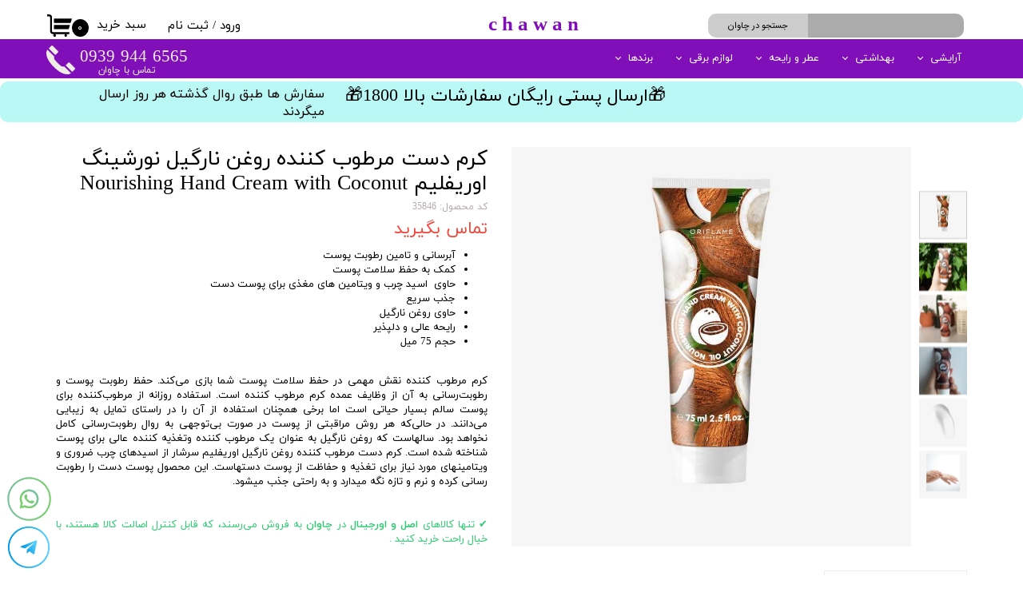

--- FILE ---
content_type: text/html; charset=UTF-8
request_url: https://chawan.ir/shop/%D8%A8%D9%87%D8%AF%D8%A7%D8%B4%D8%AA%DB%8C/P1569-%DA%A9%D8%B1%D9%85-%D8%AF%D8%B3%D8%AA-%D9%85%D8%B1%D8%B7%D9%88%D8%A8-%DA%A9%D9%86%D9%86%D8%AF%D9%87-%D8%B1%D9%88%D8%BA%D9%86-%D9%86%D8%A7%D8%B1%DA%AF%DB%8C%D9%84-%D9%86%D9%88%D8%B1%D8%B4%DB%8C%D9%86%DA%AF-%D8%A7%D9%88%D8%B1%DB%8C%D9%81%D9%84%DB%8C%D9%85-nourishing-hand-cream-with-coconut-oil-oriflame.html
body_size: 23807
content:
<!doctype html><html lang="fa" prefix="og: http://ogp.me/ns#"><head> <title>کرم دست مرطوب کننده روغن نارگیل نورشینگ اوریفلیم Nourishing Hand Cream with Coconut Oil Oriflame | chawan.ir</title> <meta charset="utf-8"> <meta id="wz-viewport" name="viewport" content="width=device-width, user-scalable=0"> <meta name="description" content="آبرسانی و تامین رطوبت پوست کمک به حفظ سلامت پوست حاوی&nbsp; اسید چرب و ویتامین های مغذی برای پوست دست"> <meta http-equiv="x-ua-compatible" content="ie=edge"> <meta name="robots" content="index,follow,noodp,noydir"/> <link rel="canonical" href="https://chawan.ir/shop/بهداشتی/P1569-کرم-دست-مرطوب-کننده-روغن-نارگیل-نورشینگ-اوریفلیم-nourishing-hand-cream-with-coconut-oil-oriflame.html"/> <meta property="og:locale" content="fa-IR"/> <meta property="og:type" content="product"/> <meta property="og:title" content="کرم دست مرطوب کننده روغن نارگیل نورشینگ اوریفلیم Nourishing Hand Cream with Coconut Oil Oriflame | chawan.ir"/> <meta property="og:description" content="آبرسانی و تامین رطوبت پوست کمک به حفظ سلامت پوست حاوی&nbsp; اسید چرب و ویتامین های مغذی برای پوست دست"/> <meta property="og:url" content="https://chawan.ir/shop/بهداشتی/P1569-کرم-دست-مرطوب-کننده-روغن-نارگیل-نورشینگ-اوریفلیم-nourishing-hand-cream-with-coconut-oil-oriflame.html"/> <meta property="og:site_name" content="chawan.ir"/> <meta name='generator' content='Webzi.ir Website Builder' /><meta name='ID' content='11ed00f4043d476f8ef630e171546af8' /><meta name='fontiran.com:license' content='B7G43' /><meta name='fontiran.com:license' content='C6KGR' /><meta property='article:published_time' content='2023-08-14T16:45:20+03:30' /><meta property='article:modified_time' content='2025-07-05T23:13:57+03:30' /><meta property='og:updated_time' content='2025-07-05T23:13:57+03:30' /><meta property='og:image' content='https://chawan.ir/uploads/08ce5338b99946e7ad859bf89d8b47e9.jpg' /><meta property='twitter:card' content='summary_large_image' /><meta property='twitter:title' content='کرم دست مرطوب کننده روغن نارگیل نورشینگ اوریفلیم Nourishing Hand Cream with Coconut Oil Oriflame | chawan.ir' /><meta property='twitter:description' content='آبرسانی و تامین رطوبت پوست کمک به حفظ سلامت پوست حاوی&nbsp; اسید چرب و ویتامین های مغذی برای پوست دست' /><meta property='twitter:image' content='https://chawan.ir/uploads/08ce5338b99946e7ad859bf89d8b47e9.jpg' /><meta property='article:section' content='بهداشتی' /><meta property='product:condition' content='new' /><meta property='product:condition' content='Out of stock' /><meta property='product:price:amount' content='4200000' /><meta property='product:price:currency' content='IRR' /><meta name='availability' content='Out of stock' /><meta name='product_name' content='کرم دست مرطوب کننده روغن نارگیل نورشینگ اوریفلیم Nourishing Hand Cream with Coconut Oil Oriflame' /><meta name='product_id' content='1569' /><meta property='product_price' content='2100000' /><meta property='product_old_price' content='4200000' /> <link rel="stylesheet" type="text/css" href="https://chawan.ir/static/bEHf0122/2.0.0/editor/bower_components/jquery-toast-plugin/dist/jquery.toast.min.css" /><link rel="stylesheet" type="text/css" href="https://chawan.ir/static/bEHf0122/2.0.0/editor/bower_components/animate.css/animate.min.css" /><link rel="stylesheet" type="text/css" href="https://chawan.ir/static/bEHf0122/2.0.0/editor/bower_components/flexslider/flexslider.css" /><link rel="stylesheet" type="text/css" href="https://chawan.ir/static/bEHf0122/2.0.0/editor/bower_components/ion.rangeSlider/css/ion.rangeSlider.css" /><link rel="stylesheet" type="text/css" href="https://chawan.ir/static/bEHf0122/2.0.0/editor/bower_components/ion.rangeSlider/css/ion.rangeSlider.skinNice.css" /><link rel="stylesheet" type="text/css" href="https://chawan.ir/static/bEHf0122/2.0.0/editor/bower_components/remodal/dist/remodal.css" /><link rel="stylesheet" type="text/css" href="https://chawan.ir/static/bEHf0122/2.0.0/editor/bower_components/remodal/dist/remodal-default-theme.css" /><link rel="stylesheet" type="text/css" href="https://chawan.ir/static/bEHf0122/2.0.0/editor/css/base.css" /><link rel="stylesheet" type="text/css" href="https://chawan.ir/theme-1768315164/css/style.css" /> <link rel='shortcut icon' type='image/png' href='https://chawan.ir/uploads/f83731390d1641f0a44f4bd66adcc321.jpg' ></link ><meta name="google-site-verification" content="s-jL8SKuuUdsFPADWy6gwnpcPfmSs038kIHuphGterY" /><meta name="enamad" content="200416"/><style>.wz-shop-product-title { display: -webkit-box; -webkit-box-orient: vertical !important; -webkit-line-clamp: 2 !important; overflow: hidden !important;
}
.shop-product-list .wz-shop-product .wz-shop-product-title { text-overflow: ellipsis; white-space: normal !important;
}
#guest-address-national-code, [name="national_code"] { display: none;
}
input#guest-address-national-code ~ label, [name="national_code"] ~ label{ display: none !important
}</style><style>.wz-loader-container {position: fixed;left: 0;right: 0; bottom: 0;top: 0; z-index: 10000; margin: auto;background: #fff;}</style><script type="application/ld+json"> { "@context": "https://www.schema.org", "@type": "Product", "name": "کرم دست مرطوب کننده روغن نارگیل نورشینگ اوریفلیم Nourishing Hand Cream with Coconut Oil Oriflame", "image": [ "https://chawan.ir/08ce5338b99946e7ad859bf89d8b47e9.jpg" , "https://chawan.ir/d2930e962ae0452dae871cb0e6031885.jpg" , "https://chawan.ir/232f19b93cce47dca3f13dce44c12302.jpg" , "https://chawan.ir/ff9cbfcdb3eb475492bf7a79e2124b3d.png" , "https://chawan.ir/fbec4d9163c14b0183b600bb8c2ae361.jpg" , "https://chawan.ir/87dfb76f24c44472b47e6eeac76d3665.jpg" ], "description": "آبرسانی و تامین رطوبت پوست کمک به حفظ سلامت پوست حاوی&nbsp; اسید چرب و ویتامین های مغذی برای پوست دست جذب سریع حاوی روغن نارگیل رایحه عالی و دلپذیر حجم 75 میل &nbsp; کرم مرطوب‌ کننده‌ نقش مهمی در حفظ سلامت پوست شما بازی می‌کند. حفظ رطوبت پوست و رطوبت‌رسانی به آن از وظایف عمده کرم مرطوب کننده است. استفاده روزانه از مرطوب‌کننده برای پوست سالم بسیار حیاتی است اما &hellip;", "sku": "35846" ,"offers": { "@type": "Offer", "priceCurrency": "IRR", "price": "4200000", "itemCondition": "https://schema.org/NewCondition", "availability": "https://schema.org/InStock" } }</script> <script> var mvp = document.getElementById('wz-viewport'); if (screen.width < 1170 && screen.width > 768) { mvp.setAttribute('content', 'width=769, user-scalable=0'); } else if (screen.width < 768) { mvp.setAttribute('content', 'width=468, user-scalable=0'); } </script></head><body data-width="1170" class="wz-production" data-page="p3"><div class="wz-loader-container wz-loader-container-fix" style="display: block"> <div class="sk-circle"> <div class="sk-circle1 sk-child"></div> <div class="sk-circle2 sk-child"></div> <div class="sk-circle3 sk-child"></div> <div class="sk-circle4 sk-child"></div> <div class="sk-circle5 sk-child"></div> <div class="sk-circle6 sk-child"></div> <div class="sk-circle7 sk-child"></div> <div class="sk-circle8 sk-child"></div> <div class="sk-circle9 sk-child"></div> <div class="sk-circle10 sk-child"></div> <div class="sk-circle11 sk-child"></div> <div class="sk-circle12 sk-child"></div> </div> </div><div id="wz-root-background" ></div><div style="display: none" id="page-product-price">2100000</div><div style="display: none" id="page-product-old-price">4200000</div><div id="wz-root"><div class='wz-section-full wzc-section-header-full' wz-section-freeze='off' ><div id='wz-section-header' class='wz-section wzc-section-header wz-section-grid' ><div id='wze153' class='wz-element' data-widget='wz-member' data-handles='a'><div class='wzc68 wz-template'><div class='wzc68-links wz-member-links'> <a href='#' class='wz-member-link wz-login' >ورود</a><span class='wz-member-separate' >/</span><a href='#' class='wz-member-link wz-register' >ثبت نام</a></div><div class='wzc68-actions wz-member-actions'><ul><li id='wz-member-profile' ><a href='https://chawan.ir/profile/account' >حساب کاربری من</a></li><li id='wz-member-password' ><a href='https://chawan.ir/profile/account' >تغییر گذر واژه</a></li><li id='wz-member-orders' ><a href='https://chawan.ir/profile/orders' >سفارشات</a></li><li href='#' id='wz-member-logout' ><a>خروج از حساب کاربری</a></li></ul></div></div></div><div id='wze155' class='wz-element' data-widget='wz-search' data-minwidth='300'><div class='wzc70 wz-template'><div class='wzc70-form wz-site-search' wz-search-url="https://chawan.ir/%23404"><input class='wzc70-form-input' type='text' required="required" /><button class='wzc70-form-submit wz-site-search-button' type='submit'><div class='wzc122 wz-partial-template' ><div class='wzc122-bg' ></div><span class='wzc122-content wz-element-content' >جستجو در چاوان</span></div></button></div></div></div><div id='wze157' class='wz-element wz-element-full-width' data-widget='wz-box' data-minheight='1' data-minwidth='1'><div class='wzc73 wz-template'><div class='wzc73-bg'></div><div class='wzc73-content wz-box-content wz-element-container'><div id='wze156' class='wz-element responsive-menu' data-widget='wz-menu'><div class='wzc72 wz-template'><ul class="wzc72-list wz-menu wz-menu-horizontal wz-menu-rtl wz-menu-effect-opacity wz-menu-align-right wz-menu-equal-size wz-mega-menu"><li class=' wz-menu-has-children' style='' ><a href='https://chawan.ir/shop/2916-%D8%A2%D8%B1%D8%A7%DB%8C%D8%B4%DB%8C/' target='_self' >آرایشی</a><div class='sub-menu' ><ul><li class=' wz-menu-has-children' style=' width:25%' ><a href='https://chawan.ir/shop/2917-%D8%A2%D8%B1%D8%A7%DB%8C%D8%B4-%D8%B5%D9%88%D8%B1%D8%AA/' target='_self' >صورت</a><div class='sub-menu' ><ul><li class='' style='' ><a href='https://chawan.ir/shop/2918-%DA%A9%D8%B1%D9%85-%D9%BE%D9%88%D8%AF%D8%B1/' target='_self' >کرم پودر</a></li><li class='' style='' ><a href='https://chawan.ir/shop/2919-%D9%BE%D9%86%DA%A9%DB%8C%DA%A9/' target='_self' >پنکیک</a></li><li class='' style='' ><a href='https://chawan.ir/shop/2921-%D8%B1%DA%98-%DA%AF%D9%88%D9%86%D9%87/' target='_self' >رژگونه</a></li><li class='' style='' ><a href='https://chawan.ir/shop/2922-%DA%A9%D8%A7%D9%86%D8%B3%DB%8C%D9%84%D8%B1/' target='_self' >کانسیلر</a></li><li class='' style='' ><a href='https://chawan.ir/shop/2920-%D9%BE%D8%A7%DA%A9-%DA%A9%D9%86%D9%86%D8%AF%D9%87-%D8%A2%D8%B1%D8%A7%DB%8C%D8%B4/' target='_self' >پاک کننده آرایش صورت</a></li><li class='' style='' ><a href='https://chawan.ir/shop/2923-%D9%BE%D8%B1%D8%A7%DB%8C%D9%85%D8%B1/' target='_self' >پرایمر</a></li><li class='' style='' ><a href='https://chawan.ir/shop/2994-%D9%81%DB%8C%DA%A9%D8%B3%D8%A7%D8%AA%D9%88%D8%B1-%D8%A2%D8%B1%D8%A7%DB%8C%D8%B4/' target='_self' >فیکساتور آرایش</a></li><li class='' style='' ><a href='https://chawan.ir/shop/3004-%D9%87%D8%A7%DB%8C%D9%84%D8%A7%DB%8C%D8%AA%D8%B1-%D9%88-%DA%A9%D8%A7%D9%86%D8%AA%D9%88%D8%B1%DB%8C%D9%86%DA%AF/' target='_self' >هایلایتر و کانتورینگ</a></li><li class='' style='' ><a href='https://chawan.ir/shop/3005-%D8%A8%DB%8C-%D8%A8%DB%8C-%D9%88-%D8%B3%DB%8C-%D8%B3%DB%8C-%DA%A9%D8%B1%D9%85/' target='_self' >بی بی و سی سی کرم</a></li></ul></div></li><li class=' wz-menu-has-children' style=' width:25%' ><a href='https://chawan.ir/shop/2931-%D8%A2%D8%B1%D8%A7%DB%8C%D8%B4-%DA%86%D8%B4%D9%85-%D9%88-%D8%A7%D8%A8%D8%B1%D9%88/' target='_self' >چشم و ابرو</a><div class='sub-menu' ><ul><li class='' style='' ><a href='https://chawan.ir/shop/2933-%D8%AE%D8%B7-%DA%86%D8%B4%D9%85/' target='_self' >خط چشم</a></li><li class='' style='' ><a href='https://chawan.ir/shop/2932-%D8%B1%DB%8C%D9%85%D9%84/' target='_self' >ریمل</a></li><li class='' style='' ><a href='https://chawan.ir/shop/2934-%D9%85%D8%AF%D8%A7%D8%AF-%DA%86%D8%B4%D9%85/' target='_self' >مداد چشم</a></li><li class='' style='' ><a href='https://chawan.ir/shop/2935-%D8%B3%D8%A7%DB%8C%D9%87-%DA%86%D8%B4%D9%85/' target='_self' >سایه چشم</a></li><li class='' style='' ><a href='https://chawan.ir/shop/2993-%D8%A2%D8%B1%D8%A7%DB%8C%D8%B4-%D8%A7%D8%A8%D8%B1%D9%88/' target='_self' >آرایش ابرو</a></li></ul></div></li><li class=' wz-menu-has-children' style=' width:25%' ><a href='https://chawan.ir/shop/2924-%D8%A2%D8%B1%D8%A7%DB%8C%D8%B4-%D9%84%D8%A8/' target='_self' >لب</a><div class='sub-menu' ><ul><li class='' style='' ><a href='https://chawan.ir/shop/2925-%D8%B1%DA%98-%D9%84%D8%A8-%D8%AC%D8%A7%D9%85%D8%AF/' target='_self' >رژ لب جامد</a></li><li class='' style='' ><a href='https://chawan.ir/shop/2926-%D8%B1%DA%98-%D9%84%D8%A8-%D9%85%D8%A7%DB%8C%D8%B9/' target='_self' >رژ لب مایع</a></li><li class='' style='' ><a href='https://chawan.ir/shop/2927-%D9%85%D8%AF%D8%A7%D8%AF-%D9%84%D8%A8/' target='_self' >مداد لب</a></li><li class='' style='' ><a href='http://chawan.ir/shop/2928-%D9%86%D8%B1%D9%85-%DA%A9%D9%86%D9%86%D8%AF%D9%87-%D9%84%D8%A8/' target='_self' >بالم و نرم کننده لب</a></li></ul></div></li><li class=' wz-menu-has-children' style=' width:25%' ><a href='https://chawan.ir/shop/2936-%D9%85%D9%88/' target='_self' >مو</a><div class='sub-menu' ><ul><li class='' style='' ><a href='https://chawan.ir/shop/2937-%D8%B1%D9%86%DA%AF-%D9%85%D9%88/' target='_self' >رنگ مو</a></li><li class='' style='' ><a href='http://chawan.ir/shop/2938-%D8%A7%D8%B3%D9%BE%D8%B1%DB%8C-%D9%85%D9%88/' target='_self' >اسپری و موس مو</a></li><li class='' style='' ><a href='https://chawan.ir/shop/2939-%D8%AD%D8%A7%D9%84%D8%AA-%D8%AF%D9%87%D9%86%D8%AF%D9%87-%D9%85%D9%88/' target='_self' >حالت دهنده مو</a></li><li class='' style='' ><a href='https://chawan.ir/shop/3006-%D8%A7%DA%A9%D8%B3%DB%8C%D8%AF%D8%A7%D9%86/' target='_self' >اکسیدان</a></li></ul></div></li><li class=' wz-menu-has-children' style=' width:25%' ><a href='https://chawan.ir/shop/2929-%D9%86%D8%A7%D8%AE%D9%86/' target='_self' >ناخن</a><div class='sub-menu' ><ul><li class='' style='' ><a href='https://chawan.ir/shop/3007-%D9%84%D8%A7%DA%A9-%D9%86%D8%A7%D8%AE%D9%86/' target='_self' >لاک ناخن</a></li><li class='' style='' ><a href='https://chawan.ir/shop/2930-%D9%84%D8%A7%DA%A9-%D9%BE%D8%A7%DA%A9-%DA%A9%D9%86/' target='_self' >لاک پاک کن</a></li><li class='' style='' ><a href='https://chawan.ir/shop/3008-%D8%AA%D9%82%D9%88%DB%8C%D8%AA-%DA%A9%D9%86%D9%86%D8%AF%D9%87-%D9%86%D8%A7%D8%AE%D9%86/' target='_self' >تقویت کننده ناخن</a></li><li class='' style='' ><a href='https://chawan.ir/shop/3009-%D9%BE%D8%AF%DB%8C%DA%A9%D9%88%D8%B1-%D9%88-%D9%85%D8%A7%D9%86%DB%8C%DA%A9%D9%88%D8%B1/' target='_self' >پدیکور و مانیکور</a></li><li class='' style='' ><a href='https://chawan.ir/shop/3010-%DA%A9%D8%A7%D8%B4%D8%AA-%D9%88-%D8%B7%D8%B1%D8%A7%D8%AD%DB%8C-%D9%86%D8%A7%D8%AE%D9%86/' target='_self' >کاشت و طراحی ناخن</a></li></ul></div></li><li class=' wz-menu-has-children' style=' width:25%' ><a href='https://chawan.ir/shop/2940-%D8%A7%D8%A8%D8%B2%D8%A7%D8%B1-%D9%88-%D8%AA%D8%AC%D9%87%DB%8C%D8%B2%D8%A7%D8%AA-%D8%A2%D8%B1%D8%A7%DB%8C%D8%B4%DB%8C/' target='_self' >ابزار و تجهیزات آرایشی </a><div class='sub-menu' ><ul><li class='' style='' ><a href='https://chawan.ir/shop/3011-%DA%A9%DB%8C%D9%81-%D8%A2%D8%B1%D8%A7%DB%8C%D8%B4/' target='_self' >کیف آرایش</a></li><li class='' style='' ><a href='https://chawan.ir/shop/2941-%D9%BE%D8%AF-%D8%A2%D8%B1%D8%A7%DB%8C%D8%B4/' target='_self' >پد آرایش</a></li><li class='' style='' ><a href='https://chawan.ir/shop/2942-%D8%A8%D8%B1%D8%A7%D8%B4-%D8%A2%D8%B1%D8%A7%DB%8C%D8%B4%DB%8C/' target='_self' >براش آرایشی</a></li><li class='' style='' ><a href='https://chawan.ir/shop/2943-%D9%85%D9%88%DA%86%DB%8C%D9%86/' target='_self' >موچین</a></li><li class='' style='' ><a href='https://chawan.ir/shop/2944-%D8%A2%DB%8C%D9%86%D9%87/' target='_self' >آینه</a></li><li class='' style='' ><a href='https://chawan.ir/shop/3012-%D9%81%D8%B1-%D9%85%DA%98%D9%87/' target='_self' >فر مژه</a></li><li class='' style='' ><a href='https://chawan.ir/shop/3013-%D8%A8%D8%B1%D8%B3-%D9%88-%D8%B4%D8%A7%D9%86%D9%87-%D9%85%D9%88/' target='_self' >برس و شانه مو</a></li><li class='' style='' ><a href='https://chawan.ir/shop/3014-%D9%BE%D8%A7%DA%A9-%DA%A9%D9%86%D9%86%D8%AF%D9%87-%D9%BE%D9%88%D8%B3%D8%AA/' target='_self' >پاک کننده پوست</a></li></ul></div></li></ul></div></li><li class=' wz-menu-has-children' style='' ><a href='https://chawan.ir/shop/2888-%D8%A8%D9%87%D8%AF%D8%A7%D8%B4%D8%AA%DB%8C/' target='_self' >بهداشتی</a><div class='sub-menu' ><ul><li class=' wz-menu-has-children' style='' ><a href='https://chawan.ir/shop/2899-%DA%A9%D8%B1%D9%85-%D9%88-%D9%85%D8%B1%D8%A7%D9%82%D8%A8%D8%AA-%D9%BE%D9%88%D8%B3%D8%AA/' target='_self' >کرم و مراقبت پوست</a><div class='sub-menu' ><ul><li class='' style='' ><a href='https://chawan.ir/shop/2900-%DA%A9%D8%B1%D9%85-%D8%B6%D8%AF%D8%A2%D9%81%D8%AA%D8%A7%D8%A8/' target='_self' >کرم ضدآفتاب</a></li><li class='' style='' ><a href='https://chawan.ir/shop/2902-%DA%A9%D8%B1%D9%85-%D8%AF%D9%88%D8%B1-%DA%86%D8%B4%D9%85/' target='_self' >کرم دور چشم</a></li><li class='' style='' ><a href='https://chawan.ir/shop/2903-%DA%A9%D8%B1%D9%85-%D9%85%D8%B1%D8%B7%D9%88%D8%A8-%DA%A9%D9%86%D9%86%D8%AF%D9%87-%D9%88-%D9%86%D8%B1%D9%85-%DA%A9%D9%86%D9%86%D8%AF%D9%87/' target='_self' >کرم مرطوب کننده و نرم کننده</a></li><li class='' style='' ><a href='https://chawan.ir/shop/2904-%DA%A9%D8%B1%D9%85-%D8%B6%D8%AF-%DA%86%D8%B1%D9%88%DA%A9/' target='_self' >کرم ضد چروک</a></li><li class='' style='' ><a href='https://chawan.ir/shop/2905-%DA%A9%D8%B1%D9%85-%D9%84%D8%A7%DB%8C%D9%87-%D8%A8%D8%B1%D8%AF%D8%A7%D8%B1/' target='_self' >کرم لایه بردار</a></li><li class='' style='' ><a href='https://chawan.ir/shop/2948-%DA%A9%D8%B1%D9%85-%D9%88%DB%8C%D8%AA%D8%A7%D9%85%DB%8C%D9%86-c/' target='_self' >کرم ویتامین C</a></li><li class='' style='' ><a href='https://chawan.ir/shop/2949-%DA%A9%D8%B1%D9%85-%D8%B1%D9%88%D8%B4%D9%86-%DA%A9%D9%86%D9%86%D8%AF%D9%87/' target='_self' >کرم روشن کننده</a></li><li class='' style='' ><a href='https://chawan.ir/shop/2992-%D8%B3%D8%B1%D9%85-%D8%B5%D9%88%D8%B1%D8%AA/' target='_self' >سرم صورت</a></li><li class='' style='' ><a href='https://chawan.ir/shop/2907-%D8%AA%D9%88%D9%86%D8%B1/' target='_self' >تونر</a></li><li class='' style='' ><a href='https://chawan.ir/shop/2957-%D9%BE%D8%A7%DA%A9-%DA%A9%D9%86%D9%86%D8%AF%D9%87-%D9%88-%D8%B4%D9%88%DB%8C%D9%86%D8%AF%D9%87/' target='_self' >پاک کننده و شوینده</a></li><li class='' style='' ><a href='https://chawan.ir/shop/2991-%D9%85%D8%A7%D8%B3%DA%A9-%D8%B5%D9%88%D8%B1%D8%AA/' target='_self' >ماسک صورت</a></li></ul></div></li><li class=' wz-menu-has-children' style='' ><a href='https://chawan.ir/shop/2891-%D9%85%D8%B1%D8%A7%D9%82%D8%A8%D8%AA-%D9%85%D9%88/' target='_self' >مراقبت مو</a><div class='sub-menu' ><ul><li class='' style='' ><a href='https://chawan.ir/shop/2892-%D8%B4%D8%A7%D9%85%D9%BE%D9%88/' target='_self' >شامپو</a></li><li class='' style='' ><a href='http://chawan.ir/shop/2893-%D9%85%D8%A7%D8%B3%DA%A9-%D9%85%D9%88/' target='_self' >ماسک مو</a></li><li class='' style='' ><a href='http://chawan.ir/shop/2894-%D8%B3%D8%B1%D9%85-%D9%88-%D8%A7%D8%B3%D9%BE%D8%B1%DB%8C/' target='_self' >سرم و اسپری مو</a></li><li class='' style='' ><a href='https://chawan.ir/shop/2997-%D9%84%D9%88%D8%B3%DB%8C%D9%88%D9%86-%D9%88-%D9%86%D8%B1%D9%85-%DA%A9%D9%86%D9%86%D8%AF%D9%87/' target='_self' >لوسیون و نرم کننده</a></li><li class='' style='' ><a href='https://chawan.ir/shop/3015-%D8%B5%D8%A7%D9%81-%DA%A9%D9%86%D9%86%D8%AF%D9%87-%D9%85%D9%88/' target='_self' >صاف کننده مو</a></li><li class='' style='' ><a href='https://chawan.ir/shop/3016-%D8%AA%D9%82%D9%88%DB%8C%D8%AA-%D9%85%D9%88-%D9%85%DA%98%D9%87-%D9%88-%D8%A7%D8%A8%D8%B1%D9%88/' target='_self' >تقویت مو ، مژه و ابرو </a></li></ul></div></li><li class=' wz-menu-has-children' style='' ><a href='https://chawan.ir/shop/2895-%D9%85%D8%B1%D8%A7%D9%82%D8%A8%D8%AA-%D8%A8%D8%AF%D9%86/' target='_self' >مراقبت بدن</a><div class='sub-menu' ><ul><li class='' style='' ><a href='http://chawan.ir/shop/2963-%D8%A8%D9%87%D8%AF%D8%A7%D8%B4%D8%AA%DB%8C-%D8%A8%D8%A7%D9%86%D9%88%D8%A7%D9%86/' target='_self' >بهداشتی بانوان </a></li><li class='' style='' ><a href='https://chawan.ir/shop/2896-%D8%B4%D8%A7%D9%85%D9%BE%D9%88-%D8%A8%D8%AF%D9%86/' target='_self' >شامپو بدن</a></li><li class='' style='' ><a href='https://chawan.ir/shop/2897-%D8%B5%D8%A7%D8%A8%D9%88%D9%86-%D8%B4%D8%B3%D8%AA%D8%B4%D9%88/' target='_self' >صابون شستشو</a></li><li class='' style='' ><a href='https://chawan.ir/shop/2898-%D9%84%D9%88%D8%B3%DB%8C%D9%88%D9%86-%D8%A8%D8%AF%D9%86/' target='_self' >لوسیون بدن</a></li></ul></div></li><li class=' wz-menu-has-children' style='' ><a href='https://chawan.ir/shop/2995-%D9%85%D8%B1%D8%A7%D9%82%D8%A8%D8%AA-%D9%BE%D8%A7/' target='_self' >مراقبت پا</a><div class='sub-menu' ><ul><li class='' style='' ><a href='https://chawan.ir/shop/2906-%DA%A9%D8%B1%D9%85-%D9%BE%D8%A7/' target='_self' >کرم پا</a></li><li class='' style='' ><a href='https://chawan.ir/shop/2996-%D8%A7%D8%A8%D8%B2%D8%A7%D8%B1-%D9%85%D8%B1%D8%A7%D9%82%D8%A8%D8%AA-%D9%BE%D8%A7/' target='_self' >ابزار مراقبت پا</a></li></ul></div></li><li class=' wz-menu-has-children' style='' ><a href='https://chawan.ir/shop/2908-%D8%A8%D9%87%D8%AF%D8%A7%D8%B4%D8%AA-%D8%AF%D9%87%D8%A7%D9%86-%D9%88-%D8%AF%D9%86%D8%AF%D8%A7%D9%86/' target='_self' >بهداشت دهان و دندان</a><div class='sub-menu' ><ul><li class='' style='' ><a href='https://chawan.ir/shop/2909-%D9%85%D8%B3%D9%88%D8%A7%DA%A9/' target='_self' >مسواک</a></li><li class='' style='' ><a href='https://chawan.ir/shop/2910-%D8%AE%D9%85%DB%8C%D8%B1-%D8%AF%D9%86%D8%AF%D8%A7%D9%86/' target='_self' >خمیردندان</a></li><li class='' style='' ><a href='https://chawan.ir/shop/2911-%D8%AF%D9%87%D8%A7%D9%86%D8%B4%D9%88%DB%8C%D9%87/' target='_self' >دهانشویه</a></li><li class='' style='' ><a href='https://chawan.ir/shop/2912-%D9%86%D8%AE-%D8%AF%D9%86%D8%AF%D8%A7%D9%86/' target='_self' >نخ دندان</a></li></ul></div></li><li class=' wz-menu-has-children' style='' ><a href='https://chawan.ir/shop/2959-%D8%B6%D8%AF-%D8%AA%D8%B9%D8%B1%DB%8C%D9%82/' target='_self' >ضد تعریق</a><div class='sub-menu' ><ul><li class='' style='' ><a href='http://chawan.ir/shop/2960-%D8%B1%D9%88%D9%84-%D8%B6%D8%AF-%D8%AA%D8%B9%D8%B1%DB%8C%D9%82/' target='_self' >رول ضد تعریق</a></li><li class='' style='' ><a href='http://chawan.ir/shop/2961-%D8%A7%D8%B3%D8%AA%DB%8C%DA%A9-%D8%B6%D8%AF-%D8%AA%D8%B9%D8%B1%DB%8C%D9%82/' target='_self' >استیک ضد تعریق</a></li><li class='' style='' ><a href='https://chawan.ir/shop/2962-%D8%A7%D8%B3%D9%BE%D8%B1%DB%8C-%D8%B6%D8%AF-%D8%AA%D8%B9%D8%B1%DB%8C%D9%82/' target='_self' >اسپری ضد تعریق</a></li></ul></div></li><li class=' wz-menu-has-children' style='' ><a href='https://chawan.ir/shop/2950-%D8%A7%D8%A8%D8%B2%D8%A7%D8%B1-%D9%88-%D8%AA%D8%AC%D9%87%DB%8C%D8%B2%D8%A7%D8%AA-%D8%A7%D8%B5%D9%84%D8%A7%D8%AD/' target='_self' >ابزار و تجهیزات اصلاح</a><div class='sub-menu' ><ul><li class='' style='' ><a href='http://chawan.ir/shop/2951-%D8%A7%D9%81%D8%AA%D8%B1-%D8%B4%DB%8C%D9%88/' target='_self' >افتر شیو</a></li><li class='' style='' ><a href='https://chawan.ir/shop/2952-%D8%AA%DB%8C%D8%BA-%D9%88-%DB%8C%D8%AF%DA%A9-%D8%A7%D8%B5%D9%84%D8%A7%D8%AD/' target='_self' >تیغ و یدک اصلاح</a></li><li class='' style='' ><a href='https://chawan.ir/shop/2953-%DA%98%D9%84-%D9%88-%D9%81%D9%88%D9%85-%D8%A7%D8%B5%D9%84%D8%A7%D8%AD/' target='_self' >ژل و فوم اصلاح</a></li><li class='' style='' ><a href='' target='_self' >مراقبت بعد از مو زدایی </a></li><li class='' style='' ><a href='https://chawan.ir/shop/2955-%D9%86%D9%88%D8%A7%D8%B1-%D9%85%D9%88%D8%A8%D8%B1/' target='_self' >اسپری و نوار موبر </a></li><li class='' style='' ><a href='https://chawan.ir/shop/2956-%DA%A9%D8%B1%D9%85-%D9%85%D9%88%D8%A8%D8%B1/' target='_self' >کرم و پودر موبر </a></li></ul></div></li><li class='' style='' ><a href='https://chawan.ir/shop/3001-%D8%A8%D9%87%D8%AF%D8%A7%D8%B4%D8%AA-%D8%AC%D9%86%D8%B3%DB%8C/' target='_self' >بهداشت جنسی</a></li><li class=' wz-menu-has-children' style='' ><a href='https://chawan.ir/shop/2999-%D9%85%D8%AA%D9%81%D8%B1%D9%82%D9%87/' target='_self' >متفرقه</a><div class='sub-menu' ><ul><li class='' style='' ><a href='https://chawan.ir/shop/3000-%D9%85%D8%A7%D8%B3%DA%A9-%D8%AA%D9%86%D9%81%D8%B3%DB%8C/' target='_self' >ماسک تنفسی</a></li></ul></div></li></ul></div></li><li class=' wz-menu-has-children' style='' ><a href='https://chawan.ir/shop/2946-%D8%B9%D8%B7%D8%B1/' target='_self' >عطر و رایحه</a><div class='sub-menu' ><ul><li class=' wz-menu-has-children' style='' ><a href='' target='_self' >مخاطب</a><div class='sub-menu' ><ul><li class='' style='' ><a href='https://chawan.ir/shop/2964-%D8%AE%D8%A7%D9%86%D9%85-%D9%87%D8%A7/' target='_self' >خانم ها</a></li><li class='' style='' ><a href='https://chawan.ir/shop/2965-%D8%A2%D9%82%D8%A7%DB%8C%D8%A7%D9%86/' target='_self' >آقایان</a></li><li class='' style='' ><a href='https://chawan.ir/shop/2966-%D8%AE%D8%A7%D9%86%D9%85-%D9%87%D8%A7-%D8%A2%D9%82%D8%A7%DB%8C%D8%A7%D9%86/' target='_self' >خانم ها / آقایان</a></li></ul></div></li><li class=' wz-menu-has-children' style='' ><a href='https://chawan.ir/shop/2998-%D8%B1%D8%A7%DB%8C%D8%AD%D9%87/' target='_self' >رایحه</a><div class='sub-menu' ><ul><li class='' style='' ><a href='https://chawan.ir/shop/2970-%D8%B9%D8%B7%D8%B1-%D8%AE%D9%86%DA%A9/' target='_self' >خنک</a></li><li class='' style='' ><a href='https://chawan.ir/shop/2971-%D8%B9%D8%B7%D8%B1-%DA%AF%D8%B1%D9%85/' target='_self' >گرم</a></li><li class='' style='' ><a href='https://chawan.ir/shop/2972-%D8%B9%D8%B7%D8%B1-%D8%AA%D9%84%D8%AE/' target='_self' >تلخ</a></li><li class='' style='' ><a href='https://chawan.ir/shop/2974-%D8%B4%DB%8C%D8%B1%DB%8C%D9%86/' target='_self' >شیرین</a></li><li class='' style='' ><a href='https://chawan.ir/shop/2975-%D8%B9%D8%B7%D8%B1-%D8%AA%D9%86%D8%AF/' target='_self' >تند</a></li><li class='' style='' ><a href='https://chawan.ir/shop/2976-%D8%B9%D8%B7%D8%B1-%DA%AF%D9%84%DB%8C/' target='_self' >گل</a></li><li class='' style='' ><a href='https://chawan.ir/shop/2977-%D8%B9%D8%B7%D8%B1-%D8%B7%D8%A8%DB%8C%D8%B9%D8%AA/' target='_self' >طبیعت</a></li><li class='' style='' ><a href='https://chawan.ir/shop/2979-%D8%B9%D8%B7%D8%B1-%D8%B4%D8%B1%D9%82%DB%8C/' target='_self' >شرقی</a></li></ul></div></li><li class=' wz-menu-has-children' style='' ><a href='' target='_self' >نوع</a><div class='sub-menu' ><ul><li class='' style='' ><a href='https://chawan.ir/shop/2980-%D9%BE%D8%B1%D9%81%DB%8C%D9%88%D9%85/' target='_self' >پرفیوم</a></li><li class='' style='' ><a href='https://chawan.ir/shop/2981-%D8%A7%D8%AF%D9%88%D9%BE%D8%B1%D9%81%DB%8C%D9%88%D9%85/' target='_self' >ادوپرفیوم</a></li><li class='' style='' ><a href='https://chawan.ir/shop/2982-%D8%A7%D8%AF%D9%88%D8%AA%D9%88%DB%8C%D9%84%D8%AA/' target='_self' >ادوتویلت</a></li><li class='' style='' ><a href='https://chawan.ir/shop/2983-%D8%A7%D8%AF%D9%88%DA%A9%D9%84%D9%86/' target='_self' >ادوکلن</a></li></ul></div></li><li class=' wz-menu-has-children' style='' ><a href='https://chawan.ir/shop/2984-%D8%A7%D8%B3%D9%BE%D8%B1%DB%8C-%D8%AE%D9%88%D8%B4%D8%A8%D9%88-%DA%A9%D9%86%D9%86%D8%AF%D9%87/' target='_self' >اسپری خوشبو کننده</a><div class='sub-menu' ><ul><li class='' style='' ><a href='https://chawan.ir/shop/2985-%D8%B2%D9%86%D8%A7%D9%86%D9%87/' target='_self' >زنانه</a></li><li class='' style='' ><a href='https://chawan.ir/shop/2986-%D9%85%D8%B1%D8%AF%D8%A7%D9%86%D9%87/' target='_self' >مردانه</a></li><li class='' style='' ><a href='https://chawan.ir/shop/2987-%D9%85%D8%B1%D8%AF%D8%A7%D9%86%D9%87-%D8%B2%D9%86%D8%A7%D9%86%D9%87/' target='_self' >مردانه/زنانه</a></li><li class='' style='' ><a href='https://chawan.ir/shop/2988-%DA%A9%D9%88%D8%AF%DA%A9-%D9%88-%D9%86%D9%88%D8%AC%D9%88%D8%A7%D9%86/' target='_self' >کودک و نوجوان</a></li></ul></div></li><li class=' wz-menu-has-children' style='' ><a href='https://chawan.ir/shop/2967-%D8%B9%D8%B7%D8%B1-%D8%AC%DB%8C%D8%A8%DB%8C/' target='_self' >عطر جیبی</a><div class='sub-menu' ><ul><li class='' style='' ><a href='https://chawan.ir/shop/2968-%D8%B9%D8%B7%D8%B1-%D8%AC%DB%8C%D8%A8%DB%8C-%D8%B2%D9%86%D8%A7%D9%86%D9%87/' target='_self' >زنانه</a></li><li class='' style='' ><a href='https://chawan.ir/shop/2969-%D8%B9%D8%B7%D8%B1-%D8%AC%DB%8C%D8%A8%DB%8C-%D9%85%D8%B1%D8%AF%D8%A7%D9%86%D9%87/' target='_self' >مردانه</a></li></ul></div></li></ul></div></li><li class=' wz-menu-has-children' style='' ><a href='https://chawan.ir/shop/2989-%D9%84%D9%88%D8%A7%D8%B2%D9%85-%D8%A8%D8%B1%D9%82%DB%8C/' target='_self' >لوازم برقی</a><div class='sub-menu' ><ul><li class='' style='' ><a href='https://chawan.ir/shop/3027-%D9%85%D8%A7%D8%B4%DB%8C%D9%86-%D8%A7%D8%B5%D9%84%D8%A7%D8%AD/' target='_self' >ماشین اصلاح</a></li></ul></div></li><li class=' wz-menu-has-children' style='' ><a href='https://chawan.ir/shop/3019-%D8%A8%D8%B1%D9%86%D8%AF%D9%87%D8%A7/' target='_blank' >برندها</a><div class='sub-menu' ><ul><li class='' style='' ><a href='https://chawan.ir/shop/3021-%D8%A7%D9%88%D8%B1%DB%8C%D9%81%D9%84%DB%8C%D9%85/' target='_self' >اوریفلیم</a></li><li class='' style='' ><a href='https://chawan.ir/shop/3020-%D9%81%D8%A7%D8%B1%D9%85%D8%A7%D8%B3%DB%8C/' target='_self' >فارماسی</a></li><li class='' style='' ><a href='https://chawan.ir/shop/3022-%D8%A7%D9%84%D8%A7%D8%B1%D9%88/' target='_self' >الارو</a></li><li class='' style='' ><a href='https://chawan.ir/shop/3023-%D8%B3%DB%8C%D9%86%D8%B1%D9%87/' target='_self' >سینره</a></li><li class='' style='' ><a href='https://chawan.ir/shop/3026-%D8%A8%DB%8C%D9%88%D9%84/' target='_self' >بیول</a></li><li class='' style='' ><a href='https://chawan.ir/shop/3025-%DA%A9%D8%A7%D9%85%D8%A7%D9%86/' target='_self' >کامان</a></li></ul></div></li></ul><div class='wzc72-mobile wz-menu-toggle'><span class="line one"></span><span class="line two"></span><span class="line three"></span></div></div></div><div id='wze343' class='wz-element' data-widget='wz-shape' data-aspectratio='true'><div class='wzc37 wz-template'><div class='wzc37-shape'><svg preserveAspectRatio="xMinYMin slice" xmlns="http://www.w3.org/2000/svg" viewBox="0 0 16.877 16.877"><path d="M5.3 5.587l-3.896-3.9 1.51-1.51c.232-.233.608-.237.842-.007l3.036 3.04c.232.23.232.613-.003.847l-.666.664-.62.62c-.075.077-.144.16-.203.247zm3.207 6.35c-.638-.548-1.25-1.13-1.844-1.724C6.07 9.616 5.49 9.006 4.94 8.365c-.45-.52-.54-1.273-.304-1.907l-4-4c-.93.956-.812 3.33.208 5.414.438.902 1.006 1.716 1.593 2.49.586.768 1.23 1.494 1.906 2.176.68.68 1.4 1.327 2.17 1.913.775.59 1.59 1.154 2.487 1.59 2.088 1.02 4.462 1.132 5.418.2l-4-4c-.635.234-1.39.147-1.91-.302zm8.195 1.182l-3.036-3.038c-.233-.23-.615-.23-.848.003h-.002l-.667.666-.616.62c-.076.075-.16.142-.247.204l3.896 3.898c.504-.505 1.007-1.007 1.512-1.51.235-.233.24-.61.007-.843z"/></svg></div></div></div><div id='wze345' class='wz-element' data-widget='wz-text' data-handles='w, e' data-minwidth='10' wz-fix-line-height2 wz-autoheight><div class='wzc4 wz-template'><div class='wzc4-text wz-element-content'><h2 class="wz-font-h2" dir="rtl" style="font-size: 21px; line-height: normal;"><span style="color:#f0ede6;">​​6565 944 0939</span></h2></div></div></div><div id='wze354' class='wz-element responsive-menu' data-widget='wz-menu'><div class='wzc72 wz-template'><ul class="wzc72-list wz-menu wz-menu-horizontal wz-menu-rtl wz-menu-effect-opacity wz-menu-align-right wz-menu-equal-size wz-mega-menu"><li class=' wz-menu-has-children' style='' ><a href='https://chawan.ir/shop/2916-%D8%A2%D8%B1%D8%A7%DB%8C%D8%B4%DB%8C/' target='_self' >آرایشی</a><div class='sub-menu' ><ul><li class=' wz-menu-has-children' style=' width:25%' ><a href='https://chawan.ir/shop/2917-%D8%A2%D8%B1%D8%A7%DB%8C%D8%B4-%D8%B5%D9%88%D8%B1%D8%AA/' target='_self' >صورت</a><div class='sub-menu' ><ul><li class='' style='' ><a href='https://chawan.ir/shop/2918-%DA%A9%D8%B1%D9%85-%D9%BE%D9%88%D8%AF%D8%B1/' target='_self' >کرم پودر</a></li><li class='' style='' ><a href='https://chawan.ir/shop/2919-%D9%BE%D9%86%DA%A9%DB%8C%DA%A9/' target='_self' >پنکیک</a></li><li class='' style='' ><a href='https://chawan.ir/shop/2921-%D8%B1%DA%98-%DA%AF%D9%88%D9%86%D9%87/' target='_self' >رژگونه</a></li><li class='' style='' ><a href='https://chawan.ir/shop/2922-%DA%A9%D8%A7%D9%86%D8%B3%DB%8C%D9%84%D8%B1/' target='_self' >کانسیلر</a></li><li class='' style='' ><a href='https://chawan.ir/shop/2920-%D9%BE%D8%A7%DA%A9-%DA%A9%D9%86%D9%86%D8%AF%D9%87-%D8%A2%D8%B1%D8%A7%DB%8C%D8%B4/' target='_self' >پاک کننده آرایش صورت</a></li><li class='' style='' ><a href='https://chawan.ir/shop/2923-%D9%BE%D8%B1%D8%A7%DB%8C%D9%85%D8%B1/' target='_self' >پرایمر</a></li><li class='' style='' ><a href='https://chawan.ir/shop/2994-%D9%81%DB%8C%DA%A9%D8%B3%D8%A7%D8%AA%D9%88%D8%B1-%D8%A2%D8%B1%D8%A7%DB%8C%D8%B4/' target='_self' >فیکساتور آرایش</a></li><li class='' style='' ><a href='https://chawan.ir/shop/3004-%D9%87%D8%A7%DB%8C%D9%84%D8%A7%DB%8C%D8%AA%D8%B1-%D9%88-%DA%A9%D8%A7%D9%86%D8%AA%D9%88%D8%B1%DB%8C%D9%86%DA%AF/' target='_self' >هایلایتر و کانتورینگ</a></li><li class='' style='' ><a href='https://chawan.ir/shop/3005-%D8%A8%DB%8C-%D8%A8%DB%8C-%D9%88-%D8%B3%DB%8C-%D8%B3%DB%8C-%DA%A9%D8%B1%D9%85/' target='_self' >بی بی و سی سی کرم</a></li></ul></div></li><li class=' wz-menu-has-children' style=' width:25%' ><a href='https://chawan.ir/shop/2931-%D8%A2%D8%B1%D8%A7%DB%8C%D8%B4-%DA%86%D8%B4%D9%85-%D9%88-%D8%A7%D8%A8%D8%B1%D9%88/' target='_self' >چشم و ابرو</a><div class='sub-menu' ><ul><li class='' style='' ><a href='https://chawan.ir/shop/2933-%D8%AE%D8%B7-%DA%86%D8%B4%D9%85/' target='_self' >خط چشم</a></li><li class='' style='' ><a href='https://chawan.ir/shop/2932-%D8%B1%DB%8C%D9%85%D9%84/' target='_self' >ریمل</a></li><li class='' style='' ><a href='https://chawan.ir/shop/2934-%D9%85%D8%AF%D8%A7%D8%AF-%DA%86%D8%B4%D9%85/' target='_self' >مداد چشم</a></li><li class='' style='' ><a href='https://chawan.ir/shop/2935-%D8%B3%D8%A7%DB%8C%D9%87-%DA%86%D8%B4%D9%85/' target='_self' >سایه چشم</a></li><li class='' style='' ><a href='https://chawan.ir/shop/2993-%D8%A2%D8%B1%D8%A7%DB%8C%D8%B4-%D8%A7%D8%A8%D8%B1%D9%88/' target='_self' >آرایش ابرو</a></li></ul></div></li><li class=' wz-menu-has-children' style=' width:25%' ><a href='https://chawan.ir/shop/2924-%D8%A2%D8%B1%D8%A7%DB%8C%D8%B4-%D9%84%D8%A8/' target='_self' >لب</a><div class='sub-menu' ><ul><li class='' style='' ><a href='https://chawan.ir/shop/2925-%D8%B1%DA%98-%D9%84%D8%A8-%D8%AC%D8%A7%D9%85%D8%AF/' target='_self' >رژ لب جامد</a></li><li class='' style='' ><a href='https://chawan.ir/shop/2926-%D8%B1%DA%98-%D9%84%D8%A8-%D9%85%D8%A7%DB%8C%D8%B9/' target='_self' >رژ لب مایع</a></li><li class='' style='' ><a href='https://chawan.ir/shop/2927-%D9%85%D8%AF%D8%A7%D8%AF-%D9%84%D8%A8/' target='_self' >مداد لب</a></li><li class='' style='' ><a href='http://chawan.ir/shop/2928-%D9%86%D8%B1%D9%85-%DA%A9%D9%86%D9%86%D8%AF%D9%87-%D9%84%D8%A8/' target='_self' >بالم و نرم کننده لب</a></li></ul></div></li><li class=' wz-menu-has-children' style=' width:25%' ><a href='https://chawan.ir/shop/2936-%D9%85%D9%88/' target='_self' >مو</a><div class='sub-menu' ><ul><li class='' style='' ><a href='https://chawan.ir/shop/2937-%D8%B1%D9%86%DA%AF-%D9%85%D9%88/' target='_self' >رنگ مو</a></li><li class='' style='' ><a href='http://chawan.ir/shop/2938-%D8%A7%D8%B3%D9%BE%D8%B1%DB%8C-%D9%85%D9%88/' target='_self' >اسپری و موس مو</a></li><li class='' style='' ><a href='https://chawan.ir/shop/2939-%D8%AD%D8%A7%D9%84%D8%AA-%D8%AF%D9%87%D9%86%D8%AF%D9%87-%D9%85%D9%88/' target='_self' >حالت دهنده مو</a></li><li class='' style='' ><a href='https://chawan.ir/shop/3006-%D8%A7%DA%A9%D8%B3%DB%8C%D8%AF%D8%A7%D9%86/' target='_self' >اکسیدان</a></li></ul></div></li><li class=' wz-menu-has-children' style=' width:25%' ><a href='https://chawan.ir/shop/2929-%D9%86%D8%A7%D8%AE%D9%86/' target='_self' >ناخن</a><div class='sub-menu' ><ul><li class='' style='' ><a href='https://chawan.ir/shop/3007-%D9%84%D8%A7%DA%A9-%D9%86%D8%A7%D8%AE%D9%86/' target='_self' >لاک ناخن</a></li><li class='' style='' ><a href='https://chawan.ir/shop/2930-%D9%84%D8%A7%DA%A9-%D9%BE%D8%A7%DA%A9-%DA%A9%D9%86/' target='_self' >لاک پاک کن</a></li><li class='' style='' ><a href='https://chawan.ir/shop/3008-%D8%AA%D9%82%D9%88%DB%8C%D8%AA-%DA%A9%D9%86%D9%86%D8%AF%D9%87-%D9%86%D8%A7%D8%AE%D9%86/' target='_self' >تقویت کننده ناخن</a></li><li class='' style='' ><a href='https://chawan.ir/shop/3009-%D9%BE%D8%AF%DB%8C%DA%A9%D9%88%D8%B1-%D9%88-%D9%85%D8%A7%D9%86%DB%8C%DA%A9%D9%88%D8%B1/' target='_self' >پدیکور و مانیکور</a></li><li class='' style='' ><a href='https://chawan.ir/shop/3010-%DA%A9%D8%A7%D8%B4%D8%AA-%D9%88-%D8%B7%D8%B1%D8%A7%D8%AD%DB%8C-%D9%86%D8%A7%D8%AE%D9%86/' target='_self' >کاشت و طراحی ناخن</a></li></ul></div></li><li class=' wz-menu-has-children' style=' width:25%' ><a href='https://chawan.ir/shop/2940-%D8%A7%D8%A8%D8%B2%D8%A7%D8%B1-%D9%88-%D8%AA%D8%AC%D9%87%DB%8C%D8%B2%D8%A7%D8%AA-%D8%A2%D8%B1%D8%A7%DB%8C%D8%B4%DB%8C/' target='_self' >ابزار و تجهیزات آرایشی </a><div class='sub-menu' ><ul><li class='' style='' ><a href='https://chawan.ir/shop/3011-%DA%A9%DB%8C%D9%81-%D8%A2%D8%B1%D8%A7%DB%8C%D8%B4/' target='_self' >کیف آرایش</a></li><li class='' style='' ><a href='https://chawan.ir/shop/2941-%D9%BE%D8%AF-%D8%A2%D8%B1%D8%A7%DB%8C%D8%B4/' target='_self' >پد آرایش</a></li><li class='' style='' ><a href='https://chawan.ir/shop/2942-%D8%A8%D8%B1%D8%A7%D8%B4-%D8%A2%D8%B1%D8%A7%DB%8C%D8%B4%DB%8C/' target='_self' >براش آرایشی</a></li><li class='' style='' ><a href='https://chawan.ir/shop/2943-%D9%85%D9%88%DA%86%DB%8C%D9%86/' target='_self' >موچین</a></li><li class='' style='' ><a href='https://chawan.ir/shop/2944-%D8%A2%DB%8C%D9%86%D9%87/' target='_self' >آینه</a></li><li class='' style='' ><a href='https://chawan.ir/shop/3012-%D9%81%D8%B1-%D9%85%DA%98%D9%87/' target='_self' >فر مژه</a></li><li class='' style='' ><a href='https://chawan.ir/shop/3013-%D8%A8%D8%B1%D8%B3-%D9%88-%D8%B4%D8%A7%D9%86%D9%87-%D9%85%D9%88/' target='_self' >برس و شانه مو</a></li><li class='' style='' ><a href='https://chawan.ir/shop/3014-%D9%BE%D8%A7%DA%A9-%DA%A9%D9%86%D9%86%D8%AF%D9%87-%D9%BE%D9%88%D8%B3%D8%AA/' target='_self' >پاک کننده پوست</a></li></ul></div></li><li class='' style=' width:25%' ><a href='https://chawan.ir/shop/2916-%D8%A2%D8%B1%D8%A7%DB%8C%D8%B4%DB%8C/' target='_self' >نمایش همه</a></li></ul></div></li><li class=' wz-menu-has-children' style='' ><a href='https://chawan.ir/shop/2888-%D8%A8%D9%87%D8%AF%D8%A7%D8%B4%D8%AA%DB%8C/' target='_self' >بهداشتی</a><div class='sub-menu' ><ul><li class=' wz-menu-has-children' style='' ><a href='https://chawan.ir/shop/2899-%DA%A9%D8%B1%D9%85-%D9%88-%D9%85%D8%B1%D8%A7%D9%82%D8%A8%D8%AA-%D9%BE%D9%88%D8%B3%D8%AA/' target='_self' >کرم و مراقبت پوست</a><div class='sub-menu' ><ul><li class='' style='' ><a href='https://chawan.ir/shop/2900-%DA%A9%D8%B1%D9%85-%D8%B6%D8%AF%D8%A2%D9%81%D8%AA%D8%A7%D8%A8/' target='_self' >کرم ضدآفتاب</a></li><li class='' style='' ><a href='https://chawan.ir/shop/2902-%DA%A9%D8%B1%D9%85-%D8%AF%D9%88%D8%B1-%DA%86%D8%B4%D9%85/' target='_self' >کرم دور چشم</a></li><li class='' style='' ><a href='https://chawan.ir/shop/2903-%DA%A9%D8%B1%D9%85-%D9%85%D8%B1%D8%B7%D9%88%D8%A8-%DA%A9%D9%86%D9%86%D8%AF%D9%87-%D9%88-%D9%86%D8%B1%D9%85-%DA%A9%D9%86%D9%86%D8%AF%D9%87/' target='_self' >کرم مرطوب کننده و نرم کننده</a></li><li class='' style='' ><a href='https://chawan.ir/shop/2904-%DA%A9%D8%B1%D9%85-%D8%B6%D8%AF-%DA%86%D8%B1%D9%88%DA%A9/' target='_self' >کرم ضد چروک</a></li><li class='' style='' ><a href='https://chawan.ir/shop/2905-%DA%A9%D8%B1%D9%85-%D9%84%D8%A7%DB%8C%D9%87-%D8%A8%D8%B1%D8%AF%D8%A7%D8%B1/' target='_self' >کرم لایه بردار</a></li><li class='' style='' ><a href='https://chawan.ir/shop/2948-%DA%A9%D8%B1%D9%85-%D9%88%DB%8C%D8%AA%D8%A7%D9%85%DB%8C%D9%86-c/' target='_self' >کرم وینامین C</a></li><li class='' style='' ><a href='https://chawan.ir/shop/2949-%DA%A9%D8%B1%D9%85-%D8%B1%D9%88%D8%B4%D9%86-%DA%A9%D9%86%D9%86%D8%AF%D9%87/' target='_self' >کرم روشن کننده</a></li><li class='' style='' ><a href='https://chawan.ir/shop/2992-%D8%B3%D8%B1%D9%85-%D8%B5%D9%88%D8%B1%D8%AA/' target='_self' >سرم صورت</a></li><li class='' style='' ><a href='https://chawan.ir/shop/2907-%D8%AA%D9%88%D9%86%D8%B1/' target='_self' >تونر</a></li><li class='' style='' ><a href='https://chawan.ir/shop/2957-%D9%BE%D8%A7%DA%A9-%DA%A9%D9%86%D9%86%D8%AF%D9%87-%D9%88-%D8%B4%D9%88%DB%8C%D9%86%D8%AF%D9%87/' target='_self' >پاک کننده و شوینده</a></li><li class='' style='' ><a href='https://chawan.ir/shop/2991-%D9%85%D8%A7%D8%B3%DA%A9-%D8%B5%D9%88%D8%B1%D8%AA/' target='_self' >ماسک صورت</a></li></ul></div></li><li class=' wz-menu-has-children' style='' ><a href='https://chawan.ir/shop/2891-%D9%85%D8%B1%D8%A7%D9%82%D8%A8%D8%AA-%D9%85%D9%88/' target='_self' >مراقبت مو</a><div class='sub-menu' ><ul><li class='' style='' ><a href='https://chawan.ir/shop/2892-%D8%B4%D8%A7%D9%85%D9%BE%D9%88/' target='_self' >شامپو</a></li><li class='' style='' ><a href='http://chawan.ir/shop/2893-%D9%85%D8%A7%D8%B3%DA%A9-%D9%85%D9%88/' target='_self' >ماسک مو</a></li><li class='' style='' ><a href='http://chawan.ir/shop/2894-%D8%B3%D8%B1%D9%85-%D9%88-%D8%A7%D8%B3%D9%BE%D8%B1%DB%8C/' target='_self' >سرم و اسپری مو</a></li><li class='' style='' ><a href='https://chawan.ir/shop/2997-%D9%84%D9%88%D8%B3%DB%8C%D9%88%D9%86-%D9%88-%D9%86%D8%B1%D9%85-%DA%A9%D9%86%D9%86%D8%AF%D9%87/' target='_self' >لوسیون و نرم کننده</a></li><li class='' style='' ><a href='https://chawan.ir/shop/3015-%D8%B5%D8%A7%D9%81-%DA%A9%D9%86%D9%86%D8%AF%D9%87-%D9%85%D9%88/' target='_self' >صاف کننده مو</a></li><li class='' style='' ><a href='https://chawan.ir/shop/3016-%D8%AA%D9%82%D9%88%DB%8C%D8%AA-%D9%85%D9%88-%D9%85%DA%98%D9%87-%D9%88-%D8%A7%D8%A8%D8%B1%D9%88/' target='_self' >تقویت مو ، مژه و ابرو </a></li></ul></div></li><li class=' wz-menu-has-children' style='' ><a href='https://chawan.ir/shop/2895-%D9%85%D8%B1%D8%A7%D9%82%D8%A8%D8%AA-%D8%A8%D8%AF%D9%86/' target='_self' >مراقبت بدن</a><div class='sub-menu' ><ul><li class='' style='' ><a href='http://chawan.ir/shop/2963-%D8%A8%D9%87%D8%AF%D8%A7%D8%B4%D8%AA%DB%8C-%D8%A8%D8%A7%D9%86%D9%88%D8%A7%D9%86/' target='_self' >بهداشتی بانوان </a></li><li class='' style='' ><a href='https://chawan.ir/shop/2896-%D8%B4%D8%A7%D9%85%D9%BE%D9%88-%D8%A8%D8%AF%D9%86/' target='_self' >شامپو بدن</a></li><li class='' style='' ><a href='https://chawan.ir/shop/2897-%D8%B5%D8%A7%D8%A8%D9%88%D9%86-%D8%B4%D8%B3%D8%AA%D8%B4%D9%88/' target='_self' >صابون شستشو</a></li><li class='' style='' ><a href='https://chawan.ir/shop/2898-%D9%84%D9%88%D8%B3%DB%8C%D9%88%D9%86-%D8%A8%D8%AF%D9%86/' target='_self' >لوسیون بدن</a></li></ul></div></li><li class=' wz-menu-has-children' style='' ><a href='https://chawan.ir/shop/2995-%D9%85%D8%B1%D8%A7%D9%82%D8%A8%D8%AA-%D9%BE%D8%A7/' target='_self' >مراقبت پا</a><div class='sub-menu' ><ul><li class='' style='' ><a href='https://chawan.ir/shop/2906-%DA%A9%D8%B1%D9%85-%D9%BE%D8%A7/' target='_self' >کرم پا</a></li><li class='' style='' ><a href='https://chawan.ir/shop/2996-%D8%A7%D8%A8%D8%B2%D8%A7%D8%B1-%D9%85%D8%B1%D8%A7%D9%82%D8%A8%D8%AA-%D9%BE%D8%A7/' target='_self' >ابزار مراقبت پا</a></li></ul></div></li><li class=' wz-menu-has-children' style='' ><a href='https://chawan.ir/shop/2908-%D8%A8%D9%87%D8%AF%D8%A7%D8%B4%D8%AA-%D8%AF%D9%87%D8%A7%D9%86-%D9%88-%D8%AF%D9%86%D8%AF%D8%A7%D9%86/' target='_self' >بهداشت دهان و دندان</a><div class='sub-menu' ><ul><li class='' style='' ><a href='https://chawan.ir/shop/2909-%D9%85%D8%B3%D9%88%D8%A7%DA%A9/' target='_self' >مسواک</a></li><li class='' style='' ><a href='https://chawan.ir/shop/2910-%D8%AE%D9%85%DB%8C%D8%B1-%D8%AF%D9%86%D8%AF%D8%A7%D9%86/' target='_self' >خمیردندان</a></li><li class='' style='' ><a href='https://chawan.ir/shop/2911-%D8%AF%D9%87%D8%A7%D9%86%D8%B4%D9%88%DB%8C%D9%87/' target='_self' >دهانشویه</a></li><li class='' style='' ><a href='https://chawan.ir/shop/2912-%D9%86%D8%AE-%D8%AF%D9%86%D8%AF%D8%A7%D9%86/' target='_self' >نخ دندان</a></li></ul></div></li><li class=' wz-menu-has-children' style='' ><a href='https://chawan.ir/shop/2959-%D8%B6%D8%AF-%D8%AA%D8%B9%D8%B1%DB%8C%D9%82/' target='_self' >ضد تعریق</a><div class='sub-menu' ><ul><li class='' style='' ><a href='http://chawan.ir/shop/2960-%D8%B1%D9%88%D9%84-%D8%B6%D8%AF-%D8%AA%D8%B9%D8%B1%DB%8C%D9%82/' target='_self' >رول ضد تعریق</a></li><li class='' style='' ><a href='http://chawan.ir/shop/2961-%D8%A7%D8%B3%D8%AA%DB%8C%DA%A9-%D8%B6%D8%AF-%D8%AA%D8%B9%D8%B1%DB%8C%D9%82/' target='_self' >استیک ضد تعریق</a></li><li class='' style='' ><a href='https://chawan.ir/shop/2962-%D8%A7%D8%B3%D9%BE%D8%B1%DB%8C-%D8%B6%D8%AF-%D8%AA%D8%B9%D8%B1%DB%8C%D9%82/' target='_self' >اسپری ضد تعریق</a></li></ul></div></li><li class=' wz-menu-has-children' style='' ><a href='https://chawan.ir/shop/2950-%D8%A7%D8%A8%D8%B2%D8%A7%D8%B1-%D9%88-%D8%AA%D8%AC%D9%87%DB%8C%D8%B2%D8%A7%D8%AA-%D8%A7%D8%B5%D9%84%D8%A7%D8%AD/' target='_self' >ابزار و تجهیزات اصلاح</a><div class='sub-menu' ><ul><li class='' style='' ><a href='http://chawan.ir/shop/2951-%D8%A7%D9%81%D8%AA%D8%B1-%D8%B4%DB%8C%D9%88/' target='_self' >افتر شیو</a></li><li class='' style='' ><a href='https://chawan.ir/shop/2952-%D8%AA%DB%8C%D8%BA-%D9%88-%DB%8C%D8%AF%DA%A9-%D8%A7%D8%B5%D9%84%D8%A7%D8%AD/' target='_self' >تیغ و یدک اصلاح</a></li><li class='' style='' ><a href='https://chawan.ir/shop/2953-%DA%98%D9%84-%D9%88-%D9%81%D9%88%D9%85-%D8%A7%D8%B5%D9%84%D8%A7%D8%AD/' target='_self' >ژل و فوم اصلاح</a></li><li class='' style='' ><a href='' target='_self' >مراقبت بعد از مو زدایی </a></li><li class='' style='' ><a href='https://chawan.ir/shop/2955-%D9%86%D9%88%D8%A7%D8%B1-%D9%85%D9%88%D8%A8%D8%B1/' target='_self' >اسپری و نوار موبر </a></li><li class='' style='' ><a href='https://chawan.ir/shop/2956-%DA%A9%D8%B1%D9%85-%D9%85%D9%88%D8%A8%D8%B1/' target='_self' >کرم و پودر موبر </a></li></ul></div></li><li class='' style='' ><a href='https://chawan.ir/shop/3001-%D8%A8%D9%87%D8%AF%D8%A7%D8%B4%D8%AA-%D8%AC%D9%86%D8%B3%DB%8C/' target='_self' >بهداشت جنسی</a></li><li class=' wz-menu-has-children' style='' ><a href='https://chawan.ir/shop/2999-%D9%85%D8%AA%D9%81%D8%B1%D9%82%D9%87/' target='_self' >متفرقه</a><div class='sub-menu' ><ul><li class='' style='' ><a href='https://chawan.ir/shop/3000-%D9%85%D8%A7%D8%B3%DA%A9-%D8%AA%D9%86%D9%81%D8%B3%DB%8C/' target='_self' >ماسک تنفسی</a></li></ul></div></li><li class='' style='' ><a href='https://chawan.ir/shop/2888-%D8%A8%D9%87%D8%AF%D8%A7%D8%B4%D8%AA%DB%8C/' target='_self' >نمایش همه</a></li></ul></div></li><li class=' wz-menu-has-children' style='' ><a href='https://chawan.ir/shop/2946-%D8%B9%D8%B7%D8%B1/' target='_self' >عطر و رایحه</a><div class='sub-menu' ><ul><li class=' wz-menu-has-children' style='' ><a href='' target='_self' >مخاطب</a><div class='sub-menu' ><ul><li class='' style='' ><a href='https://chawan.ir/shop/2964-%D8%AE%D8%A7%D9%86%D9%85-%D9%87%D8%A7/' target='_self' >خانم ها</a></li><li class='' style='' ><a href='https://chawan.ir/shop/2965-%D8%A2%D9%82%D8%A7%DB%8C%D8%A7%D9%86/' target='_self' >آقایان</a></li><li class='' style='' ><a href='https://chawan.ir/shop/2966-%D8%AE%D8%A7%D9%86%D9%85-%D9%87%D8%A7-%D8%A2%D9%82%D8%A7%DB%8C%D8%A7%D9%86/' target='_self' >خانم ها / آقایان</a></li></ul></div></li><li class=' wz-menu-has-children' style='' ><a href='https://chawan.ir/shop/2998-%D8%B1%D8%A7%DB%8C%D8%AD%D9%87/' target='_self' >رایحه</a><div class='sub-menu' ><ul><li class='' style='' ><a href='https://chawan.ir/shop/2970-%D8%B9%D8%B7%D8%B1-%D8%AE%D9%86%DA%A9/' target='_self' >خنک</a></li><li class='' style='' ><a href='https://chawan.ir/shop/2971-%D8%B9%D8%B7%D8%B1-%DA%AF%D8%B1%D9%85/' target='_self' >گرم</a></li><li class='' style='' ><a href='https://chawan.ir/shop/2972-%D8%B9%D8%B7%D8%B1-%D8%AA%D9%84%D8%AE/' target='_self' >تلخ</a></li><li class='' style='' ><a href='https://chawan.ir/shop/2974-%D8%B4%DB%8C%D8%B1%DB%8C%D9%86/' target='_self' >شیرین</a></li><li class='' style='' ><a href='https://chawan.ir/shop/2975-%D8%B9%D8%B7%D8%B1-%D8%AA%D9%86%D8%AF/' target='_self' >تند</a></li><li class='' style='' ><a href='https://chawan.ir/shop/2976-%D8%B9%D8%B7%D8%B1-%DA%AF%D9%84%DB%8C/' target='_self' >گل</a></li><li class='' style='' ><a href='https://chawan.ir/shop/2977-%D8%B9%D8%B7%D8%B1-%D8%B7%D8%A8%DB%8C%D8%B9%D8%AA/' target='_self' >طبیعت</a></li><li class='' style='' ><a href='https://chawan.ir/shop/2979-%D8%B9%D8%B7%D8%B1-%D8%B4%D8%B1%D9%82%DB%8C/' target='_self' >شرقی</a></li></ul></div></li><li class=' wz-menu-has-children' style='' ><a href='' target='_self' >نوع</a><div class='sub-menu' ><ul><li class='' style='' ><a href='https://chawan.ir/shop/2980-%D9%BE%D8%B1%D9%81%DB%8C%D9%88%D9%85/' target='_self' >پرفیوم</a></li><li class='' style='' ><a href='https://chawan.ir/shop/2981-%D8%A7%D8%AF%D9%88%D9%BE%D8%B1%D9%81%DB%8C%D9%88%D9%85/' target='_self' >ادوپرفیوم</a></li><li class='' style='' ><a href='https://chawan.ir/shop/2982-%D8%A7%D8%AF%D9%88%D8%AA%D9%88%DB%8C%D9%84%D8%AA/' target='_self' >ادوتویلت</a></li><li class='' style='' ><a href='https://chawan.ir/shop/2983-%D8%A7%D8%AF%D9%88%DA%A9%D9%84%D9%86/' target='_self' >ادوکلن</a></li></ul></div></li><li class=' wz-menu-has-children' style='' ><a href='https://chawan.ir/shop/2984-%D8%A7%D8%B3%D9%BE%D8%B1%DB%8C-%D8%AE%D9%88%D8%B4%D8%A8%D9%88-%DA%A9%D9%86%D9%86%D8%AF%D9%87/' target='_self' >اسپری خوشبو کننده</a><div class='sub-menu' ><ul><li class='' style='' ><a href='https://chawan.ir/shop/2985-%D8%B2%D9%86%D8%A7%D9%86%D9%87/' target='_self' >زنانه</a></li><li class='' style='' ><a href='https://chawan.ir/shop/2986-%D9%85%D8%B1%D8%AF%D8%A7%D9%86%D9%87/' target='_self' >مردانه</a></li><li class='' style='' ><a href='https://chawan.ir/shop/2987-%D9%85%D8%B1%D8%AF%D8%A7%D9%86%D9%87-%D8%B2%D9%86%D8%A7%D9%86%D9%87/' target='_self' >مردانه/زنانه</a></li><li class='' style='' ><a href='https://chawan.ir/shop/2988-%DA%A9%D9%88%D8%AF%DA%A9-%D9%88-%D9%86%D9%88%D8%AC%D9%88%D8%A7%D9%86/' target='_self' >کودک و نوجوان</a></li></ul></div></li><li class=' wz-menu-has-children' style='' ><a href='https://chawan.ir/shop/2967-%D8%B9%D8%B7%D8%B1-%D8%AC%DB%8C%D8%A8%DB%8C/' target='_self' >عطر جیبی</a><div class='sub-menu' ><ul><li class='' style='' ><a href='https://chawan.ir/shop/2968-%D8%B9%D8%B7%D8%B1-%D8%AC%DB%8C%D8%A8%DB%8C-%D8%B2%D9%86%D8%A7%D9%86%D9%87/' target='_self' >زنانه</a></li><li class='' style='' ><a href='https://chawan.ir/shop/2969-%D8%B9%D8%B7%D8%B1-%D8%AC%DB%8C%D8%A8%DB%8C-%D9%85%D8%B1%D8%AF%D8%A7%D9%86%D9%87/' target='_self' >مردانه</a></li></ul></div></li><li class='' style='' ><a href='https://chawan.ir/shop/2946-%D8%B9%D8%B7%D8%B1/' target='_self' >نمایش همه</a></li></ul></div></li><li class='' style='' ><a href='https://chawan.ir/shop/2989-%D9%84%D9%88%D8%A7%D8%B2%D9%85-%D8%A8%D8%B1%D9%82%DB%8C/' target='_self' >لوازم برقی</a></li><li class=' wz-menu-has-children' style='' ><a href='https://chawan.ir/shop/3019-%D8%A8%D8%B1%D9%86%D8%AF%D9%87%D8%A7/' target='_blank' >برندها</a><div class='sub-menu' ><ul><li class='' style='' ><a href='https://chawan.ir/shop/3021-%D8%A7%D9%88%D8%B1%DB%8C%D9%81%D9%84%DB%8C%D9%85/' target='_self' >اوریفلیم</a></li><li class='' style='' ><a href='https://chawan.ir/shop/3020-%D9%81%D8%A7%D8%B1%D9%85%D8%A7%D8%B3%DB%8C/' target='_self' >فارماسی</a></li><li class='' style='' ><a href='https://chawan.ir/shop/3022-%D8%A7%D9%84%D8%A7%D8%B1%D9%88/' target='_self' >الارو</a></li><li class='' style='' ><a href='https://chawan.ir/shop/3023-%D8%B3%DB%8C%D9%86%D8%B1%D9%87/' target='_self' >سینره</a></li><li class='' style='' ><a href='https://chawan.ir/shop/3026-%D8%A8%DB%8C%D9%88%D9%84/' target='_self' >بیول</a></li><li class='' style='' ><a href='https://chawan.ir/shop/3025-%DA%A9%D8%A7%D9%85%D8%A7%D9%86/' target='_self' >کامان</a></li></ul></div></li></ul><div class='wzc72-mobile wz-menu-toggle'><span class="line one"></span><span class="line two"></span><span class="line three"></span></div></div></div><div id='wze460' class='wz-element' data-widget='wz-text' data-handles='w, e' data-minwidth='10' wz-fix-line-height2 wz-autoheight><div class='wzc4 wz-template'><div class='wzc4-text wz-element-content'><h2 class="wz-font-h2" dir="rtl" style="font-size:12px;"><span style="font-size:12px;"><span style="color:rgb(var(--color_1_1));"><span style="font-family:yekan,tahoma, serif;">تماس با چاوان</span></span></span></h2></div></div></div></div><div class='wzc73-image-bg'></div></div></div><div id='wze305' class='wz-element' data-widget='wz-shop-cart-icon' data-handles='w, e, se, sw, ne, nw' wz-autoheight><div class='wzc112 wz-template'><div class="wzc112-container shop-cart-icon-container shop-cart-icon-container-layout4" data-link="shop/cart"><div class='wzc112-container-icon shop-cart-icon'><svg xmlns="http://www.w3.org/2000/svg" viewBox="0 0 512 512"><path d="M121.263 390.737c-11.144 0-20.21-9.065-20.21-20.21V87.578c0-33.433-27.2-60.633-60.633-60.633H0v40.42h40.42c11.145 0 20.212 9.067 20.212 20.212v282.946c0 33.434 27.2 60.632 60.632 60.632h336.842v-40.42H121.263zM154.947 431.158c-14.86 0-26.947 12.09-26.947 26.947s12.09 26.947 26.947 26.947 26.947-12.09 26.947-26.947-12.088-26.947-26.947-26.947zM384 431.158c-14.86 0-26.947 12.09-26.947 26.947s12.09 26.947 26.947 26.947c14.86 0 26.947-12.09 26.947-26.947S398.86 431.158 384 431.158z"/><path d="M141.474 114.526v87.58h343.158L512 114.525M141.474 242.526v87.58h303.158l27.37-87.58"/></svg></div><div class='wzc112-container-count shop-cart-count'>۰</div><div class='wzc112-container-bubble shop-cart-bubble'></div></div><div class='wzc112-text wz-element-content shop-cart-text'>سبد خرید</div></div></div><a id='wze308' class='wz-element' data-widget='wz-box' href='https://chawan.ir/' target='_self' data-minHeight='1' data-minWidth='1' ><div class='wzc120 wz-template' ><div class='wzc120-bg' ></div><div class='wzc120-content wz-box-content wz-element-container' ></div></div></a><a id='wze311' class='wz-element' data-widget='wz-box' href='https://chawan.ir/' target='_self' data-minheight='1' data-minwidth='1'><div class='wzc143 wz-template'><div class='wzc143-bg'></div><div class='wzc143-content wz-box-content wz-element-container'><div id='wze154' class='wz-element' data-widget='wz-text' data-handles='w, e' data-minwidth='10' wz-fix-line-height2='true' data-animation='none' data-animation-type='scroll' data-animation-delay='0.2' data-animation-duration='0.5' data-mobile-animation='wz-float-in' data-mobile-animation-type='scroll' data-mobile-animation-duration='1.2' data-mobile-animation-direction='from_left' wz-autoheight data-mobile-text-size="0.3" data-text-change-size="true"><div class='wzc4 wz-template'><div class='wzc4-text wz-element-content'><span style="color:#800fb9;"><span style="font-family:comic sans ms,cursive;"><strong><span style="font-size:25px;">​c h a w a n</span></strong></span></span></div></div></div></div></div></a><div id='wze373' class='wz-element wz-element-full-width' data-widget='wz-box' data-minheight='1' data-minwidth='1'><div class='wzc213 wz-template'><div class='wzc213-bg'></div><div class='wzc213-content wz-box-content wz-element-container'><div id='wze461' class='wz-element' data-widget='wz-text' data-handles='w, e' data-minwidth='10' wz-fix-line-height2 data-animation='wz-arc-in' data-animation-type='scroll' data-animation-duration='1.2' data-animation-direction='from_left' wz-autoheight><div class='wzc4 wz-template'><div class='wzc4-text wz-element-content'><h2 class="wz-font-h2" dir="rtl" style="font-size: 22px; line-height: normal;"><span style="font-size:22px;">​🎁ارسال پستی رایگان سفارشات بالا 1800🎁</span></h2></div></div></div><div id='wze462' class='wz-element' data-widget='wz-text' data-handles='w, e' data-minwidth='10' wz-fix-line-height2 wz-autoheight><div class='wzc4 wz-template'><div class='wzc4-text wz-element-content'><h2 class="wz-font-h2" dir="rtl" style="font-size:16px;"><span style="font-size:16px;"><span style="font-family:yekan,tahoma, serif;">سفارش ها طبق روال گذشته هر روز ارسال میگردند</span></span></h2></div></div></div></div><div class='wzc213-image-bg'></div></div></div></div></div><div class='wz-section-full wzc-section-allPage-full' ><div id='wz-section-allPage' class='wz-section wzc-section-allPage wz-section-grid wz-section-empty' ></div></div><div class='wz-section-full wzc-section-wzs11-full' ><div id='wz-section-wzs11' class='wz-section wzc-section-wzs11 wz-section-grid' ><div id='wze51' class='wz-element' data-widget='wz-shop-product' data-handles='w, e' data-minwidth='825' wz-autoheight><div class='wzc25 wz-template'><section class='wzc25-breadcrumb wz-shop-breadcrumb-container'></section><article class="wzc25-product wz-shop-product-page wz-shop-product-page-rtl wz-shop-product-page-modern wz-product-out-of-stock " data-ribbon=""><div class='wz-shop-product-background wz-element-background'><div class='wzc19 wz-partial-template'><div class='wzc19-bg'></div><div class='wzc19-content wz-box-content wz-element-container'></div></div></div><div class='wz-shop-product-gallery wz-shop-product-gallery-right'><div class='wzc24 wz-partial-template'><div class='wzc24-slider flexslider wz-gallery wz-gallery-slider wz-gallery-slider-thumbnail' id="wze51-gallery"><ul class='wzc24-slider-items slides'> <li data-image-id='1937' data-thumb='https://chawan.ir/uploads/08ce5338b99946e7ad859bf89d8b47e9.jpg'><div class='wz-slider-item'><div class='wz-image-ratio'><img src='https://chawan.ir/uploads/08ce5338b99946e7ad859bf89d8b47e9.w_1170,h_2071,r_k.jpg' alt=' کرم دست مرطوب کننده روغن نارگیل نورشینگ اوریفلیم ' class='wz-gallery-image' /></div></div></li> <li data-image-id='1938' data-thumb='https://chawan.ir/uploads/d2930e962ae0452dae871cb0e6031885.jpg'><div class='wz-slider-item'><div class='wz-image-ratio'><img src='https://chawan.ir/uploads/d2930e962ae0452dae871cb0e6031885.w_1170,h_2071,r_k.jpg' alt=' کرم دست مرطوب کننده روغن نارگیل اوریفلیم ' class='wz-gallery-image' /></div></div></li> <li data-image-id='1934' data-thumb='https://chawan.ir/uploads/232f19b93cce47dca3f13dce44c12302.jpg'><div class='wz-slider-item'><div class='wz-image-ratio'><img src='https://chawan.ir/uploads/232f19b93cce47dca3f13dce44c12302.w_1170,h_2071,r_k.jpg' alt=' کرم دست نارگیل اوریفلیم ' class='wz-gallery-image' /></div></div></li> <li data-image-id='1933' data-thumb='https://chawan.ir/uploads/ff9cbfcdb3eb475492bf7a79e2124b3d.png'><div class='wz-slider-item'><div class='wz-image-ratio'><img src='https://chawan.ir/uploads/ff9cbfcdb3eb475492bf7a79e2124b3d.w_1170,h_2071,r_k.png' alt=' کرم دست اوریفلیم ' class='wz-gallery-image' /></div></div></li> <li data-image-id='1935' data-thumb='https://chawan.ir/uploads/fbec4d9163c14b0183b600bb8c2ae361.jpg'><div class='wz-slider-item'><div class='wz-image-ratio'><img src='https://chawan.ir/uploads/fbec4d9163c14b0183b600bb8c2ae361.w_1170,h_2071,r_k.jpg' alt=' 38546 اوریفلیم ' class='wz-gallery-image' /></div></div></li> <li data-image-id='1936' data-thumb='https://chawan.ir/uploads/87dfb76f24c44472b47e6eeac76d3665.jpg'><div class='wz-slider-item'><div class='wz-image-ratio'><img src='https://chawan.ir/uploads/87dfb76f24c44472b47e6eeac76d3665.w_1170,h_2071,r_k.jpg' alt=' 38546 oriflame ' class='wz-gallery-image' /></div></div></li> </ul></div><div class='wzc24-carousel flexslider wz-gallery-carousel' id="wze51-gallery-carousel"><ul class='wzc24-carousel-list slides'></ul></div></div></div><div class='wz-shop-product-section'><h1 class='wz-shop-product-title'>کرم دست مرطوب کننده روغن نارگیل نورشینگ اوریفلیم Nourishing Hand Cream with Coconut Oil Oriflame</h1><div class='wz-shop-product-sku'> کد محصول: 35846 </div> <div class='wz-shop-product-out-stock'>تماس بگیرید</div> <div class='wz-shop-product-description'><ul><li>آبرسانی و تامین رطوبت پوست</li><li>کمک به حفظ سلامت پوست</li><li>حاوی&nbsp; اسید چرب و ویتامین های مغذی برای پوست دست</li><li>جذب سریع</li><li>حاوی روغن نارگیل</li><li>رایحه عالی و دلپذیر</li><li>حجم 75 میل</li></ul><p>&nbsp;</p><p style="text-align: justify;">کرم مرطوب‌ کننده‌ نقش مهمی در حفظ سلامت پوست شما بازی می‌کند. حفظ رطوبت پوست و رطوبت‌رسانی به آن از وظایف عمده کرم مرطوب کننده است. استفاده روزانه از مرطوب‌کننده برای پوست سالم بسیار حیاتی است اما برخی همچنان استفاده از آن را در راستای تمایل به زیبایی می‌دانند. در حالی‌که هر روش مراقبتی از پوست در صورت بی‌توجهی به روال رطوبت‌رسانی کامل نخواهد بود. سالهاست که روغن نارگیل به عنوان یک مرطوب کننده و‌تغذیه کننده عالی برای پوست شناخته شده است.&nbsp;کرم دست<strong> </strong>مرطوب کننده روغن نارگیل اوریفلیم&nbsp;سرشار از اسیدهای چرب ضروری و ویتامینهای مورد نیاز برای تغذیه و حفاظت از پوست دستهاست. این محصول پوست دست را رطوبت رسانی کرده و نرم و تازه نگه میدارد و به راحتی جذب میشود.</p><p style="text-align: justify;">&nbsp;</p><p style="text-align: justify;">&nbsp;</p><p style="text-align: justify;"><span style="color:#2ecc71;">✔️ تنها کالاهای&nbsp;<strong>اصل و اورجینال</strong>&nbsp;در&nbsp;<strong>چاوان</strong>&nbsp;به فروش می‌رسند، که&nbsp;قابل کنترل اصالت کالا هستند، با خیال راحت خرید کنید .</span></p></div> <div class='wz-shop-product-options'> </div><a class='wz-shop-product-add-cart ' href='#' data-id='1569'><div class='wzc236 wz-partial-template' ><div class='wzc236-bg' ></div><span class='wzc236-content wz-element-content' >افزودن به سبد خرید</span></div></a><div class='extra-button-list'></div></div><div class='wz-shop-product-info-sections wz-shop-product-info-sections-tab'> <div class='wz-shop-product-info wz-tabs-container'><ul class='wz-tabs'> <li for='wze51-shop-section-1' class=' open wz-shop-product-section-title'> مشخصات محصول </li> <li for='wze51-shop-section-2' class=' wz-shop-product-section-title'> نظرات </li> </ul> <div data-wz-toggle id='wze51-shop-section-1' class=' open wz-shop-product-info wz-tab-content dropdown dropdown-tab dropdown-rtl'><div data-wz-toggle class='wz-shop-product-info dropdown open dropdown-tab dropdown-rtl'><div class='wz-shop-product-section-content dropdown-menu'> <table class='product-attributes' ><tr><th>کشور مبدا برند</th><td>سوئد</td></tr><tr><th>حجم</th><td>75 میل</td></tr><tr><th>مناسب پوست</th><td>انواع پوست</td></tr><tr><th>اصالت کالا</th><td>اصل</td></tr></table> </div></div></div> <div data-wz-toggle id='wze51-shop-section-2' class=' wz-shop-product-info wz-tab-content dropdown dropdown-tab dropdown-rtl'><div data-wz-toggle class='wz-shop-product-info dropdown dropdown-tab dropdown-rtl'><div class='wz-shop-product-section-content dropdown-menu'> <div class="wz-shop-no-comment-container"> <svg enable-background="new 0 0 58 58" version="1.1" viewBox="0 0 58 58" xml:space="preserve" xmlns="http://www.w3.org/2000/svg"><path d="M48,19.929v21.141C48,43.793,45.793,46,43.071,46H22L12,57V46H4.929C2.207,46,0,43.793,0,41.071 l0-21.141C0,17.207,2.207,15,4.929,15h38.141C45.793,15,48,17.207,48,19.929z" fill="#0391FD"/> <path d="M53.071,1H14.929C12.207,1,10,3.207,10,5.93V15h33.071C45.793,15,48,17.207,48,19.93V32h5.071 C55.793,32,58,29.793,58,27.07V5.93C58,3.207,55.793,1,53.071,1z" fill="#0F71D3"/> <path d="m25 26.015h-14c-0.553 0-1-0.448-1-1s0.447-1 1-1h14c0.553 0 1 0.448 1 1s-0.447 1-1 1z" fill="#fff"/> <path d="m38 32.015h-27c-0.553 0-1-0.448-1-1s0.447-1 1-1h27c0.553 0 1 0.448 1 1s-0.447 1-1 1z" fill="#fff"/> <path d="m38 38.015h-27c-0.553 0-1-0.448-1-1s0.447-1 1-1h27c0.553 0 1 0.448 1 1s-0.447 1-1 1z" fill="#fff"/></svg> <p>هنوز نظری ثبت نشده</p> <p><strong>اولین نفری باشید که نظر می‌دهید</strong></p> <a href="#" id="wz-shop-comment-from-open" class="wz-default-button wz-default-button-primary">ثبت نظر</a> </div><div class="remodal" data-remodal-id="wz-shop-comment-from-open" data-remodal-options="hashTracking: false"> <button data-remodal-action="close" class="remodal-close"></button> <h2 class="wz-modal-header">نظر شما راجع به این محصول چیست؟</h2> <section class="wz-site-form "> <form action="https://chawan.ir/api/shop/product/add-comment/?id=1569"> <div class="wz-shop-product-section"> <div class="wz-shop-product-image"> <img src="https://chawan.ir/uploads/08ce5338b99946e7ad859bf89d8b47e9.jpg"> </div> <div class="wz-shop-product-info"> <div class="wz-shop-product-title">کرم دست مرطوب کننده روغن نارگیل نورشینگ اوریفلیم Nourishing Hand Cream with Coconut Oil Oriflame</div> <div class="wz-shop-score-hint">چه امتیازی به این محصول میدهید.</div> <div> <div class="score-stars"> <div class="stars"> <input value="5" checked id="star-5" type="radio" name="score"> <label for="star-5">★</label> <input value="4" id="star-4" type="radio" name="score"> <label for="star-4">★</label> <input value="3" id="star-3" type="radio" name="score"> <label for="star-3">★</label> <input value="2" id="star-2" type="radio" name="score"> <label for="star-2">★</label> <input value="1" id="star-1" type="radio" name="score"> <label for="star-1">★</label> </div> </div> </div> </div> </div> <div class="wz-shop-comment-inputs"> <p class="fieldset"> <input required class="full-width has-padding has-border" name="name" id="wz-shop-comment-name" maxlength="45" autocomplete="off" type="text"> <label class="placeholder" for="wz-shop-comment-name">نام شما</label> <span class="wz-form-error-message"></span> </p> <p class="fieldset"> <input required class="full-width has-padding has-border" name="title" id="wz-shop-comment-title" autocomplete="off" type="text"> <label class="placeholder" for="wz-shop-comment-title">عنوان نظر شما</label> <span class="wz-form-error-message"></span> </p> <p class="fieldset"> <textarea required rows="6" id="wz-shop-comment-message" class="full-width has-padding has-border" name="message" autocomplete="off"></textarea> <label class="placeholder" for="wz-shop-comment-message">متن نظر شما</label> <span class="wz-form-error-message"></span> </p> <input type="hidden" name="parent"> </div> </form> </section> <div class="wz-remodal-footer-buttons wz-shop-comment-footer-buttons"> <a href="#" id="wz-shop-add-comment" class="wz-default-button wz-default-button-primary">ذخیره</a> <a data-remodal-action="cancel" href="#" class="wz-default-button wz-default-button-warning">انصراف</a> </div></div> </div></div></div> </div> </div></article></div></div><template id='shop-product-images-template'> <li data-image-id='1937' data-thumb='https://chawan.ir/uploads/08ce5338b99946e7ad859bf89d8b47e9.jpg'><div class='wz-slider-item'><div class='wz-image-ratio'><img src='https://chawan.ir/uploads/08ce5338b99946e7ad859bf89d8b47e9.w_1170,h_2071,r_k.jpg' alt=' کرم دست مرطوب کننده روغن نارگیل نورشینگ اوریفلیم ' class='wz-gallery-image' /></div></div></li> <li data-image-id='1938' data-thumb='https://chawan.ir/uploads/d2930e962ae0452dae871cb0e6031885.jpg'><div class='wz-slider-item'><div class='wz-image-ratio'><img src='https://chawan.ir/uploads/d2930e962ae0452dae871cb0e6031885.w_1170,h_2071,r_k.jpg' alt=' کرم دست مرطوب کننده روغن نارگیل اوریفلیم ' class='wz-gallery-image' /></div></div></li> <li data-image-id='1934' data-thumb='https://chawan.ir/uploads/232f19b93cce47dca3f13dce44c12302.jpg'><div class='wz-slider-item'><div class='wz-image-ratio'><img src='https://chawan.ir/uploads/232f19b93cce47dca3f13dce44c12302.w_1170,h_2071,r_k.jpg' alt=' کرم دست نارگیل اوریفلیم ' class='wz-gallery-image' /></div></div></li> <li data-image-id='1933' data-thumb='https://chawan.ir/uploads/ff9cbfcdb3eb475492bf7a79e2124b3d.png'><div class='wz-slider-item'><div class='wz-image-ratio'><img src='https://chawan.ir/uploads/ff9cbfcdb3eb475492bf7a79e2124b3d.w_1170,h_2071,r_k.png' alt=' کرم دست اوریفلیم ' class='wz-gallery-image' /></div></div></li> <li data-image-id='1935' data-thumb='https://chawan.ir/uploads/fbec4d9163c14b0183b600bb8c2ae361.jpg'><div class='wz-slider-item'><div class='wz-image-ratio'><img src='https://chawan.ir/uploads/fbec4d9163c14b0183b600bb8c2ae361.w_1170,h_2071,r_k.jpg' alt=' 38546 اوریفلیم ' class='wz-gallery-image' /></div></div></li> <li data-image-id='1936' data-thumb='https://chawan.ir/uploads/87dfb76f24c44472b47e6eeac76d3665.jpg'><div class='wz-slider-item'><div class='wz-image-ratio'><img src='https://chawan.ir/uploads/87dfb76f24c44472b47e6eeac76d3665.w_1170,h_2071,r_k.jpg' alt=' 38546 oriflame ' class='wz-gallery-image' /></div></div></li> </template><div id='wze342' class='wz-element' data-widget='wz-shop-product-list' wz-autoheight><div class='wzc179 wz-template'><section class='wzc179-breadcrumb wz-shop-breadcrumb-container'></section><div class="wzc179-container shop-product-list shop-product-list-rtl"><div class='flexslider wz-gallery wz-gallery-slider wz-gallery-carousel gallery-7d3cccd49df74b3d8cf2bb7727f82851'><ul class='slides'> <li><article class='wz-shop-product wz-shop-product-effect-none'><article class='wz-shop-product wz-shop-product-effect-none'><div class='wz-element-background wz-shop-product-background'><div class='wzc138 wz-partial-template'><div class='wzc138-bg'></div><div class='wzc138-content wz-box-content wz-element-container'></div></div></div> <a href='https://chawan.ir/shop/بهداشتی/P1250-کرم-دست-تیوبی-شیروعسل-اوریفلیم-oriflame-milk-honey-gold-moisturising-hand-cream.html' class='wz-shop-product-image'><div class='wzc14 wz-partial-template'><div class='wzc14-frame'></div><div class='wzc14-img'><img class='wzc14-img-inner' src="https://chawan.ir/uploads/88ef06f9d08e44a5af3c282c0c72f3c3.w_748,h_90,r_k.jpg" alt="کرم دست تیوبی شیروعسل اوریفلیم" /></div></div></a> <div class='wz-shop-product-section'><a href='https://chawan.ir/shop/بهداشتی/P1250-کرم-دست-تیوبی-شیروعسل-اوریفلیم-oriflame-milk-honey-gold-moisturising-hand-cream.html'><h3 class='wz-shop-product-title'>کرم دست تیوبی شیروعسل اوریفلیم Oriflame Milk &amp; Honey Gold Moisturising Hand Cream</h3></a> <div class='wz-shop-product-price'> <span id='' class='wz-shop-product-old-price' wz-data-product-price='1090000'>۱,۰۹۰,۰۰۰ تومان</span><span id='' class='wz-shop-product-sale-price' wz-data-product-price='545000'>۵۴۵,۰۰۰ تومان</span></div> <a class='wz-shop-product-add-cart' href='#' data-combination-id='' data-id='1250'><div class='wzc171 wz-partial-template'><div class='wzc171-bg'></div><span class='wzc171-content wz-element-content'>افزودن به سبد خرید</span></div></a> </div><div class='wz-shop-product-ribbons'> <div class='wz-shop-product-ribbon-off'> ۵۰ درصد </div> </div></article></article></li> <li><article class='wz-shop-product wz-shop-product-effect-none'><article class='wz-shop-product wz-shop-product-effect-none'><div class='wz-element-background wz-shop-product-background'><div class='wzc138 wz-partial-template'><div class='wzc138-bg'></div><div class='wzc138-content wz-box-content wz-element-container'></div></div></div> <a href='https://chawan.ir/shop/بهداشتی/P1498-کرم-دست-اسنشالز-حاوی-ویتامین-eو-b3-اوریفلیم-essentials-glow-essentials-e-b3-vitamin-hand-cream-oriflame.html' class='wz-shop-product-image'><div class='wzc14 wz-partial-template'><div class='wzc14-frame'></div><div class='wzc14-img'><img class='wzc14-img-inner' src="https://chawan.ir/uploads/0c040758795c415cbc8b7804f366aa26.w_748,h_90,r_k.jpg" alt="کرم دست ویتامینه گلو اسنشالز" /></div></div></a> <div class='wz-shop-product-section'><a href='https://chawan.ir/shop/بهداشتی/P1498-کرم-دست-اسنشالز-حاوی-ویتامین-eو-b3-اوریفلیم-essentials-glow-essentials-e-b3-vitamin-hand-cream-oriflame.html'><h3 class='wz-shop-product-title'>کرم دست اسنشالز حاوی ویتامین Eو B3 اوریفلیم Essentials Glow Essentials E &amp; B3 Vitamin Hand Cream Oriflame</h3></a> <div class='wz-shop-product-price'> <span id='' class='wz-shop-product-old-price' wz-data-product-price='790000'>۷۹۰,۰۰۰ تومان</span><span id='' class='wz-shop-product-sale-price' wz-data-product-price='395000'>۳۹۵,۰۰۰ تومان</span></div> <a class='wz-shop-product-add-cart' href='#' data-combination-id='' data-id='1498'><div class='wzc171 wz-partial-template'><div class='wzc171-bg'></div><span class='wzc171-content wz-element-content'>افزودن به سبد خرید</span></div></a> </div><div class='wz-shop-product-ribbons'> <div class='wz-shop-product-ribbon-off'> ۵۰ درصد </div> </div></article></article></li> <li><article class='wz-shop-product wz-shop-product-effect-none'><article class='wz-shop-product wz-shop-product-effect-none'><div class='wz-element-background wz-shop-product-background'><div class='wzc138 wz-partial-template'><div class='wzc138-bg'></div><div class='wzc138-content wz-box-content wz-element-container'></div></div></div> <a href='https://chawan.ir/shop/بهداشتی/P1550-کرم-محافظ-کننده-دست-و-ناخن-با-روغن-ارگانیک-ماکادمیا-اوریفلیم-protecting-hand-nail-cream-with-organic-macadamia-oil.html' class='wz-shop-product-image'><div class='wzc14 wz-partial-template'><div class='wzc14-frame'></div><div class='wzc14-img'><img class='wzc14-img-inner' src="https://chawan.ir/uploads/7d6bb2eec4a64f328edeb3a83afafa9c.w_748,h_90,r_k.jpg" alt="کرم محافظ کننده دست و ناخن با روغن ارگانیک ماکادمیا اوریفلیم" /></div></div></a> <div class='wz-shop-product-section'><a href='https://chawan.ir/shop/بهداشتی/P1550-کرم-محافظ-کننده-دست-و-ناخن-با-روغن-ارگانیک-ماکادمیا-اوریفلیم-protecting-hand-nail-cream-with-organic-macadamia-oil.html'><h3 class='wz-shop-product-title'>کرم محافظ کننده دست و ناخن با روغن ارگانیک ماکادمیا اوریفلیم Protecting Hand &amp; Nail Cream with Organic Macadamia Oil</h3></a> <div class='wz-shop-product-price'> <span id='' class='wz-shop-product-old-price' wz-data-product-price='790000'>۷۹۰,۰۰۰ تومان</span><span id='' class='wz-shop-product-sale-price' wz-data-product-price='395000'>۳۹۵,۰۰۰ تومان</span></div> <a class='wz-shop-product-add-cart' href='#' data-combination-id='' data-id='1550'><div class='wzc171 wz-partial-template'><div class='wzc171-bg'></div><span class='wzc171-content wz-element-content'>افزودن به سبد خرید</span></div></a> </div><div class='wz-shop-product-ribbons'> <div class='wz-shop-product-ribbon-off'> ۵۰ درصد </div> </div></article></article></li> <li><article class='wz-shop-product wz-shop-product-effect-none'><article class='wz-shop-product wz-shop-product-effect-none'><div class='wz-element-background wz-shop-product-background'><div class='wzc138 wz-partial-template'><div class='wzc138-bg'></div><div class='wzc138-content wz-box-content wz-element-container'></div></div></div> <a href='https://chawan.ir/shop/بهداشتی/P1551-کرم-دست-مراقبت-کننده-با-روغن-اورگانیک-آووکادو-لاونیچر-اوریفلیم-oriflame-love-nature-caring-hand-cream-organic-avocado-oil.html' class='wz-shop-product-image'><div class='wzc14 wz-partial-template'><div class='wzc14-frame'></div><div class='wzc14-img'><img class='wzc14-img-inner' src="https://chawan.ir/uploads/372e117e0f80404b993b6ff745c33909.w_748,h_90,r_k.jpg" alt="کرم دست مراقبت کننده با روغن اورگانیک آووکادو لاونیچر اوریفلیم‌" /></div></div></a> <div class='wz-shop-product-section'><a href='https://chawan.ir/shop/بهداشتی/P1551-کرم-دست-مراقبت-کننده-با-روغن-اورگانیک-آووکادو-لاونیچر-اوریفلیم-oriflame-love-nature-caring-hand-cream-organic-avocado-oil.html'><h3 class='wz-shop-product-title'>کرم دست مراقبت کننده با روغن اورگانیک آووکادو لاونیچر اوریفلیم‌ ORIFLAME LOVE NATURE CARING HAND CREAM ORGANIC AVOCADO OIL </h3></a> <div class='wz-shop-product-price'> <span id='' class='wz-shop-product-old-price' wz-data-product-price='800000'>۸۰۰,۰۰۰ تومان</span><span id='' class='wz-shop-product-sale-price' wz-data-product-price='392000'>۳۹۲,۰۰۰ تومان</span></div> <a class='wz-shop-product-add-cart' href='#' data-combination-id='' data-id='1551'><div class='wzc171 wz-partial-template'><div class='wzc171-bg'></div><span class='wzc171-content wz-element-content'>افزودن به سبد خرید</span></div></a> </div><div class='wz-shop-product-ribbons'> <div class='wz-shop-product-ribbon-off'> ۵۱ درصد </div> </div></article></article></li> </ul></div></div><section class='wzc179-topBar'></section><section class='wzc179-filter'></section></div></div></div></div><div class='wz-section-full wzc-section-footer-full' wz-section-freeze='off' wz-section-full-height='off' ><div id='wz-section-footer' class='wz-section wzc-section-footer wz-section-grid' ><div id='wze219' class='wz-element' data-widget='wz-box' data-minheight='1' data-minwidth='1'><div class='wzc92 wz-template'><div class='wzc92-bg'></div><div class='wzc92-content wz-box-content wz-element-container'><div id='wze220' class='wz-element' data-widget='wz-image'><div class='wzc14 wz-template'><div class='wzc14-frame'></div><div class='wzc14-img'><img class='wzc14-img-inner' src="https://chawan.ir/uploads/3c7498b3f8374a6faf753b13d6b43ecb.w_80,h_80,r_k.png" /></div></div></div><div id='wze221' class='wz-element' data-widget='wz-text' data-handles='w, e' data-minwidth='10' wz-fix-line-height='true' wz-autoheight><div class='wzc4 wz-template'><div class='wzc4-text wz-element-content'><p class="wz-font-h2" dir="rtl" style="font-size: 16px; line-height: normal;"><span style="font-family:yekan_fa,tahoma,serif;"><h7><span style="color:#444444;"><span style="font-size:16px;">ارسال سریع</span></span></h7></span></p></div></div></div></div></div></div><div id='wze225' class='wz-element' data-widget='wz-box' data-minheight='1' data-minwidth='1'><div class='wzc92 wz-template'><div class='wzc92-bg'></div><div class='wzc92-content wz-box-content wz-element-container'><div id='wze226' class='wz-element' data-widget='wz-image'><div class='wzc14 wz-template'><div class='wzc14-frame'></div><div class='wzc14-img'><img class='wzc14-img-inner' src="https://chawan.ir/uploads/73c66843c3d14e09a18c4374bb2df7b7.w_80,h_80,r_k.png" /></div></div></div><div id='wze227' class='wz-element' data-widget='wz-text' data-handles='w, e' data-minwidth='10' wz-fix-line-height='true' wz-autoheight><div class='wzc4 wz-template'><div class='wzc4-text wz-element-content'><p class="wz-font-h2" dir="rtl"><span style="font-size:19px;"><span style="font-family:yekan,tahoma, serif;"><span style="font-family:yekan_fa,tahoma,serif;"><h7><span style="color:#444444;"><span style="font-size:16px;">تخفیف های باورنکردنی</span></span></h7></span></span></span></p></div></div></div></div></div></div><div id='wze231' class='wz-element' data-widget='wz-box' data-minheight='1' data-minwidth='1'><div class='wzc92 wz-template'><div class='wzc92-bg'></div><div class='wzc92-content wz-box-content wz-element-container'><div id='wze232' class='wz-element' data-widget='wz-image'><div class='wzc14 wz-template'><div class='wzc14-frame'></div><div class='wzc14-img'><img class='wzc14-img-inner' src="https://chawan.ir/uploads/44c2f7a5fb6d4272b6f944eeafefa58c.w_80,h_80,r_k.png" /></div></div></div><div id='wze233' class='wz-element' data-widget='wz-text' data-handles='w, e' data-minwidth='10' wz-fix-line-height='true' wz-autoheight><div class='wzc4 wz-template'><div class='wzc4-text wz-element-content'><p class="wz-font-h2" dir="rtl"><span style="font-size:19px;"><span style="font-family:yekan,tahoma, serif;"><span style="font-family:yekan_fa,tahoma,serif;"><h7><span style="color:#444444;"><span style="font-size:16px;">ارائه فاکتور دقیق</span></span></h7></span></span></span></p></div></div></div></div></div></div><div id='wze234' class='wz-element' data-widget='wz-box' data-minheight='1' data-minwidth='1'><div class='wzc92 wz-template'><div class='wzc92-bg'></div><div class='wzc92-content wz-box-content wz-element-container'><div id='wze235' class='wz-element' data-widget='wz-image'><div class='wzc14 wz-template'><div class='wzc14-frame'></div><div class='wzc14-img'><img class='wzc14-img-inner' src="https://chawan.ir/uploads/002482b854434bfb8ba281c046bcb16f.w_80,h_80,r_k.png" /></div></div></div><div id='wze236' class='wz-element' data-widget='wz-text' data-handles='w, e' data-minwidth='10' wz-fix-line-height='true' wz-autoheight><div class='wzc4 wz-template'><div class='wzc4-text wz-element-content'><p class="wz-font-h2" dir="rtl" style="font-size:15px;"><span style="font-size:15px;"><span style="font-family:yekan_fa,tahoma,serif;"><h7><span style="color:#444444;">روش های متنوع پرداخت</span></h7></span></span></p></div></div></div></div></div></div><div id='wze240' class='wz-element' data-widget='wz-box' data-minheight='1' data-minwidth='1'><div class='wzc93 wz-template'><div class='wzc93-bg'></div><div class='wzc93-content wz-box-content wz-element-container'><div id='wze241' class='wz-element' data-widget='wz-text' data-handles='w, e' data-minwidth='10' wz-fix-line-height2='true' wz-autoheight><div class='wzc4 wz-template'><div class='wzc4-text wz-element-content'><h3 class="wz-font-h2" dir="rtl" style="font-size: 20px; line-height: normal;"><span style="color:#c27ba0;"><span style="font-family:iransans,tahoma,serif;"><span style="font-size:20px;"><strong>راهنمای خرید</strong></span></span></span><br /></h3></div></div></div><div id='wze246' class='wz-element' data-widget='wz-menu' data-animation='none' data-animation-type='scroll' data-animation-duration='1.2'><div class='wzc233 wz-template'><ul class="wzc233-list wz-menu wz-menu-vertical wz-menu-rtl wz-menu-effect-opacity wz-menu-align-right wz-menu-fill wz-mega-menu"><li class='' style='' ><a href='https://chawan.ir/تشخیص-اصالت-محصولات/' target='_self' >تشخیص اصالت کالا</a></li><li class='' style='' ><a href='https://chawan.ir/نحوه-ارسال-سفارش/' target='_self' >سفارش من چگونه ارسال می‌شود؟</a></li><li class='' style='' ><a href='https://chawan.ir/شیوه-های-پرداخت-وجه/' target='_self' >شیوه های پرداخت وجه</a></li><li class='' style='' ><a href='https://chawan.ir/رویه-برگرداندن-کالا/' target='_self' >رویه برگرداندن کالا</a></li></ul><div class='wzc233-mobile wz-menu-toggle'><span class="line one"></span><span class="line two"></span><span class="line three"></span></div></div></div></div></div></div><div id='wze243' class='wz-element' data-widget='wz-box' data-minheight='1' data-minwidth='1'><div class='wzc93 wz-template'><div class='wzc93-bg'></div><div class='wzc93-content wz-box-content wz-element-container'><div id='wze244' class='wz-element' data-widget='wz-text' data-handles='w, e' data-minwidth='10' wz-fix-line-height='true' wz-autoheight><div class='wzc4 wz-template'><div class='wzc4-text wz-element-content'><span style="color:#c27ba0;"><strong><span style="font-size:20px;"><span style="font-family:yekan,tahoma,serif;"><span style="letter-spacing:0px;">​اطلاعات چاوان</span></span></span></strong></span></div></div></div><div id='wze319' class='wz-element' data-widget='wz-menu'><div class='wzc148 wz-template'><ul class="wzc148-list wz-menu wz-menu-vertical wz-menu-rtl wz-menu-effect-opacity wz-menu-align-center wz-menu-fill wz-classic-menu"><li class='' style='' ><a href='https://chawan.ir/درباره-ما/' target='_self' >درباره ما</a></li><li class='' style='' ><a href='https://chawan.ir/contact/' target='_self' >تماس با ما</a></li></ul><div class='wzc148-mobile wz-menu-toggle'><span class="line one"></span><span class="line two"></span><span class="line three"></span></div></div></div></div></div></div><div id='wze247' class='wz-element wz-element-full-width' data-widget='wz-box' data-minheight='1' data-minwidth='1'><div class='wzc95 wz-template'><div class='wzc95-bg'></div><div class='wzc95-content wz-box-content wz-element-container'><div id='wze255' class='wz-element' data-widget='wz-box' data-minheight='1' data-minwidth='1'><div class='wzc96 wz-template'><div class='wzc96-bg'></div><div class='wzc96-content wz-box-content wz-element-container'><div id='wze256' class='wz-element' data-widget='wz-shape' data-aspectratio='true'><div class='wzc56 wz-template'><div class='wzc56-shape'><svg enable-background="new 0 0 300 300" version="1.1" viewBox="0 0 300 300" xml:space="preserve" xmlns="http://www.w3.org/2000/svg"><path d="m5.299 144.64l69.126 25.8 26.756 86.047c1.712 5.511 8.451 7.548 12.924 3.891l38.532-31.412c4.039-3.291 9.792-3.455 14.013-0.391l69.498 50.457c4.785 3.478 11.564 0.856 12.764-4.926l50.911-244.89c1.31-6.316-4.896-11.585-10.91-9.259l-283.7 109.44c-7.001 2.7-6.94 12.612 0.081 15.243zm91.57 12.066l135.1-83.207c2.428-1.491 4.926 1.792 2.841 3.726l-111.5 103.64c-3.919 3.648-6.447 8.53-7.163 13.829l-3.798 28.146c-0.503 3.758-5.782 4.131-6.819 0.494l-14.607-51.325c-1.673-5.854 0.765-12.107 5.943-15.303z"/></svg></div></div></div><div id='wze257' class='wz-element' data-widget='wz-text' data-handles='w, e' data-minwidth='10' wz-fix-line-height='true' wz-autoheight><div class='wzc4 wz-template'><div class='wzc4-text wz-element-content'><p class="wz-font-h2" dir="rtl" style="font-size: 16px; line-height: normal;"><a target="_blank" href="https://t.me/chawanstore"><span style="font-family:yekan,tahoma, serif;"><span style="color:#ffffff;"><span style="font-size:16px;">کانال تلگرام چاوان</span></span></span></a></p></div></div></div></div><div class='wzc96-image-bg'></div></div></div><a id='wze258' class='wz-element' data-widget='wz-box' href='https://www.instagram.com/chawan_ir?igsh=amlsZnBtbDl1bmI4' target='_self' data-minheight='1' data-minwidth='1'><div class='wzc97 wz-template'><div class='wzc97-bg'></div><div class='wzc97-content wz-box-content wz-element-container'><div id='wze259' class='wz-element' data-widget='wz-shape' href='https://www.instagram.com/chawan_ir?igsh=amlsZnBtbDl1bmI4' target='_self' data-aspectratio='true'><div class='wzc56 wz-template'><div class='wzc56-shape'><svg enable-background="new 0 0 300 300" version="1.1" viewBox="0 0 300 300" xml:space="preserve" xmlns="http://www.w3.org/2000/svg"><path d="m38.52 0.012h222.98c21.184 0 38.502 17.324 38.502 38.508v222.98c0 21.178-17.318 38.49-38.502 38.49h-222.98c-21.184 0-38.52-17.313-38.52-38.49v-222.98c0-21.184 17.336-38.508 38.52-38.508zm180.03 33.317c-7.438 0-13.505 6.091-13.505 13.525v32.314c0 7.437 6.067 13.514 13.505 13.514h33.903c7.426 0 13.506-6.077 13.506-13.514v-32.314c0-7.434-6.08-13.525-13.506-13.525h-33.903zm47.538 93.539h-26.396c2.503 8.175 3.86 16.796 3.86 25.759 0 49.882-41.766 90.34-93.266 90.34-51.487 0-93.254-40.458-93.254-90.34 0-8.963 1.37-17.584 3.861-25.759h-27.539v126.73c0 6.563 5.359 11.902 11.916 11.902h208.91c6.563 0 11.911-5.339 11.911-11.902v-126.73zm-115.8-35.89c-33.26 0-60.24 26.128-60.24 58.388 0 32.227 26.98 58.375 60.24 58.375 33.278 0 60.259-26.148 60.259-58.375 0-32.261-26.981-58.388-60.259-58.388z"/></svg></div></div></div><div id='wze260' class='wz-element' data-widget='wz-text' data-handles='w, e' data-minwidth='10' wz-fix-line-height='true' wz-autoheight><div class='wzc4 wz-template'><div class='wzc4-text wz-element-content'><p class="wz-font-h2" dir="rtl" style="font-size: 16px; line-height: normal;"><span style="font-family:yekan,tahoma, serif;"><span style="color:#ffffff;"><span style="font-size:16px;">صفحه اینستاگرام ما</span></span></span></p></div></div></div></div></div></a></div></div></div><div id='wze252' class='wz-element' data-widget='wz-box' data-minHeight='1' data-minWidth='1' ><div class='wzc95 wz-template' ><div class='wzc95-bg' ></div><div class='wzc95-content wz-box-content wz-element-container' ></div></div></div><div id='wze312' class='wz-element' data-widget='wz-code'><div class='wzc144 wz-template'><div class='wzc144-code wz-html-code'><script src="https://www.zarinpal.com/webservice/TrustCode" type="text/javascript"></script></div></div></div><a id='wze330' class='wz-element fixed-element-desktop fixed-element-mobile' data-widget='wz-imageButton' href='https://t.me/chawan_admin' target='_blank' data-minWidth='10' title='مشاوره و پشتیبانی' ><div class='wzc166 wz-template' ><div class='wzc166-bg wz-imgButton-bg' ></div></div></a><div id='wze339' class='wz-element' data-widget='wz-code'><div class='wzc144 wz-template'><div class='wzc144-code wz-html-code'><a referrerpolicy="origin" target="_blank" href="https://trustseal.enamad.ir/?id=317393&amp;Code=lcvF5ryeHRa9X4KGRVzG"><img referrerpolicy="origin" src="https://Trustseal.eNamad.ir/logo.aspx?id=317393&amp;Code=lcvF5ryeHRa9X4KGRVzG" alt="" style="cursor:pointer" id="lcvF5ryeHRa9X4KGRVzG"></a></div></div></div><div id='wze346' class='wz-element' data-widget='wz-code'><div class='wzc144 wz-template'><div class='wzc144-code wz-html-code'><a onclick="window.open('https://panel.aqayepardakht.ir/trustGateway/17615',null,'width=400, height=600, scrollbars=no, resizable=no')" href="javascript:void(0)"> <img style="border-radius: 0px;margin-right: 10px;" src="https://panel.aqayepardakht.ir/trustlogo/1.svg"></a></div></div></div><a id='wze347' class='wz-element fixed-element-desktop fixed-element-mobile' data-widget='wz-imageButton' href='https://wa.me/989399446565' target='_blank' data-minWidth='10' title='' ><div class='wzc184 wz-template' ><div class='wzc184-bg wz-imgButton-bg' ></div></div></a></div></div><script >var EXTERNAL_FRAGMENT; var product_out_of_stock="اتمام موجودی"; </script><div class="wz-user-modal"> <div class="wz-user-modal-container"> <ul class="wz-user-modal-switcher"> <li><a href="#0">ورود</a></li> <li><a href="#0">ثبت نام</a></li> </ul> <div id="wz-login"> <form class="wz-user-modal-form"> <p class="fieldset"> <input wz-validate="required,mailOrMobile" wz-validate-required="ایمیل یا شماره همراه خود را وارد کنید." wz-validate-mailOrMobile="ایمیل یا شماره همراه معتبر نمی‌باشد." required class="full-width has-padding has-border" name="email" id="login-email"> <label class="placeholder" for="login-email">ایمیل یا شماره همراه</label> <span class="wz-form-error-message"></span> </p> <p class="fieldset"> <input required class="full-width has-padding has-border" name="password" id="login-password" wz-validate="required,minLength" wz-validate-required="کلمه عبور خود را وارد کنید." wz-validate-minLength="کلمه عبور بسیار کوتاه می باشد." , wz-min-length="6" type="password"> <label class="placeholder" for="login-password">کلمه عبور</label> <span class="wz-form-error-message"></span> </p> <p class="fieldset"> <input class="regular-checkbox" type="checkbox" id="remember-me" checked> <label for="remember-me" class="regular-checkbox-label"></label> <label for="remember-me">مرا به خاطر بسپار</label> </p> <p class="fieldset"> <input class="full-width" type="submit" value="ورود"> </p> </form> <p class="wz-user-modal-bottom-message"><a href="#0">رمز عبورتان را فراموش کرده‌اید؟</a></p> </div> <div id="wz-register"> <form class="wz-user-modal-form" data-required-mobile="verify"> <p class="fieldset"> <input required autocomplete="off" wz-validate="required,mobile" wz-validate-required="شماره همراه خود را وارد کنید." wz-validate-mobile="شماره همراه معتبر نمی‌باشد." class="full-width has-padding has-border" name="email" id="register-email"> <label class="placeholder" for="register-email">شماره همراه</label> <span class="wz-form-error-message"></span> </p> <p class="fieldset"> <input class="full-width has-padding" type="submit" value="ثبت نام"> </p> </form> </div> <div id="wz-reset-password"> <p class="wz-user-modal-message">ثبت کلمه عبور خود را فراموش کرده‌اید؟ لطفا شماره همراه یا آدرس ایمیل خودتان را وارد کنید. شما به زودی یک ایمیل یا اس ام اس برای ایجاد کلمه عبور جدید، دریافت خواهید کرد.</p> <form class="wz-user-modal-form"> <p class="fieldset"> <input wz-validate="required,mailOrMobile" wz-validate-required="ایمیل یا شماره همراه خود را وارد کنید." wz-validate-mailOrMobile="ایمیل یا شماره همراه معتبر نمی‌باشد." required class="full-width has-padding has-border" name="email" id="reset-email"> <label class="placeholder" for="reset-email">ایمیل یا شماره همراه</label> <span class="wz-form-error-message"></span> </p> <p class="fieldset"> <input class="full-width has-padding" type="submit" value="بازیابی کلمه عبور"> </p> </form> <p class="wz-user-modal-bottom-message"><a href="#0">بازگشت به بخش ورود</a></p> </div> <div id="wz-reset-password-code"> <p class="wz-user-modal-message">کد دریافتی را وارد نمایید.</p> <form class="wz-user-modal-form"> <input type="hidden" name="user"> <p class="fieldset"> <input wz-validate="required" wz-validate-required="کد دریافتی را وارد نمایید." required class="full-width has-padding has-border" name="key" id="reset-key"> <label class="placeholder" for="reset-key">کد بازیابی</label> <span class="wz-form-error-message"></span> </p> <p class="fieldset"> <input class="full-width has-padding" type="submit" value="بازیابی کلمه عبور"> </p> </form> <p class="wz-user-modal-bottom-message"><a href="#0">بازگشت به بخش ورود</a></p> </div> <div id="wz-verify-register"> <form class="wz-user-modal-form"> <p class="fieldset"> <input type="hidden" name="email" style="display: none"> <input wz-validate="required" wz-validate-required="کد دریافتی را وارد نمایید." required class="full-width has-padding has-border" name="key" id="reset-key"> <label class="placeholder" for="reset-key">کد تایید</label> <span class="wz-form-error-message"></span> </p> <p class="fieldset"> <input required class="full-width has-padding has-border" name="first_name" id="wz-member-profile-first-name" wz-validate="required" wz-validate-required="نام خود را وارد کنید." maxlength="45" type="text"> <label class="placeholder" for="wz-member-profile-first-name">نام *</label> <span class="wz-form-error-message"></span> </p> <p class="fieldset"> <input required class="full-width has-padding has-border" name="last_name" wz-validate="required" wz-validate-required="نام خانوادگی خود را وارد کنید." id="wz-member-profile-last-name" maxlength="45" type="text"> <label class="placeholder" for="wz-member-profile-last-name">نام‌خانوادگی *</label> <span class="wz-form-error-message"></span> </p> <p class="fieldset"> <input required autocomplete="off" wz-validate="required,minLength" wz-validate-required="کلمه عبور خود را وارد کنید." wz-validate-minLength="کلمه عبور بسیار کوتاه می باشد." , wz-min-length="6" class="full-width has-padding has-border" name="password" id="register-password" type="password"> <label class="placeholder" for="register-password">کلمه عبور</label> <span class="wz-form-error-message"></span> </p> <p class="fieldset"> <input class="full-width has-padding" type="submit" value="ثبت نام"> </p> </form> </div> </div> </div><div class="remodal" data-remodal-id="wz-member-password-reset" data-remodal-options="closeOnOutsideClick: false"> <button data-remodal-action="close" class="remodal-close"></button> <h3 class="wz-modal-header">تغییر کلمه عبور</h3> <section class="wz-site-form wz-member-reset-password-form"> <form> <p class="fieldset"> <input required class="full-width has-padding has-border" name="new_password" id="wz-member-reset-new-password" wz-validate="required,minLength" wz-min-length="6" wz-validate-minLength="کلمه عبور باید حداقل 6 حرف باشد." , wz-validate-required="کلمه عبور خود را وارد کنید." maxlength="45" autocomplete="off" type="password"> <label class="placeholder" for="wz-member-reset-new-password">کلمه عبور جدید</label> <span class="wz-form-error-message"></span> </p> </form> </section> <div class="wz-remodal-footer-buttons"> <a href="#" id="wz-member-password-reset" class="wz-default-button wz-default-button-primary">ذخیره</a> <a data-remodal-action="cancel" href="#" class="wz-default-button wz-default-button-warning">انصراف</a> </div></div><div class="remodal" data-remodal-id="wz-member-password-edit" data-remodal-options="hashTracking: false"> <button data-remodal-action="close" class="remodal-close"></button> <h3 class="wz-modal-header">تغییر کلمه عبور</h3> <section class="wz-site-form wz-member-change-password-form"> <form> <p class="fieldset"> <input required class="full-width has-padding has-border" name="current_password" id="wz-member-change-password" wz-validate="required,minLength" wz-min-length="6" wz-validate-minLength="کلمه عبور باید حداقل 6 حرف باشد." , wz-validate-required="کلمه عبور خود را وارد کنید." maxlength="45" autocomplete="off" type="password"> <label class="placeholder" for="wz-member-change-password">کلمه عبور قدیم</label> <span class="wz-form-error-message"></span> </p> <p class="fieldset"> <input required class="full-width has-padding has-border" name="new_password" id="wz-member-change-new-password" wz-validate="required,minLength" wz-min-length="6" wz-validate-minLength="کلمه عبور باید حداقل 6 حرف باشد." , wz-validate-required="کلمه عبور خود را وارد کنید." maxlength="45" autocomplete="off" type="password"> <label class="placeholder" for="wz-member-change-new-password">کلمه عبور جدید</label> <span class="wz-form-error-message"></span> </p> </form> </section> <div class="wz-remodal-footer-buttons"> <a href="#" id="wz-member-password-save" class="wz-default-button wz-default-button-primary">ذخیره</a> <a data-remodal-action="cancel" href="#" class="wz-default-button wz-default-button-warning">انصراف</a> </div></div><div class="remodal" data-remodal-id="wz-member-profile-edit" data-remodal-options="hashTracking: false"> <button data-remodal-action="close" class="remodal-close"></button> <h3 class="wz-modal-header">حساب کاربری من</h3> <section class="wz-site-form wz-member-profile-form"> <form> <p class="fieldset "> <label class="inline-label">جنسیت</label> <select name="gender"> <option value='1'>مرد</option> <option value='2'>زن</option> </select> </p> <p class="fieldset"> <input required class="full-width has-padding has-border" name="first_name" id="wz-member-profile-first-name" wz-validate="required" wz-validate-required="نام خود را وارد کنید." maxlength="45" type="text"> <label class="placeholder" for="wz-member-profile-first-name">نام *</label> <span class="wz-form-error-message"></span> </p> <p class="fieldset"> <input required class="full-width has-padding has-border" name="last_name" wz-validate="required" wz-validate-required="نام خانوادگی خود را وارد کنید." id="wz-member-profile-last-name" maxlength="45" type="text"> <label class="placeholder" for="wz-member-profile-last-name">نام‌خانوادگی *</label> <span class="wz-form-error-message"></span> </p> <p class="fieldset"> <input required class="full-width has-padding has-border" name="mobile" id="wz-member-profile-mobile" wz-validate="required,mobile" wz-validate-required="تلفن همراه خود را وارد کنید." wz-validate-mobile="تلفن همراه خود را اشتباه وارد کرده‌اید." type="text"> <label class="placeholder" for="wz-member-profile-mobile">تلفن همراه *</label> <span class="wz-form-error-message"></span> </p> <p class="fieldset"> <input wz-validate="required,minLength,mail" wz-validate-required="ایمیل خود را وارد کنید." wz-validate-mail="ایمیل معتبر نمی‌باشد." wz-validate-minLength="ایمیل باید حداقل 6 حرف باشد." wz-min-length="6" required class="full-width has-padding has-border" name="email" id="wz-member-email"> <label class="placeholder" for="wz-member-email">ایمیل *</label> <span class="wz-form-error-message"></span> </p> <p class="fieldset"> <input required class="full-width has-padding has-border" name="current_password" id="wz-member-profile-password" wz-validate="required,minLength" wz-min-length="6" wz-validate-minLength="کلمه عبور باید حداقل 6 حرف باشد." wz-validate-required="کلمه عبور خود را وارد کنید." maxlength="45" type="password"> <label class="placeholder" for="wz-member-profile-password">کلمه عبور فعلی *</label> <span class="wz-form-error-message"></span> </p> </form> </section> <div class="wz-remodal-footer-buttons"> <a href="#" id="wz-member-profile-save" class="wz-default-button wz-default-button-primary">ذخیره</a> <a data-remodal-action="cancel" href="#" class="wz-default-button wz-default-button-warning">انصراف</a> </div></div><div class="remodal" data-remodal-id="wz-member-order-list" data-remodal-options="hashTracking: false"> <button data-remodal-action="close" class="remodal-close"></button> <h3 class="wz-modal-header">سفارشات</h3> <section id="wz-member-order-items"> </section></div><div class="remodal" data-remodal-id="wz-member-order-item" data-remodal-options="hashTracking: false"> <button data-remodal-action="close" class="remodal-close"></button> <h3 class="wz-modal-header">مشاهده سفارش</h3> <section id="wz-member-order-item-details"></section></div><script> var wzMemberOrderItemDetailsTemplate = `<div class="wz-member-order-item-order-details"> <div class="wz-member-order-item-order-details-row"> <div class="wz-member-order-item-order-details-col"> <label>تحویل گیرنده:</label> <div><%- order.customer_name.toString() %></div> </div> <div class="wz-member-order-item-order-details-col"> <label>شماره فاکتور:</label> <div><%- order.id.toString().convertToLocalNumber() %></div> </div> </div> <div class="wz-member-order-item-order-details-row"> <div class="wz-member-order-item-order-details-col"> <label>آدرس تحویل گیرنده:</label> <div><span class="customer-province"><%- order.customer_province.toString() %>-<%- order.customer_city.toString() %>-</span><%- order.customer_address.toString() %> </div> </div> <div class="wz-member-order-item-order-details-col"> <label>شماره تماس گیرنده:</label> <div><%- order.customer_mobile.toString().convertToLocalNumber() %></div> </div> </div> <div class="wz-member-order-item-order-details-row"> <div class="wz-member-order-item-order-details-col"> <label>روش ارسال:</label> <div><%- order.shipping_name.toString() %></div> </div> <div class="wz-member-order-item-order-details-col"> <label>هزینه ارسال:</label> <div><%- (Number(order.total_shipping).toString().formatNumber().convertToLocalNumber() + currency_sign) %> </div> </div> </div> <div class="wz-member-order-item-order-details-row"> <div class="wz-member-order-item-order-details-col"> <label>روش پرداخت:</label> <div><%- order.payment_method_name.toString() %></div> </div> <div class="wz-member-order-item-order-details-col"> <label>مبلغ کل:</label> <div><%- (Number(order.total).toString().formatNumber().convertToLocalNumber() + currency_sign) %> </div> </div> </div> <% if(order.tracking_number) { %> <div class="wz-member-order-item-order-details-row"> <div class="wz-member-order-item-order-details-col" style="max-width: 100%"> <label>کد پیگیری ارسال:</label> <div><%- order.tracking_number.toString() %></div> </div> </div> <% } %> </div> <div class="wz-member-order-item-order-products"> <div class="wz-member-order-item-order-products-head"> <div class="wz-member-order-item-order-products-row"> <div class="wz-member-order-item-order-products-col wz-member-order-item-order-product-name"> نام محصول </div> <div class="wz-member-order-item-order-products-col wz-member-order-item-order-product-quantity"> تعداد </div> <div class="wz-member-order-item-order-products-col">قیمت واحد</div> <div class="wz-member-order-item-order-products-col">قیمت کل</div> <div class="wz-member-order-item-order-products-col">تخفیف</div> <div class="wz-member-order-item-order-products-col">قیمت نهایی</div> </div> </div> <% $.each(products, function(index,product) { %> <div class="wz-member-order-item-order-products-row"> <div class="wz-member-order-item-order-products-col wz-member-order-item-order-product-name"> <div class="inner"> <img src="<%- product.thumbnail %>"><span><%- product.name %></span> </div> <div> <% if(product.download) { %> <a target="_blank" href="<%- product.download %>" class="download" href="#">دانلود</a> <% } %> <a target="_blank" href="<%- product.url %>" class="download" href="#">مشاهده</a> </div> </div> <div class="wz-member-order-item-order-products-col wz-member-order-item-order-product-quantity"><%- product.quantity %> </div> <div class="wz-member-order-item-order-products-col"><%- (Number(product.original_price).toString().formatNumber().convertToLocalNumber() + currency_sign) %> </div> <div class="wz-member-order-item-order-products-col"><%- (Number(product.original_price*product.quantity).toString().formatNumber().convertToLocalNumber() + currency_sign) %> </div> <div class="wz-member-order-item-order-products-col"><%- (Number(product.discount).toString().formatNumber().convertToLocalNumber() + currency_sign) %> </div> <div class="wz-member-order-item-order-products-col"><%- (Number(product.total).toString().formatNumber().convertToLocalNumber() + currency_sign) %> </div> </div> <% if(product.messages) { %> <% $.each(product.messages, function(messageId,message) { %> <div class='wz-member-order-item-order-products-note'> <%= message %> </div> <% }); %> <% }; %> <% }); %> </div>`; var wzMemberOrderListTemplate = ` <% if(!orders.length) { %> <p class="wz-order-list-empty">شما هنوز هیچ سفارشی ثبت نکرده‌اید.</p> <% } else { %> <ul> <li class="wz-order-item"> <div>شماره سفارش</div> <div>تاریخ سفارش</div> <div>پرداخت</div> <div>وضعیت</div> <div>جمع نهایی</div> </li> <% $.each(orders, function(index,order) { %> <li class="wz-order-item"> <div><%- order.id.toString().convertToLocalNumber() %></div> <div><%- order.added_at.toString().convertToLocalNumber() %></div> <div><%- order.payment_method %></div> <div><%- order.status %></div> <div><%- (order.total.toString().formatNumber().convertToLocalNumber() + currency_sign) %></div> </li> <li class="wz-order-item wz-order-item-details"><div><a data-id="<%- order.id.toString() %>" href="#" class="wz-member-order-item-details">جزئیات</a><a target="_blank" data-order="<%- order.id.toString() %>" class="wz-shop-repurchase-order" href="#">خرید مجدد</a> <a target="_blank" href="https://chawan.ir/shop/cart/invoice?order_id=<%- order.id %>" class="wz-shop-order-invoice" href="#">فاکتور</a></div> </li> <% }); %> </ul> <% } %>`;</script><div class="wz-shop-mini-cart-container"> <div class="wz-shop-mini-cart"> <header> <div class="text">سبد خرید</div> <div class="close-button"> <div class="line one"></div> <div class="line two"></div> </div> </header> <section class="cart-content"> <ul class="cart-product-list"> </ul> <script id="shop-cart-item"> var shopCartItemTemplate = `<li> <div class="cart-item-image"> <a href="<%- item.url %>"> <img src="<%- (item.thumbnail.toString().thumb(80, 80, 'c')) %>"> </a> </div> <div class="cart-item-info" date-type="<%- item.content_type %>"> <div class="cart-item-name"> <%- item.title %> </div> <% if(item.model) { %> <div class="cart-item-model"><%- item.model %></div> <% } %> <div class="cart-item-quantity"><span>تعداد: </span> <div class="quantity buttons_added"><input type="button" value="-" class="minus"> <input data-price="<%- item.price %>" data-id="<%- item.id %>" data-quantity="<%- item.quantity %>" type="number" step="1" min="1" name="quantity" value="<%- item.quantity %>" title="Qty" class="input-text qty text" size="4" pattern="" inputmode=""><input type="button" value="+" class="plus"></div> </div> <div class="cart-item-price"> <% if(item.compare_price) { %> <span class="cart-item-price-compare"> <%- ((item.compare_price.toString().formatNumber().convertToLocalNumber()) + currency_sign) %> </span> <% } %> <span> <%- ((item.price.toString().formatNumber().convertToLocalNumber()) + currency_sign) %> </span> </div> </div> <div data-id="<%- item.id %>" class="cart-remove-item"></div> </li>`; </script> <div class="cart-shop-mini-subtotal"> <label>جمع کل</label> <span class="price"></span> </div> </section> <footer> <div class="wz-buttons"> <a href="https://chawan.ir/shop/cart" class="wz-default-button cart-shop-mini-button">مشاهده سبد خرید</a> <a href="https://chawan.ir/shop/checkout" class="wz-default-button cart-shop-mini-button cart-shop-mini-button-primary">تسویه حساب</a> </div> </footer> </div></div><script>var shopProductTemplate = "<article class=\'wz-shop-product wz-shop-product-effect-exchange\' ><div class=\"wz-shop-product-compare clearfix sssss \"><input id=\"wz-shop-product-compare-<%- product.id %>\" name=\"wz-shop-product-compare-<%- product.id %>\" value=\"<%- product.id %>\" type=\"checkbox\" class=\"regular-checkbox clearfix\"> <label for=\"wz-shop-product-compare-<%- product.id %>\" class=\"regular-checkbox-label\"></label> <label for=\"wz-shop-product-compare-<%- product.id %>\">مقایسه</label></div><div class=\'wz-element-background wz-shop-product-background\' ><div class=\'wzc19 wz-partial-template\' ><div class=\'wzc19-bg\' ></div><div class=\'wzc19-content wz-box-content wz-element-container\' ></div></div></div><% if (product.thumbnail) { %><a href=\'<%- product.url %>\' class=\'wz-shop-product-image\' ><div class=\'wzc14 wz-partial-template\'><div class=\'wzc14-frame\'></div><div class=\'wzc14-img\'><img class=\'wzc14-img-inner\' src=\"<%- (product.thumbnail.toString().thumb(748, 90)) %>\" alt=\"<%- product.thumbnail_alt %>\" /><% if (product.alternative_image) { %><img src=\'<%- (product.alternative_image.toString().thumb(748, 90 ))%>\' /><% } %></div></div></a><% } %><div class=\'wz-shop-product-section\' ><a href=\'<%- product.url %>\' ><h3 class=\'wz-shop-product-title\' ><%- product.title %></h3></a><% if (Array.isArray(product.attributes)) { %><div class=\'wz-shop-product-attributes\' ><ul><% _.forEach(product.attributes, function(attribute, index) { %><li><span><%- attribute.name %></span><span>: </span><span><%- attribute.value %></span></li><% }); %></ul></div><% } %><% if (product.price_label) { %><div class=\'wz-shop-product-out-stock\' ><%- (product.price_label.toString()) %></div><% } else { %><% if (product.in_stock == 1) { %><div class=\'wz-shop-product-price\' ><% if (product.sale_price) { %><span class=\'wz-shop-product-old-price\' wz-data-product-price=\'<%- (product.price.toString()) %>\' ><%- (product.price.toString().formatNumber().convertToLocalNumber() + currency_sign) %></span><span class=\'wz-shop-product-sale-price\' wz-data-product-price=\'<%- (product.sale_price.toString()) %>\' ><%- (product.sale_price.toString().formatNumber().convertToLocalNumber() + currency_sign) %></span><% } else { %><span class=\'wz-shop-product-old-price wz-shop-product-old-price-empty\' >&#8203;</span><span wz-data-product-price=\'<%- (product.price.toString()) %>\' ><%- (product.price.toString().formatNumber().convertToLocalNumber() + currency_sign) %></span><% } %></div><% } else { %><div class=\'wz-shop-product-out-stock\' >اتمام موجودی</div><% } %><% } %><% if (product.in_stock == 1) { %><a class=\'wz-shop-product-add-cart\' href=\'#\' data-combination-id=\'<%- product.combination_id %>\' data-id=\'<%- product.id %>\' ><div class=\'wzc211 wz-partial-template\' ><div class=\'wzc211-bg\' ></div><span class=\'wzc211-content wz-element-content\' >افزودن به سبد خرید</span></div></a><% } %></div><div class=\'wz-shop-product-ribbons\' ><% if (product.ribbon) { %><div class=\'wz-shop-product-ribbon\' ><%- product.ribbon %></div><% } %><% if (product.sale_amount) { %><% if (product.in_stock==1) { %><div class=\'wz-shop-product-ribbon-off\' ><% if (product.sale_type==2) { %> <%- ((product.sale_amount).toString().formatNumber().convertToLocalNumber() + currency_sign) %><% } else { %> <%- (product.sale_amount.toString().formatNumber().convertToLocalNumber()) %> درصد <% } %></div><% } %><% } %></div></article>";var shopRecentPaginationButtonTemplate = "<a href=\'<%- page.url %>\' ><div class=\'wzc111 wz-partial-template\' ><div class=\'wzc111-bg\' ></div><span class=\'wzc111-content wz-element-content\' ><%- (page.num.toString().formatNumber().convertToLocalNumber()) %></span></div></a>";</script><script type="text/javascript">var currency_sign=" تومان";var site_url="https://chawan.ir/";var upload_url ="https://chawan.ir/uploads/";var site_api_url="https://chawan.ir/api/";var static_uri="https://chawan.ir/static/bEHf0122/2.0.0/";var isLogin=false;var booking_guest_checkout="disable";var booking_add_to_cart="disable";var booking_register_required_mobile="disable";var booking_require_email="disable";var booking_terms=false;var quantity_discounts=false;var product_combinations=[];var product_options=[];var product_text_sku="کد کالا";var product_option_images={"id":null,"values":[]};var shop_product_hide_option=true;var shop_product_change_hash=true;var shop_product_without_default_options=false;if ('gtag' in window) { gtag('event', 'view_item', { 'items': [ {"id":"1569","title":"\u06a9\u0631\u0645 \u062f\u0633\u062a \u0645\u0631\u0637\u0648\u0628 \u06a9\u0646\u0646\u062f\u0647 \u0631\u0648\u063a\u0646 \u0646\u0627\u0631\u06af\u06cc\u0644 \u0646\u0648\u0631\u0634\u06cc\u0646\u06af \u0627\u0648\u0631\u06cc\u0641\u0644\u06cc\u0645 Nourishing Hand Cream with Coconut Oil Oriflame","category":"\u0628\u0647\u062f\u0627\u0634\u062a\u06cc","type":"typical","list":"product","list_position":"1","url":"https:\/\/chawan.ir\/shop\/\u0628\u0647\u062f\u0627\u0634\u062a\u06cc\/P1569-\u06a9\u0631\u0645-\u062f\u0633\u062a-\u0645\u0631\u0637\u0648\u0628-\u06a9\u0646\u0646\u062f\u0647-\u0631\u0648\u063a\u0646-\u0646\u0627\u0631\u06af\u06cc\u0644-\u0646\u0648\u0631\u0634\u06cc\u0646\u06af-\u0627\u0648\u0631\u06cc\u0641\u0644\u06cc\u0645-nourishing-hand-cream-with-coconut-oil-oriflame.html","price":420000} ]})};var shop_cart_url="https://chawan.ir/shop/cart";</script> <script type="text/javascript" src="https://chawan.ir/static/bEHf0122/2.0.0/editor/bower_components/jquery/dist/jquery.min.js"></script><script type="text/javascript" src="https://chawan.ir/static/bEHf0122/2.0.0/editor/bower_components/persian-date/dist/persian-date.min.js"></script><script type="text/javascript" src="https://webzi.ir/static/2.0.0/editor/js/modernizr-custom.js"></script><script type="text/javascript" src="https://chawan.ir/static/bEHf0122/2.0.0/editor/bower_components/jquery-toast-plugin/dist/jquery.toast.min.js"></script><script type="text/javascript" src="https://chawan.ir/static/bEHf0122/2.0.0/editor/bower_components/lodash/dist/lodash.min.js"></script><script type="text/javascript" src="https://chawan.ir/static/bEHf0122/2.0.0/editor/js/animation.js"></script><script type="text/javascript" src="https://chawan.ir/static/bEHf0122/2.0.0/editor/bower_components/flexslider/jquery.flexslider-min.js"></script><script type="text/javascript" src="https://chawan.ir/static/bEHf0122/2.0.0/editor/bower_components/ion.rangeSlider/js/ion.rangeSlider.min.js"></script><script type="text/javascript" src="https://chawan.ir/static/bEHf0122/2.0.0/editor/bower_components/ez-plus/src/jquery.ez-plus.js"></script><script type="text/javascript" src="https://chawan.ir/static/bEHf0122/2.0.0/editor/bower_components/remodal/dist/remodal.min.js"></script><script type="text/javascript" src="https://chawan.ir/static/bEHf0122/2.0.0/editor/js/frontBase.js"></script><script type="text/javascript" src="https://chawan.ir/theme-1768315164/js/main.js"></script></div></body></html>

--- FILE ---
content_type: text/css
request_url: https://chawan.ir/theme-1768315164/css/style.css
body_size: 30039
content:
.wz-font-h1 { font-size:29px;font-family:yekan,tahoma, serif; }.wz-font-h2 { font-size:19px;font-family:yekan,tahoma, serif; }.wz-font-h3 { font-size:70px;font-family:yekan,tahoma, serif; }.wz-font-h4 { font-size:40px;font-family:yekan,tahoma, serif; }.wz-font-h5 { font-size:23px;font-family:yekan,tahoma, serif; }.wz-font-h6 { font-size:19px;font-family:yekan,tahoma, serif; }.wz-font-p { font-size:11px;font-family:yekan,tahoma, serif; }.wz-font-p2 { font-size:13px;font-family:yekan,tahoma, serif; }.wz-font-p3 { font-size:15px;font-family:yekan,tahoma, serif; }:root {--color_1_1:245, 245, 245;--color_1_2:243, 243, 243;--color_1_3:204, 204, 204;--color_1_4:155, 155, 155;--color_1_5:153, 153, 153;--color_2_1:83, 83, 83;--color_2_2:68, 68, 68;--color_2_3:67, 66, 66;--color_2_4:51, 51, 51;--color_2_5:0, 0, 0;--color_3_1:141, 197, 143;--color_3_2:128, 190, 130;--color_3_3:24, 166, 137;--color_3_4:114, 183, 116;--color_3_5:98, 175, 101;--color_4_1:249, 177, 41;--color_4_2:242, 130, 130;--color_4_3:236, 83, 83;--color_4_4:240, 116, 116;--color_4_5:238, 100, 100;--color_5_1:244, 144, 152;--color_5_2:243, 132, 140;--color_5_3:239, 86, 97;--color_5_4:242, 118, 127;--color_5_5:241, 103, 113;}#wze153 { top:22px;left:95.6667px;width:150.6833px;height:21px;z-index:1000; }.wzc68  .wz-member-arrow {  }.wzc68  .wz-member-welcome {  }.wzc68 {  }.wzc68-links  .wz-member-link:hover { color:rgb(226, 28, 33); }.wzc68-links { font-size:15px;color:rgb(0, 0, 0);font-family:yekan; }.wzc68-actions  li:hover { color:rgb(245, 245, 245); }.wzc68-actions { font-size:15px;color:rgb(245, 245, 245);font-family:yekan;background-color:rgb(0, 0, 0);border-color:rgb(0, 0, 0);border-width:0px;border-style:solid;border-radius:10px; }#wze155 { top:17.4833px;left:831.033px;width:320px;height:30px;z-index:1000; }.wzc70-form .wzc70-form-input { background-color:rgba(0, 0, 0, 0.33);border-style:solid;border-color:rgba(0, 0, 0, 0);border-width:2px;box-shadow:none;color:rgb(0, 0, 0);font-size:16px;font-family:yekan;border-radius:0px 10px 10px 0px ; }.wzc70-form .wzc70-form-submit {  }.wzc70-form { height:100%; }.wzc122:hover .wzc122-bg { background-color:rgb(226, 28, 33); }.wzc122:hover .wzc122-content { color:#fff; }.wzc122:hover {  }.wzc122-bg { top:0px;bottom:0;left:0px;right:0;position:absolute;background-color:rgba(0, 0, 0, 0.2);border-style:solid;border-width:2px;border-color:rgba(0, 0, 0, 0);border-radius:10px 0px 0px 10px; }.wzc122-content { pointer-events:none;z-index:1;position:relative;width:100%;display:block;top:50%;left:0px;right:0;-webkit-transform:translateY(-50%);-moz-transform:translateY(-50%);-ms-transform:translateY(-50%);-o-transform:translateY(-50%);transform:translateY(-50%);transform:translateY(-50%);font-family:iransans;font-size:11px;text-align:center;white-space:nowrap;-webkit-touch-callout:none;-webkit-user-select:none;-khtml-user-select:none;-moz-user-select:none;-ms-user-select:none;user-select:none;color:rgba(0, 0, 0, 1); }#wze157 { top:55.1212px;height:49.6701px;z-index:1001; }.wzc73-bg { top:0px;bottom:0;left:0px;right:0;position:absolute;background-color:rgb(128, 15, 185);border-style:solid;border-width:0px;border-color:rgba(153, 153, 153, 0); }.wzc73-content { top:0px;bottom:0;left:0px;right:0;position:absolute; }.wzc73-image-bg { top:0px;bottom:0;left:0px;right:0;position:absolute;z-index:-1;background-size:cover;background-repeat:no-repeat;background-position:center center; }#wze156 { top:5px;left:385.517px;width:777px;height:39px;z-index:1002; }.wzc72 .wz-menu.wz-mega-menu > li > .sub-menu,.wzc72  .wz-menu.wz-classic-menu > li .sub-menu { background-color:rgb(255, 255, 255);border-radius:5px; }.wzc72  .wz-menu > li { padding-left:0px; }.wzc72  .wz-menu li > a { padding:0px 15px;font-family:yekan, tahoma, serif;font-size:13px;color:rgb(255, 255, 255); }.wzc72 .wz-menu.wz-mega-menu li > a:hover,.wzc72  .wz-menu.wz-classic-menu li:hover > a { color:rgb(255, 255, 255); }.wzc72  .wz-menu li.wz-menu-has-children a:after { border-color:rgb(255, 255, 255); }.wzc72 .wz-menu.wz-mega-menu li.wz-menu-has-children > a:hover:after,.wzc72  .wz-menu.wz-classic-menu li.wz-menu-has-children:hover > a:after { border-color:rgb(255, 255, 255); }.wzc72  .wz-menu > li > a:before { content:'';display:inline-block;position:absolute;transition:width 0.3s;width:0px;height:3px;background-color:rgb(24, 166, 137);left:0px;bottom:0px; }.wzc72  .wz-menu > li.active > a { color:rgb(255, 255, 255); }.wzc72 .wz-menu.wz-mega-menu > li > a:hover:before { width:100%; }.wzc72  .wz-menu.wz-classic-menu > li:hover > a:before { width:100%; }.wzc72  .wz-menu > li.active > a:before { width:100%; }.wzc72  .wz-menu > li.wz-menu-has-children.active > a:after { border-color:rgb(255, 255, 255); }.wzc72  .wz-menu .sub-menu li > a { padding:5px 15px;color:rgb(83, 83, 83); }.wzc72 .wz-menu.wz-mega-menu .sub-menu li > a:hover,.wzc72  .wz-menu.wz-classic-menu .sub-menu li:hover > a { background-color:rgb(255, 255, 255);color:rgb(24, 166, 137); }.wzc72  .wz-menu .sub-menu li.wz-menu-has-children > a:after { border-color:rgb(83, 83, 83); }.wzc72 .wz-menu.wz-mega-menu .sub-menu li.wz-menu-has-children > a:hover:after,.wzc72  .wz-menu.wz-classic-menu .sub-menu li.wz-menu-has-children:hover > a:after { border-color:rgb(24, 166, 137); }.wzc72  .wz-menu > li > .sub-menu > li > a { padding:5px 15px; }.wzc72 {  }.wzc72-list { background-color:rgb(128, 15, 185); }.wzc72-mobile { background-color:rgb(0, 0, 0); }#wze343 { top:8.113px;left:3px;width:36px;height:35.8507px;z-index:1001; }.wzc37 { overflow:hidden; }.wzc37-shape { width:100%;height:100%;stroke-width:0px;stroke:#000000;fill:rgb(240, 237, 230); }#wze345 { top:8.11667px;left:0px;width:180px;height:31.0938px;z-index:1001;text-align:right; }.wzc4 { height:auto; }.wzc4-text { width:100%;height:auto; }#wze354 { top:4px;left:206.833px;width:600px;height:39px;z-index:1002; }#wze460 { top:31.1797px;left:62.4098px;width:78px;height:16.6319px;z-index:1001;text-align:right; }#wze305 { top:15.2167px;left:3.78333px;width:123.891px;height:33.7847px;z-index:1003; }.wzc112-container .wzc112-container-icon { fill:rgb(0, 0, 0); }.wzc112-container .wzc112-container-count { color:#fff;font-size:12px;font-family:yekan, tahoma, serif; }.wzc112-container .wzc112-container-bubble { background-color:rgb(0, 0, 0); }.wzc112-container {  }.wzc112-text { color:rgb(0, 0, 0);font-size:15px;font-family:yekan, tahoma, serif; }.wz-shop-mini-cart-container .cart-shop-mini-button.cart-shop-mini-button-primary { background: rgb(232, 17, 156) }.wz-shop-mini-cart-container .cart-shop-mini-button { background: rgba(139, 0, 0, 1) }.wz-shop-mini-cart-container .wz-shop-mini-cart > header { background: #000 }#wze308 { top:19px;left:422px;width:250px;height:36px;z-index:1001; }.wzc120-bg { top:0px;bottom:0;left:0px;right:0;position:absolute;background-color:transparent;border-style:solid;border-width:1px;border-color:rgb(48, 120, 190);border-radius:5px; }.wzc120-content { top:0px;bottom:0;left:0px;right:0;position:absolute;border-radius:5px; }#wze311 { top:7.5px;left:519.5px;width:163px;height:44.4097px;z-index:1001; }.wzc143-bg { top:0px;bottom:0;left:0px;right:0;position:absolute;background-color:rgba(255, 255, 255, 0);border-radius:20px;border-color:rgba(0, 0, 0, 0); }.wzc143-content { top:0px;bottom:0;left:0px;right:0;position:absolute;border-radius:20px; }#wze154 { top:7.5px;left:7.5px;width:142px;height:35.5556px;z-index:1000;text-align:right; }#wze373 { top:109.234px;height:53.316px;z-index:1000; }.wzc213-bg { top:0px;bottom:0;left:0px;right:0;position:absolute;background-color:rgba(0, 230, 218, 0.27);border-style:dashed;border-width:1px;border-color:rgba(249, 177, 41, 0);border-radius:10px; }.wzc213-content { top:0px;bottom:0;left:0px;right:0;position:absolute;border-radius:10px; }.wzc213-image-bg { top:0px;bottom:0;left:0px;right:0;position:absolute;z-index:-1;background-size:cover;background-repeat:no-repeat;background-position:center center; }#wze461 { top:2.9019px;left:350.5px;width:427px;height:33.316px;z-index:1001;text-align:right; }#wze462 { top:5.05933px;left:17.714px;width:333px;height:23.316px;z-index:1001;text-align:right; }#wz-section-header { height:169.271px;--section-height:169.271px; }.wzc-section-header {  }.wzc-section-header-full { background-color:rgb(255, 255, 255); }#wz-section-allPage { height:0px;--section-height:0px; }#wze163 { top:80.012px;left:53.9608px;width:798px;height:373px;z-index:1000; }.wzc76 .wz-gallery > li > figure,.wzc76  .wz-gallery-slider .slides > li > .wz-slider-item { border-radius:20px;border-width:4px;border-style:solid;border-color:#000; }.wzc76 .wz-gallery > li > figure,.wzc76  .wz-gallery > li > figure:before,.wzc76  .wz-gallery > li > figure:after,.wzc76  .wz-gallery > li > figure > figcaption,.wzc76  .wz-gallery-slider .wz-gallery-caption { background-color:rgba(231, 76, 60, 0.75); }.wzc76  .wz-gallery-caption { text-align:center; }.wzc76  .wz-gallery-caption  h3 { font-family:yekan, tahoma, serif;font-size:15px;line-height:15px;color:#fff; }.wzc76  .wz-gallery-caption  p { font-family:yekan, tahoma, serif;font-size:13px;color:#fff; }.wzc76  .wz-gallery li  img.wz-gallery-image { object-fit:cover;object-fit:fill; }.wzc76 {  }.wzc76-slider .wzc76-slider-items {  }.wzc76-slider  .flex-direction-nav a:before { color:#999; }.wzc76-slider {  }#wze166 { top:489.967px;left:47.2578px;width:1085.5px;height:378.559px;z-index:1001; }.wzc119-bg { top:0px;bottom:0;left:0px;right:0;position:absolute;background-color:rgb(226, 28, 33);border-style:solid;border-width:5px;border-color:rgb(0, 0, 0);border-radius:20px; }.wzc119-content { top:0px;bottom:0;left:0px;right:0;position:absolute;border-radius:20px; }.wzc119-image-bg { top:0px;bottom:0;left:0px;right:0;position:absolute;z-index:-1;background-size:cover;background-repeat:no-repeat;background-position:center center; }#wze180 { top:52.7185px;left:69px;width:960px;height:305.174px;z-index:1000; }.wzc83-breadcrumb {  }.wzc83  .flex-direction-nav a:before { color:#999; }.wzc83  .wz-shop-product { padding:0px;text-align:center; }.wzc83  .wz-shop-product .wz-shop-product-section { padding:10px; }.wzc83  .wz-shop-product .wz-shop-product-title { font-family:yekan, tahoma, serif;font-size:18px;color:#000; }.wzc83  .wz-shop-product .wz-shop-product-price { font-family:yekan, tahoma, serif;font-size:13px; }.wzc83  .wz-shop-product .wz-shop-product-price .wz-shop-product-sale-price { color:rgb(226, 28, 33); }.wzc83  .wz-shop-product .wz-shop-product-price .wz-shop-product-old-price { color:rgb(0, 0, 0);font-size:12px; }.wzc83  .wz-shop-product-out-stock { font-family:yekan, tahoma, serif;font-size:13px;color:#f14639; }.wzc83  .wz-shop-product .wz-shop-product-image img { object-fit:contain;width:100%;float:none; }.wzc83  .wz-shop-product .wz-shop-product-add-cart { width:150px; }.wzc83  .wz-shop-product .wz-shop-product-ribbon { background-color:#6dd2b6;color:#fff;font-family:yekan, tahoma, serif;font-size:13px; }.wzc83  .wz-shop-product .wz-shop-product-ribbon-off { background-color:#f14657;color:#fff;font-family:yekan, tahoma, serif;font-size:13px; }.wzc83  .wz-shop-product .wz-shop-product-attributes { font-family:yekan, tahoma, serif;font-size:14px;color:#000; }.wzc83  .wz-shop-breadcrumb-container .wz-breadcrumb { font-family:yekan, tahoma, serif;font-size:12px;color:#6a6a6a; }.wzc83 {  }.wzc83-container {  }.wzc83-topBar {  }.wzc83-filter {  }#wze180 .wz-shop-product .wz-shop-product-image { padding-top: 100% }.wzc137-frame { top:0px;bottom:0;left:0px;right:0;position:absolute;z-index:1;pointer-events:none;border-radius:20px; }.wzc137-img .wzc137-img-inner { width:100%;height:100%;float:left; }.wzc137-img { width:100%;height:100%;position:relative;overflow:hidden;border-radius:20px; }.wzc138-bg { top:0px;bottom:0;left:0px;right:0;position:absolute;background-color:rgb(255, 255, 255);border-radius:20px; }.wzc138-content { top:0px;bottom:0;left:0px;right:0;position:absolute;border-radius:20px; }.wzc183:hover .wzc183-bg { background-color:rgb(24, 166, 137); }.wzc183:hover .wzc183-content {  }.wzc183:hover {  }.wzc183-bg { top:0px;bottom:0;left:0px;right:0;position:absolute;background-color:rgb(0, 0, 0);border-radius:25px;border-color:rgb(236, 83, 83); }.wzc183-content { pointer-events:none;z-index:1;position:relative;width:100%;display:block;top:50%;left:0px;right:0;-webkit-transform:translateY(-50%);-moz-transform:translateY(-50%);-ms-transform:translateY(-50%);-o-transform:translateY(-50%);transform:translateY(-50%);transform:translateY(-50%);font-family:yekan, tahoma, serif;font-size:14px;text-align:center;white-space:nowrap;-webkit-touch-callout:none;-webkit-user-select:none;-khtml-user-select:none;-moz-user-select:none;-ms-user-select:none;user-select:none;color:#fff; }.wzc20:hover .wzc20-bg:after { width:90%;opacity:1; }.wzc20:hover .wzc20-bg {  }.wzc20:hover .wzc20-content { color:#fff; }.wzc20:hover {  }.wzc20-bg:after { content:'';position:absolute;z-index:1;transition:all 0.3s;width:0px;height:100%;top:50%;left:50%;background-color:#FF7043;opacity:0;-webkit-transform:translateX(-50%) translateY(-50%);-moz-transform:translateX(-50%) translateY(-50%);-ms-transform:translateX(-50%) translateY(-50%);-o-transform:translateX(-50%) translateY(-50%);transform:translateX(-50%) translateY(-50%);transform:translateX(-50%) translateY(-50%); }.wzc20-bg { top:0px;bottom:0;left:0px;right:0;position:absolute;border-radius:0px;border-style:solid;border-color:#FF7043;border-width:3px;overflow:hidden; }.wzc20-content { pointer-events:none;z-index:1;position:relative;width:100%;display:block;top:50%;left:0px;right:0;-webkit-transform:translateY(-50%);-moz-transform:translateY(-50%);-ms-transform:translateY(-50%);-o-transform:translateY(-50%);transform:translateY(-50%);transform:translateY(-50%);font-family:yekan, tahoma, serif;font-size:13px;text-align:center;white-space:nowrap;-webkit-touch-callout:none;-webkit-user-select:none;-khtml-user-select:none;-moz-user-select:none;-ms-user-select:none;user-select:none;color:#FF7043; }#wze327 { top:9.43333px;left:823.75px;width:180px;height:43.316px;z-index:1001;text-align:right; }#wze328 { top:9.43713px;left:1010.75px;width:59px;height:62px;z-index:1001; }.wzc14-frame { top:0px;bottom:0;left:0px;right:0;position:absolute;z-index:1;pointer-events:none; }.wzc14-img .wzc14-img-inner { width:100%;height:100%;float:left; }.wzc14-img { width:100%;height:100%;position:relative;overflow:hidden; }#wze328 .wzc14-img-inner { object-fit:cover; }#wze340 { top:86.7972px;left:867.758px;width:251.997px;height:338.333px;z-index:1007; }.wzc102-frame { top:0px;bottom:0;left:0px;right:0;position:absolute;z-index:1;pointer-events:none;border-radius:10px; }.wzc102-img .wzc102-img-inner { width:100%;height:100%;float:left; }.wzc102-img { width:100%;height:100%;position:relative;overflow:hidden;border-radius:10px; }#wze340 .wzc102-img-inner { object-fit:cover; }#wze344 { top:296.484px;left:495px;width:180px;height:62px;z-index:1001;text-align:right; }#wz-section-wzs3 { height:939.271px;--section-height:939.271px; }.wzc-section-wzs3 {  }.wzc-section-wzs3-full { background-color:rgb(245, 245, 245);background:; }.wzc-section-wzs3-full-style {  }#wze294 { top:11.7667px;left:47px;width:239px;height:260px;z-index:1005; }#wze294 .wzc137-img-inner { object-fit:cover; }#wze295 { top:13px;left:316.017px;width:260px;height:260px;z-index:1005; }#wze295 .wzc137-img-inner { object-fit:cover; }#wze296 { top:13.0019px;left:601.5px;width:260px;height:260px;z-index:1005; }#wze296 .wzc137-img-inner { object-fit:cover; }#wze297 { top:11.7667px;left:888.5px;width:244px;height:260px;z-index:1005; }#wze297 .wzc137-img-inner { object-fit:cover; }#wz-section-wzs23 { height:287.933px;--section-height:287.933px; }.wzc-section-wzs23-full { background-color:rgb(243, 243, 243); }#wze189 { top:24.25px;left:42px;width:1086px;height:397.743px;z-index:1003; }.wzc167-bg { top:0px;bottom:0;left:0px;right:0;position:absolute;background-color:rgb(128, 15, 185);border-style:solid;border-width:5px;border-color:rgb(0, 0, 0);border-radius:20px; }.wzc167-content { top:0px;bottom:0;left:0px;right:0;position:absolute;border-radius:20px; }.wzc167-image-bg { top:0px;bottom:0;left:0px;right:0;position:absolute;z-index:-1;background-size:cover;background-repeat:no-repeat;background-position:center center; }#wze190 { top:3.76667px;left:911px;width:147px;height:38.8715px;z-index:1000;text-align:right; }#wze193 { top:43.8744px;left:63px;width:960px;height:301.823px;z-index:1000; }.wzc132-breadcrumb {  }.wzc132  .flex-direction-nav a:before { color:rgb(160, 160, 159); }.wzc132  .wz-shop-product { padding:0px;text-align:center; }.wzc132  .wz-shop-product .wz-shop-product-section { padding:10px; }.wzc132  .wz-shop-product .wz-shop-product-title { font-family:yekan, tahoma, serif;font-size:15px;color:#000; }.wzc132  .wz-shop-product .wz-shop-product-price { font-family:yekan, tahoma, serif;font-size:13px;color:rgb(239, 86, 97); }.wzc132  .wz-shop-product .wz-shop-product-price .wz-shop-product-sale-price { color:#f14639; }.wzc132  .wz-shop-product .wz-shop-product-price .wz-shop-product-old-price { color:rgb(0, 0, 0);font-size:11px; }.wzc132  .wz-shop-product-out-stock { font-family:yekan, tahoma, serif;font-size:13px;color:rgb(226, 28, 33);background-color:rgb(255, 255, 255); }.wzc132  .wz-shop-product .wz-shop-product-image img { object-fit:contain;width:100%;float:none; }.wzc132  .wz-shop-product .wz-shop-product-add-cart { width:150px; }.wzc132  .wz-shop-product .wz-shop-product-ribbon { background-color:#6dd2b6;color:#fff;font-family:yekan, tahoma, serif;font-size:13px; }.wzc132  .wz-shop-product .wz-shop-product-ribbon-off { background-color:#f14657;color:#fff;font-family:yekan, tahoma, serif;font-size:13px; }.wzc132  .wz-shop-product .wz-shop-product-attributes { font-family:yekan, tahoma, serif;font-size:14px;color:#000; }.wzc132  .wz-shop-breadcrumb-container .wz-breadcrumb { font-family:yekan, tahoma, serif;font-size:12px;color:#6a6a6a; }.wzc132 {  }.wzc132-container {  }.wzc132-topBar {  }.wzc132-filter {  }#wze193 .wz-shop-product .wz-shop-product-image { padding-top: 100% }.wzc139-bg { top:0px;bottom:0;left:0px;right:0;position:absolute;background-color:#fff;border-radius:20px; }.wzc139-content { top:0px;bottom:0;left:0px;right:0;position:absolute;border-radius:20px; }.wzc134:hover .wzc134-bg { background-color:rgb(236, 83, 83); }.wzc134:hover .wzc134-content {  }.wzc134:hover {  }.wzc134-bg { top:0px;bottom:0;left:0px;right:0;position:absolute;background-color:rgb(0, 0, 0);border-radius:25px;border-color:rgb(236, 83, 83); }.wzc134-content { pointer-events:none;z-index:1;position:relative;width:100%;display:block;top:50%;left:0px;right:0;-webkit-transform:translateY(-50%);-moz-transform:translateY(-50%);-ms-transform:translateY(-50%);-o-transform:translateY(-50%);transform:translateY(-50%);transform:translateY(-50%);font-family:yekan, tahoma, serif;font-size:14px;text-align:center;white-space:nowrap;-webkit-touch-callout:none;-webkit-user-select:none;-khtml-user-select:none;-moz-user-select:none;-ms-user-select:none;user-select:none;color:#fff; }#wze445 { top:439.19px;left:888px;width:240px;height:260px;z-index:1005; }#wze445 .wzc137-img-inner { object-fit:cover; }#wze446 { top:439.19px;left:610.483px;width:244px;height:260px;z-index:1005; }#wze446 .wzc137-img-inner { object-fit:cover; }#wze447 { top:439.19px;left:322.733px;width:244px;height:260px;z-index:1005; }#wze447 .wzc137-img-inner { object-fit:cover; }#wze448 { top:441.19px;left:42px;width:244px;height:260px;z-index:1005; }#wze448 .wzc137-img-inner { object-fit:cover; }#wze449 { top:701.19px;left:933px;width:135px;height:48.8715px;z-index:1000;text-align:right; }#wze450 { top:701.19px;left:641.033px;width:190px;height:48.8715px;z-index:1000;text-align:right; }#wze451 { top:701.19px;left:328.15px;width:180px;height:48.8715px;z-index:1000;text-align:right; }#wze452 { top:701.19px;left:41.9833px;width:180px;height:48.8715px;z-index:1000;text-align:right; }#wz-section-wzs25 { height:754.531px;--section-height:754.531px; }.wzc-section-wzs25-full { background-color:rgb(243, 243, 243); }#wze200 { top:14.5167px;left:41.9833px;width:1086.02px;height:379.722px;z-index:1003; }.wzc168-bg { top:0px;bottom:0;left:0px;right:0;position:absolute;background-color:rgb(0, 230, 218);border-style:solid;border-width:5px;border-color:rgb(0, 0, 0);border-radius:20px; }.wzc168-content { top:0px;bottom:0;left:0px;right:0;position:absolute;border-radius:20px; }#wze201 { top:48.8744px;left:63.0167px;width:960px;height:300.712px;z-index:1000; }.wzc86-breadcrumb {  }.wzc86  .flex-direction-nav a:before { color:#999; }.wzc86  .wz-shop-product { padding:0px;text-align:center; }.wzc86  .wz-shop-product .wz-shop-product-section { padding:10px; }.wzc86  .wz-shop-product .wz-shop-product-title { font-family:yekan;font-size:15px;color:#000; }.wzc86  .wz-shop-product .wz-shop-product-price { font-family:yekan, tahoma, serif;font-size:13px;color:rgb(239, 86, 97); }.wzc86  .wz-shop-product .wz-shop-product-price .wz-shop-product-sale-price { color:rgb(226, 28, 33); }.wzc86  .wz-shop-product .wz-shop-product-price .wz-shop-product-old-price { color:rgb(0, 0, 0);font-size:11px; }.wzc86  .wz-shop-product-out-stock { font-family:yekan, tahoma, serif;font-size:13px;color:rgb(0, 0, 0); }.wzc86  .wz-shop-product .wz-shop-product-image img { object-fit:contain;width:100%;float:none; }.wzc86  .wz-shop-product .wz-shop-product-add-cart { width:150px; }.wzc86  .wz-shop-product .wz-shop-product-ribbon { background-color:#6dd2b6;color:#fff;font-family:yekan, tahoma, serif;font-size:13px; }.wzc86  .wz-shop-product .wz-shop-product-ribbon-off { background-color:#f14657;color:#fff;font-family:yekan, tahoma, serif;font-size:13px; }.wzc86  .wz-shop-product .wz-shop-product-attributes { font-family:yekan, tahoma, serif;font-size:14px;color:#000; }.wzc86  .wz-shop-breadcrumb-container .wz-breadcrumb { font-family:yekan, tahoma, serif;font-size:12px;color:#6a6a6a; }.wzc86 {  }.wzc86-container {  }.wzc86-topBar {  }.wzc86-filter {  }#wze201 .wz-shop-product .wz-shop-product-image { padding-top: 100% }#wze203 { top:0.766667px;left:875.017px;width:179px;height:38.8715px;z-index:1000;text-align:right; }#wz-section-wzs27 { height:388.75px;--section-height:388.75px; }.wzc-section-wzs27-full { background-color:rgb(243, 243, 243); }#wze204 { top:13.5167px;left:41.9755px;width:1086.02px;height:398.715px;z-index:1003; }.wzc169-bg { top:0px;bottom:0;left:0px;right:0;position:absolute;background-color:rgb(113, 244, 1);border-style:solid;border-width:5px;border-color:rgb(0, 0, 0);border-radius:20px; }.wzc169-content { top:0px;bottom:0;left:0px;right:0;position:absolute;border-radius:20px; }#wze205 { top:47.3411px;left:59.0167px;width:960px;height:301.823px;z-index:1000; }.wzc109-breadcrumb {  }.wzc109  .flex-direction-nav a:before { color:#999; }.wzc109  .wz-shop-product { padding:0px;text-align:center; }.wzc109  .wz-shop-product .wz-shop-product-section { padding:10px; }.wzc109  .wz-shop-product .wz-shop-product-title { font-family:yekan, tahoma, serif;font-size:15px;color:#000; }.wzc109  .wz-shop-product .wz-shop-product-price { font-family:yekan, tahoma, serif;font-size:13px;color:rgb(239, 86, 97); }.wzc109  .wz-shop-product .wz-shop-product-price .wz-shop-product-sale-price { color:#f14639; }.wzc109  .wz-shop-product .wz-shop-product-price .wz-shop-product-old-price { color:rgb(0, 0, 0);font-size:11px; }.wzc109  .wz-shop-product-out-stock { font-family:yekan, tahoma, serif;font-size:13px;color:#f14639; }.wzc109  .wz-shop-product .wz-shop-product-image img { object-fit:contain;width:100%;float:none; }.wzc109  .wz-shop-product .wz-shop-product-add-cart { width:150px; }.wzc109  .wz-shop-product .wz-shop-product-ribbon { background-color:#6dd2b6;color:#fff;font-family:yekan, tahoma, serif;font-size:13px; }.wzc109  .wz-shop-product .wz-shop-product-ribbon-off { background-color:#f14657;color:#fff;font-family:yekan, tahoma, serif;font-size:13px; }.wzc109  .wz-shop-product .wz-shop-product-attributes { font-family:yekan, tahoma, serif;font-size:14px;color:#000; }.wzc109  .wz-shop-breadcrumb-container .wz-breadcrumb { font-family:yekan, tahoma, serif;font-size:12px;color:#6a6a6a; }.wzc109 {  }.wzc109-container {  }.wzc109-topBar {  }.wzc109-filter {  }#wze205 .wz-shop-product .wz-shop-product-image { padding-top: 100% }#wze207 { top:5.76667px;left:882px;width:179px;height:38.8715px;z-index:1000;text-align:right; }#wz-section-wzs28 { height:414.948px;--section-height:414.948px; }.wzc-section-wzs28-full { background-color:rgb(243, 243, 243); }#wze219 { top:10.8px;left:888px;width:165px;height:150.729px;z-index:1004; }.wzc92-bg { top:0px;bottom:0;left:0px;right:0;position:absolute;background-color:rgba(249, 177, 41, 0); }.wzc92-content { top:0px;bottom:0;left:0px;right:0;position:absolute; }#wze220 { top:14.0154px;left:42.5px;width:80px;height:80px;z-index:1004; }#wze220 .wzc14-img-inner { object-fit:cover; }#wze221 { top:106.517px;left:23px;width:119px;height:27.7604px;z-index:1001;text-align:center; }#wze225 { top:16.7833px;left:680.4px;width:166px;height:145.191px;z-index:1004; }#wze226 { top:8.01667px;left:42.5px;width:80px;height:80px;z-index:1004; }#wze226 .wzc14-img-inner { object-fit:cover; }#wze227 { top:100.517px;left:2px;width:164px;height:32.2049px;z-index:1001;text-align:center; }#wze231 { top:10.7833px;left:453.517px;width:165px;height:151.215px;z-index:1004; }#wze232 { top:14.0154px;left:42.5px;width:80px;height:80px;z-index:1004; }#wze232 .wzc14-img-inner { object-fit:cover; }#wze233 { top:106.517px;left:15px;width:135px;height:32.2049px;z-index:1003;text-align:center; }#wze234 { top:25.2667px;left:224px;width:166px;height:144.045px;z-index:1004; }#wze235 { top:2.01667px;left:42.5px;width:80px;height:80px;z-index:1004; }#wze235 .wzc14-img-inner { object-fit:cover; }#wze236 { top:94.5167px;left:2px;width:164px;height:25.5556px;z-index:1001;text-align:center; }#wze240 { top:210.411px;left:895px;width:269.767px;height:178.472px;z-index:1005; }.wzc93-bg { top:0px;bottom:0;left:0px;right:0;position:absolute;background-color:transparent;border-style:solid;border-width:0px;border-color:#999999; }.wzc93-content { top:0px;bottom:0;left:0px;right:0;position:absolute; }#wze241 { top:7.51667px;left:82.5px;width:180px;height:31.0938px;z-index:1005;text-align:right; }#wze246 { top:51.9952px;left:63.7667px;width:206px;height:126.875px;z-index:1006; }.wzc233  .wz-menu li > a { padding:5px 15px;font-family:yekan, tahoma, serif;font-size:13px;color:rgb(160, 160, 159); }.wzc233 .wz-menu.wz-mega-menu li > a:hover,.wzc233  .wz-menu.wz-classic-menu li:hover > a { color:#3498DB; }.wzc233  .wz-menu li.wz-menu-has-children a:after { border-color:rgb(160, 160, 159); }.wzc233 .wz-menu.wz-mega-menu li.wz-menu-has-children > a:hover:after,.wzc233  .wz-menu.wz-classic-menu li.wz-menu-has-children:hover > a:after { border-color:#3498DB; }.wzc233  .wz-menu > li.active > a { color:rgb(153, 153, 153); }.wzc233  .wz-menu > li.wz-menu-has-children.active > a:after { border-color:rgb(153, 153, 153); }.wzc233  .wz-menu .sub-menu li > a { padding:5px 15px; }.wzc233  .wz-menu .sub-menu  li.wz-menu-has-children > a:after { border-color:rgb(160, 160, 159); }.wzc233  .wz-menu > li > .sub-menu > li > a { padding:5px 15px; }.wzc233 {  }.wzc233-list {  }.wzc233-mobile {  }#wze243 { top:208.255px;left:618.517px;width:258.5px;height:185.92px;z-index:1005; }#wze244 { top:6.51667px;left:5.5px;width:253px;height:28.8715px;z-index:1005;text-align:right; }#wze319 { top:47.6234px;left:156.017px;width:95px;height:83.8021px;z-index:1007; }.wzc148  .wz-menu li > a { padding:5px 15px;font-family:yekan, tahoma, serif;font-size:13px;color:rgb(160, 160, 159); }.wzc148 .wz-menu.wz-mega-menu li > a:hover,.wzc148  .wz-menu.wz-classic-menu li:hover > a { color:#3498DB; }.wzc148  .wz-menu li.wz-menu-has-children a:after { border-color:rgb(160, 160, 159); }.wzc148 .wz-menu.wz-mega-menu li.wz-menu-has-children > a:hover:after,.wzc148  .wz-menu.wz-classic-menu li.wz-menu-has-children:hover > a:after { border-color:#3498DB; }.wzc148  .wz-menu > li.active > a { color:#3498DB; }.wzc148  .wz-menu > li.wz-menu-has-children.active > a:after { border-color:#3498DB; }.wzc148  .wz-menu .sub-menu li > a { padding:5px 15px; }.wzc148  .wz-menu .sub-menu  li.wz-menu-has-children > a:after { border-color:rgb(160, 160, 159); }.wzc148  .wz-menu > li > .sub-menu > li > a { padding:5px 15px; }.wzc148 {  }.wzc148-list {  }.wzc148-mobile {  }#wze247 { top:513.884px;height:67.5px;z-index:1006; }.wzc95-bg { top:0px;bottom:0;left:0px;right:0;position:absolute;background-color:rgb(204, 204, 204);border-style:solid;border-width:0px;border-color:#999999; }.wzc95-content { top:0px;bottom:0;left:0px;right:0;position:absolute; }#wze255 { top:14.5167px;left:318px;width:210px;height:31.1806px;z-index:1007; }.wzc96-bg { top:0px;bottom:0;left:0px;right:0;position:absolute;background-color:rgb(52, 152, 219);border-style:dashed;border-width:1px;border-color:rgba(249, 177, 41, 0);border-radius:10px; }.wzc96-content { top:0px;bottom:0;left:0px;right:0;position:absolute;border-radius:10px; }.wzc96-image-bg { top:0px;bottom:0;left:0px;right:0;position:absolute;z-index:-1;background-size:cover;background-repeat:no-repeat;background-position:center center; }#wze256 { top:3.01667px;left:18.5px;width:20px;height:20px;z-index:1007; }.wzc56 { overflow:hidden; }.wzc56-shape { width:100%;height:100%;stroke-width:0px;stroke:#000000;fill:rgb(255, 255, 255); }#wze257 { top:3px;left:21.5px;width:164px;height:23.316px;z-index:1007;text-align:right; }#wze258 { top:14.5167px;left:677.667px;width:210px;height:30.9896px;z-index:1007; }.wzc97-bg { top:0px;bottom:0;left:0px;right:0;position:absolute;background-color:rgb(51, 51, 51);border-style:dashed;border-width:1px;border-color:rgba(249, 177, 41, 0);border-radius:10px; }.wzc97-content { top:0px;bottom:0;left:0px;right:0;position:absolute;border-radius:10px; }#wze259 { top:6.01667px;left:18.5px;width:20px;height:20px;z-index:1007; }#wze260 { top:3.85px;left:50.8667px;width:141px;height:23.316px;z-index:1007;text-align:right; }#wze252 { top:171.434px;left:35px;width:1100px;height:1.875px;z-index:1006; }#wze312 { top:226.211px;left:107px;width:69px;height:72.8125px;z-index:1002; }.wzc144-code .wzc144-code-default { position:absolute;left:0px;top:0px;width:100%;height:100%;background-color:#ccc; }.wzc144-code { position:absolute;left:0px;top:0px;width:100%;height:100%; }#wze330 { top:auto;left:0px;bottom:0px;right:auto;width:72px;height:69.9833px;z-index:9999999; }.wzc166-bg { background-size:contain;background-repeat:no-repeat;background-position:center;height:100%;cursor:pointer;transition:background-image 0.3s ease-in-out;background-image:url(https://webzi.ir/static/0.0.1//editor/images/imageButton/social/telegram.png); }.wzc166:hover .wzc166-bg { background-image:url(https://webzi.ir/static/0.0.1//editor/images/imageButton/social/telegramHover.png); }.wzc166:hover {  }.wzc166:active .wzc166-bg { background-image:url(https://webzi.ir/static/0.0.1//editor/images/imageButton/social/telegram.png); }.wzc166:active {  }#wze339 { top:209.183px;left:206px;width:112px;height:107.778px;z-index:1006; }#wze346 { top:226.561px;left:35px;width:66px;height:102.778px;z-index:1006; }#wze347 { top:auto;left:0px;bottom:58px;right:auto;width:73px;height:76px;z-index:9999999; }.wzc184-bg { background-size:contain;background-repeat:no-repeat;background-position:center;height:100%;cursor:pointer;transition:background-image 0.3s ease-in-out;background-image:url(https://chawan.ir/static/bEHf0011/2.0.0//editor/images/imageButton/social/whatsapp.png); }.wzc184:hover .wzc184-bg { background-image:url(https://chawan.ir/static/bEHf0011/2.0.0//editor/images/imageButton/social/whatsappHover.png); }.wzc184:hover {  }.wzc184:active .wzc184-bg { background-image:url(https://chawan.ir/static/bEHf0011/2.0.0//editor/images/imageButton/social/whatsapp.png); }.wzc184:active {  }#wz-section-footer { height:581.094px;--section-height:581.094px; }.wzc-section-footer { background:;background-color:rgba(255, 255, 255, 0);box-shadow:none; }.wzc-section-footer-full { background-color:rgba(235, 238, 240, 1);background:; }.wzc-section-footer-full:after { background:;background-color:rgba(255, 255, 255, 0); }#wze49 { top:10px;left:0px;width:1170px;height:2472.17px;z-index:1000; }.wzc22-breadcrumb {  }.wzc22  .wz-shop-product { margin:15px;padding:0px;text-align:center; }.wzc22  .wz-shop-product .wz-shop-product-section { padding:10px; }.wzc22  .wz-shop-product .wz-shop-product-title { font-family:iransans;font-size:18px;color:#000; }.wzc22  .wz-shop-product .wz-shop-product-price { font-family:iransans;font-size:13px; }.wzc22  .wz-shop-product .wz-shop-product-price .wz-shop-product-sale-price { color:#f14639; }.wzc22  .wz-shop-product .wz-shop-product-price .wz-shop-product-old-price { color:rgb(204, 204, 204);font-size:11px; }.wzc22  .wz-shop-product-out-stock { font-family:yekan, tahoma, serif;font-size:20px;color:#f14639; }.wzc22  .wz-shop-product .wz-shop-product-image img { object-fit:contain;width:100%;float:none; }.wzc22  .wz-shop-product .wz-shop-product-add-cart { width:150px; }.wzc22  .wz-shop-product .wz-shop-product-ribbon { background-color:#6dd2b6;color:#fff;font-family:yekan, tahoma, serif;font-size:13px; }.wzc22  .wz-shop-product .wz-shop-product-ribbon-off { background-color:#f14657;color:#fff;font-family:yekan, tahoma, serif;font-size:13px; }.wzc22  .wz-shop-product .wz-shop-product-attributes { font-family:yekan, tahoma, serif;font-size:14px;color:#000; }.wzc22  .wz-shop-breadcrumb-container .wz-breadcrumb { font-family:yekan, tahoma, serif;font-size:12px;color:#6a6a6a; }.wzc22 {  }.wzc22-filter { margin-right:15px;margin-left:15px; }.wzc22-topBar .wzc22-topBar-sort {  }.wzc22-topBar .wzc22-topBar-perPage {  }.wzc22-topBar .dropdown.dropdown-list .dropdown-select,.wzc22-topBar  .dropdown.dropdown-list .dropdown-menu a { color:#878787;font-size:13px;font-family:yekan, tahoma, serif; }.wzc22-topBar .dropdown.dropdown-list .dropdown-select,.wzc22-topBar  .dropdown.dropdown-list .dropdown-menu,.wzc22-topBar  .dropdown.dropdown-list .dropdown-select::before { border-color:#878787; }.wzc22-topBar  .dropdown.dropdown-list .dropdown-menu .selected { background-color:#f6f6f6;color:#878787; }.wzc22-topBar { margin:10px;margin-bottom:20px;color:#878787;font-size:13px;font-family:yekan, tahoma, serif; }.wzc22-products {  }#wze49 .wz-shop-product .wz-shop-product-image { padding-top: 100% }.wzc111:hover .wzc111-bg:after { width:90%;opacity:1; }.wzc111:hover .wzc111-bg {  }.wzc111:hover .wzc111-content { color:#fff; }.wzc111:hover {  }.wzc111-bg:after { content:'';position:absolute;z-index:1;transition:all 0.3s;width:0px;height:100%;top:50%;left:50%;background-color:#999999;opacity:0;-webkit-transform:translateX(-50%) translateY(-50%);-moz-transform:translateX(-50%) translateY(-50%);-ms-transform:translateX(-50%) translateY(-50%);-o-transform:translateX(-50%) translateY(-50%);transform:translateX(-50%) translateY(-50%);transform:translateX(-50%) translateY(-50%);background:rgb(24, 166, 137); }.wzc111-bg { top:0px;bottom:0;left:0px;right:0;position:absolute;border-radius:0px;border-style:solid;border-color:rgb(24, 166, 137);border-width:3px;overflow:hidden; }.wzc111-content { pointer-events:none;z-index:1;position:relative;width:100%;display:block;top:50%;left:0px;right:0;-webkit-transform:translateY(-50%);-moz-transform:translateY(-50%);-ms-transform:translateY(-50%);-o-transform:translateY(-50%);transform:translateY(-50%);transform:translateY(-50%);font-family:yekan, tahoma, serif;font-size:13px;text-align:center;white-space:nowrap;-webkit-touch-callout:none;-webkit-user-select:none;-khtml-user-select:none;-moz-user-select:none;-ms-user-select:none;user-select:none;color:rgb(24, 166, 137); }.wzc19-bg { top:0px;bottom:0;left:0px;right:0;position:absolute;background-color:#fff; }.wzc19-content { top:0px;bottom:0;left:0px;right:0;position:absolute; }.wzc211:hover .wzc211-bg { background-color:rgb(232, 17, 156); }.wzc211:hover .wzc211-content {  }.wzc211:hover {  }.wzc211-bg { top:0px;bottom:0;left:0px;right:0;position:absolute;background-color:rgb(0, 0, 0);border-radius:25px;border-color:rgb(236, 83, 83); }.wzc211-content { pointer-events:none;z-index:1;position:relative;width:100%;display:block;top:50%;left:0px;right:0;-webkit-transform:translateY(-50%);-moz-transform:translateY(-50%);-ms-transform:translateY(-50%);-o-transform:translateY(-50%);transform:translateY(-50%);transform:translateY(-50%);font-family:yekan, tahoma, serif;font-size:14px;text-align:center;white-space:nowrap;-webkit-touch-callout:none;-webkit-user-select:none;-khtml-user-select:none;-moz-user-select:none;-ms-user-select:none;user-select:none;color:#fff; }#wze50 { top:10px;left:10px;width:242px;height:200px;z-index:1000; }.wzc23  .wz-shop-archive > li > a { color:#000;font-family:iransans;font-size:13px; }.wzc23  .wz-shop-archive .sub-list > li > a { color:#000;font-family:iransans;font-size:13px; }.wzc23 {  }.wzc23-list  .wz-shop-filter-title { font-size:18px;color:#000;font-family:iransans; }.wzc23-list .wz-shop-filter-item .irs-min,.wzc23-list  .wz-shop-filter-item .irs-max { background-color:rgba(0,0,0,0.1);color:#999; }.wzc23-list  .wz-shop-filter-item .wz-shop-price-slider .irs-slider { background:#5c6165; }.wzc23-list .wz-shop-filter-item .irs-line-mid,.wzc23-list  .wz-shop-filter-item .irs-line-left,.wzc23-list  .wz-shop-filter-item .irs-line-right,.wzc23-list  .wz-shop-filter-item .irs-bar,.wzc23-list  .wz-shop-filter-item .irs-bar-edge { background:#424649; }.wzc23-list  .wz-shop-sort-option-color { padding-top:2px; }.wzc23-list  .wz-shop-filter-item .regular-checkbox:checked+label.regular-checkbox-color:after { border-style:solid;border-color:#c9c9c9;border-width:2px;top:-3px;left:-3px; }.wzc23-list  .wz-shop-filter-item+.wz-shop-filter-item { border-top-style:solid;border-top-width:1px;border-top-color:#efeaea; }.wzc23-list { font-size:13px;color:#000;font-family:iransans; }#wz-section-wzs12 { height:2492.17px;--section-height:2492.17px; }#wze51 { top:10px;left:0px;width:1170px;height:941.417px;z-index:1000; }.wzc25-breadcrumb {  }.wzc25  .wz-shop-product-page .wz-shop-product-add-cart { width:400px; }.wzc25  .wz-shop-product-page .wz-shop-product-options .wz-shop-option-title { font-size:17px;color:#878787;font-family:yekan, tahoma, serif; }.wzc25  .wz-shop-product-page .wz-shop-product-options .wz-shop-product-option { width:400px; }.wzc25  .wz-shop-product-page .wz-shop-product-options .dropdown { width:400px; }.wzc25  .wz-shop-product-page .wz-shop-product-options.wz-radio-button-list .regular-checkbox-item,.wzc25  .wz-shop-product-page .wz-shop-product-options .dropdown.dropdown-list .dropdown-select,.wzc25  .wz-shop-product-page .wz-shop-product-options .dropdown.dropdown-list .dropdown-menu a { color:#878787;font-size:13px;font-family:yekan, tahoma, serif; }.wzc25  .wz-shop-product-page .wz-shop-product-options.dropdown.dropdown-list .dropdown-select,.wzc25  .wz-shop-product-page .wz-shop-product-options .dropdown.dropdown-list .dropdown-menu,.wzc25  .wz-shop-product-page .wz-shop-product-options .dropdown.dropdown-list .dropdown-select::before { border-color:rgba(0,0,0,0.15); }.wzc25  .wz-shop-product-page .wz-shop-product-options .dropdown.dropdown-list .dropdown-menu .selected { background-color:#f6f6f6;color:#878787; }.wzc25  .wz-shop-product-page .wz-shop-product-options .wz-shop-product-colors ul li { padding-top:2px; }.wzc25  .wz-shop-product-page .wz-shop-product-options .wz-shop-product-colors ul li .regular-checkbox:checked+label.regular-checkbox-color:after { border-style:solid;border-color:#c9c9c9;border-width:2px; }.wzc25  .wz-shop-product-page .wz-shop-product-title { font-family:yekan, tahoma, serif;font-size:26px;color:#000; }.wzc25  .wz-shop-product-page .wz-shop-product-description { font-family:yekan, tahoma, serif;font-size:13px;color:#000; }.wzc25  .wz-shop-product-page .wz-shop-product-sku { font-family:yekan, tahoma, serif;font-size:12px;color:#b3abab; }.wzc25  .wz-shop-product-out-stock { font-family:yekan, tahoma, serif;font-size:21px;color:#f14639; }.wzc25  .wz-shop-product-page .wz-shop-product-price { font-family:yekan, tahoma, serif;font-size:21px;color:rgb(236, 83, 83); }.wzc25  .wz-shop-product-page .wz-shop-product-price .wz-shop-product-sale-price { color:#f14639;font-size:21px; }.wzc25  .wz-shop-product-page .wz-shop-product-price .wz-shop-product-old-price { color:rgb(204, 204, 204);font-size:16px; }.wzc25  .wz-shop-product-page .wz-shop-product-gallery .wz-gallery-slider img.wz-gallery-image { object-fit:contain;width:100%;float:none; }.wzc25 .wz-shop-product-info-sections-simple .wz-shop-product-info+.wz-shop-product-info,.wzc25  .wz-shop-product-info-sections-accordion .wz-shop-product-info+.wz-shop-product-info { border-top-style:solid;border-top-width:1px;border-top-color:rgba(0,0,0,0.15); }.wzc25  .wz-shop-product-page .wz-shop-product-info-sections .wz-shop-product-section-title { font-family:yekan, tahoma, serif;font-size:19px;color:#000; }.wzc25  .wz-shop-product-page .wz-shop-product-info-sections .wz-shop-product-section-content { font-family:yekan, tahoma, serif;font-size:13px;color:#000; }.wzc25  .wz-shop-product-page .wz-shop-product-info-sections .wz-tab-content { border-style:solid;border-width:1px;border-color:#ededed; }.wzc25  .wz-shop-product-page .wz-shop-product-info-sections .wz-tabs li {  }.wzc25  .wz-shop-product-page .wz-shop-product-info-sections .wz-tabs li.open { border-style:solid;border-width:1px;border-color:#ededed;background-color:#fff;color:#000; }.wzc25  .wz-shop-product-page .wz-shop-product-info-sections .wz-tabs li.open:after { height:1px;bottom:-1px;background-color:#fff; }.wzc25  .wz-shop-product-page .wz-shop-product-gallery .wz-gallery-carousel .flex-active-slide:after { border-color:#ccc; }.wzc25  .wz-shop-product-page.wz-shop-product-page-classic .wz-shop-product-gallery { width:50%; }.wzc25  .wz-shop-product-page.wz-shop-product-page-classic .wz-shop-product-section { width:calc(50% - 30px); }.wzc25  .wz-shop-breadcrumb-container   .wz-breadcrumb { font-family:yekan, tahoma, serif;font-size:12px;color:#6a6a6a; }.wzc25  .extra-button-list { font-family:yekan, tahoma, serif;font-size:12px;color:#6a6a6a;--text-color:#6a6a6a; }.wzc25 {  }.wzc25-product {  }#wze51  .wz-shop-product-page .wz-shop-product-gallery .wz-gallery-slider .wz-image-ratio { padding-top: 100% }.wzc24 .wz-gallery > li > figure,.wzc24  .wz-gallery > li > figure:before,.wzc24  .wz-gallery > li > figure:after,.wzc24  .wz-gallery > li > figure > figcaption,.wzc24  .wz-gallery-slider .wz-gallery-caption { background-color:rgba(231, 76, 60, 0.75); }.wzc24  .wz-gallery-caption { text-align:left; }.wzc24  .wz-gallery-caption h3 { font-family:yekan, tahoma, serif;font-size:15px;line-height:15px;color:#fff; }.wzc24  .wz-gallery-caption p { font-family:yekan, tahoma, serif;font-size:13px;color:#fff; }.wzc24  .wz-gallery li img.wz-gallery-image { object-fit:cover; }.wzc24 {  }.wzc24-slider .wzc24-slider-items {  }.wzc24-slider  .flex-direction-nav a:before { color:#999; }.wzc24-slider {  }.wzc24-carousel .wzc24-carousel-list {  }.wzc24-carousel {  }.wzc236:hover .wzc236-bg { background-color:rgb(236, 83, 83); }.wzc236:hover .wzc236-content {  }.wzc236:hover {  }.wzc236-bg { top:0px;bottom:0;left:0px;right:0;position:absolute;background-color:rgb(24, 166, 137);border-radius:0px;border-color:rgb(236, 83, 83);border-width:0px;border-style:solid; }.wzc236-content { pointer-events:none;z-index:1;position:relative;width:100%;display:block;top:50%;left:0px;right:0;-webkit-transform:translateY(-50%);-moz-transform:translateY(-50%);-ms-transform:translateY(-50%);-o-transform:translateY(-50%);transform:translateY(-50%);transform:translateY(-50%);font-family:yekan, tahoma, serif;font-size:24px;text-align:center;white-space:nowrap;-webkit-touch-callout:none;-webkit-user-select:none;-khtml-user-select:none;-moz-user-select:none;-ms-user-select:none;user-select:none;color:#fff; }#wze342 { top:966.767px;left:31px;width:1115px;height:301.083px;z-index:1000; }.wzc179-breadcrumb {  }.wzc179  .flex-direction-nav a:before { color:#999; }.wzc179  .wz-shop-product { padding:0px;text-align:center; }.wzc179  .wz-shop-product .wz-shop-product-section { padding:8px; }.wzc179  .wz-shop-product .wz-shop-product-title { font-family:yekan, tahoma, serif;font-size:18px;color:#000; }.wzc179  .wz-shop-product .wz-shop-product-price { font-family:yekan, tahoma, serif;font-size:13px; }.wzc179  .wz-shop-product .wz-shop-product-price .wz-shop-product-sale-price { color:#f14639; }.wzc179  .wz-shop-product .wz-shop-product-price .wz-shop-product-old-price { color:rgb(204, 204, 204);font-size:11px; }.wzc179  .wz-shop-product-out-stock { font-family:yekan, tahoma, serif;font-size:13px;color:#f14639; }.wzc179  .wz-shop-product .wz-shop-product-image img { object-fit:contain;width:100%;float:none; }.wzc179  .wz-shop-product .wz-shop-product-add-cart { width:150px; }.wzc179  .wz-shop-product .wz-shop-product-ribbon { background-color:#6dd2b6;color:#fff;font-family:yekan, tahoma, serif;font-size:13px; }.wzc179  .wz-shop-product .wz-shop-product-ribbon-off { background-color:#f14657;color:#fff;font-family:yekan, tahoma, serif;font-size:13px; }.wzc179  .wz-shop-product .wz-shop-product-attributes { font-family:yekan, tahoma, serif;font-size:14px;color:#000; }.wzc179  .wz-shop-breadcrumb-container .wz-breadcrumb { font-family:yekan, tahoma, serif;font-size:12px;color:#6a6a6a; }.wzc179 {  }.wzc179-container {  }.wzc179-topBar {  }.wzc179-filter {  }#wze342 .wz-shop-product .wz-shop-product-image { padding-top: 100% }.wzc171:hover .wzc171-bg { background-color:rgb(236, 83, 83); }.wzc171:hover .wzc171-content {  }.wzc171:hover {  }.wzc171-bg { top:0px;bottom:0;left:0px;right:0;position:absolute;background-color:rgba(0, 0, 0, 1);border-radius:0px;border-color:rgb(236, 83, 83); }.wzc171-content { pointer-events:none;z-index:1;position:relative;width:100%;display:block;top:50%;left:0px;right:0;-webkit-transform:translateY(-50%);-moz-transform:translateY(-50%);-ms-transform:translateY(-50%);-o-transform:translateY(-50%);transform:translateY(-50%);transform:translateY(-50%);font-family:yekan, tahoma, serif;font-size:14px;text-align:center;white-space:nowrap;-webkit-touch-callout:none;-webkit-user-select:none;-khtml-user-select:none;-moz-user-select:none;-ms-user-select:none;user-select:none;color:rgba(255, 255, 255, 1); }#wz-section-wzs11 { height:1293.5px;--section-height:1293.5px; }#wze48 { top:10px;left:15px;width:1140px;height:185px;z-index:1000; }.wzc18-container { font-size:10px;font-family:yekan; }#wze48 .wz-cart-color-primary { color: #565656 }#wze48 .wz-cart-primary-color { color: #565656 }#wze48 .wz-cart-second-color { color: #565656 }#wze48 .wz-cart-second-border-color { border-color: #565656 }.wzc110:hover .wzc110-bg { background-color:rgb(236, 83, 83); }.wzc110:hover .wzc110-content {  }.wzc110:hover {  }.wzc110-bg { top:0px;bottom:0;left:0px;right:0;position:absolute;background-color:rgb(24, 166, 137);border-radius:0px;border-color:rgb(236, 83, 83); }.wzc110-content { pointer-events:none;z-index:1;position:relative;width:100%;display:block;top:50%;left:0px;right:0;-webkit-transform:translateY(-50%);-moz-transform:translateY(-50%);-ms-transform:translateY(-50%);-o-transform:translateY(-50%);transform:translateY(-50%);transform:translateY(-50%);font-family:yekan, tahoma, serif;font-size:14px;text-align:center;white-space:nowrap;-webkit-touch-callout:none;-webkit-user-select:none;-khtml-user-select:none;-moz-user-select:none;-ms-user-select:none;user-select:none;color:#fff; }#wz-section-wzs13 { height:205px;--section-height:205px; }#wze145 { top:71px;left:421px;width:328px;height:63.6px;z-index:1000;text-align:center; }#wze261 { top:134.6px;left:430.5px;width:309px;height:25.2px;z-index:1001;text-align:center; }#wz-section-wzs21 { height:241.8px;--section-height:241.8px; }.wzc-section-wzs21-full { background-image:url(../../uploads/2d16face589549348c8c1060b7546d44.jpg);background-attachment:none; }#wze94 { top:37px;left:307.766px;width:581px;height:777.1px;z-index:1000; }.wzc39  .wz-blog-recent-posts .wz-blog-post-item .wz-blog-post-title { font-family:iransans;font-size:24px;color:#000; }.wzc39  .wz-blog-recent-posts .wz-blog-post-item .wz-blog-post-content { font-family:iransans;font-size:14px; }.wzc39  .wz-blog-recent-posts .wz-blog-post-item .wz-blog-post-thumbnail { width:500px; }.wzc39  .wz-blog-recent-posts .wz-blog-post-item .wz-blog-post-meta { color:#000;font-family:iransans;font-size:16px; }.wzc39  .wz-blog-recent-posts .wz-blog-post-item .wz-blog-post-meta .wz-blog-post-meta-icon { fill:#000;width:16px;height:16px; }.wzc39 .wz-blog-recent-posts .wz-blog-post-item .wz-blog-post-section,.wzc39  .wz-blog-recent-posts .wz-blog-post-item .wz-blog-post-title,.wzc39  .wz-blog-recent-posts .wz-blog-post-item .wz-blog-post-meta { padding-left:10px;padding-right:10px; }.wzc39  .wz-blog-recent-posts .wz-blog-post-item { padding:10px 0; }.wzc39  .wz-blog-recent-posts .wz-blog-post-item+.wz-blog-post-item { margin-top:20px; }.wzc39  .wz-blog-recent-posts .wz-blog-post-item .wz-blog-post-more { width:162px;height:48px;margin-top:10px; }.wzc39 {  }.wzc39-posts {  }.wzc61:hover .wzc61-bg { background-color:rgba(249, 177, 41, 0); }.wzc61:hover .wzc61-content { color:rgb(249, 177, 41); }.wzc61:hover {  }.wzc61-bg { top:0px;bottom:0;left:0px;right:0;position:absolute;background-color:rgba(249, 177, 41, 0);border-radius:0px; }.wzc61-content { pointer-events:none;z-index:1;position:relative;width:100%;display:block;top:50%;left:0px;right:0;-webkit-transform:translateY(-50%);-moz-transform:translateY(-50%);-ms-transform:translateY(-50%);-o-transform:translateY(-50%);transform:translateY(-50%);transform:translateY(-50%);font-family:yekan;font-size:18px;text-align:center;white-space:nowrap;-webkit-touch-callout:none;-webkit-user-select:none;-khtml-user-select:none;-moz-user-select:none;-ms-user-select:none;user-select:none;color:rgb(0, 0, 0); }.wzc60:hover .wzc60-bg { background-color:rgb(236, 83, 83);border-color:rgb(236, 83, 83); }.wzc60:hover .wzc60-content { color:rgb(255, 255, 255); }.wzc60:hover {  }.wzc60-bg { top:0px;bottom:0;left:0px;right:0;position:absolute;background-color:rgb(255, 255, 255);border-radius:35px;border-color:rgb(236, 83, 83);border-width:1px;border-style:solid; }.wzc60-content { pointer-events:none;z-index:1;position:relative;width:100%;display:block;top:50%;left:0px;right:0;-webkit-transform:translateY(-50%);-moz-transform:translateY(-50%);-ms-transform:translateY(-50%);-o-transform:translateY(-50%);transform:translateY(-50%);transform:translateY(-50%);font-family:iransans;font-size:14px;text-align:center;white-space:nowrap;-webkit-touch-callout:none;-webkit-user-select:none;-khtml-user-select:none;-moz-user-select:none;-ms-user-select:none;user-select:none;color:rgb(236, 83, 83); }#wze95 { top:10px;left:15px;width:263px;height:286.567px;z-index:1000; }#wze96 { top:6px;left:10px;width:242px;height:36.85px;z-index:1000;text-align:center; }#wze98 { top:51.85px;left:10px;width:242px;height:113.2px;z-index:1000; }.wzc63  .wz-blog-list .wz-blog-post-item .wz-blog-post-title { font-family:iransans;font-size:14px;color:#000; }.wzc63  .wz-blog-list .wz-blog-post-item .wz-blog-post-thumbnail { width:270px;height:auto; }.wzc63  .wz-blog-list .wz-blog-post-item .wz-blog-post-thumbnail img { object-fit:cover;object-fit:cover; }.wzc63  .wz-blog-list .wz-blog-post-item .wz-blog-post-meta { color:#000;font-family:yekan, tahoma, serif;font-size:13px; }.wzc63  .wz-blog-list .wz-blog-post-item+.wz-blog-post-item { margin-top:23px; }.wzc63 {  }.wzc63-posts {  }#wze99 { top:181.05px;left:10px;width:242px;height:36.85px;z-index:1000;text-align:center; }#wze101 { top:226.9px;left:10px;width:242px;height:44.6667px;z-index:1000; }.wzc65  .wz-blog-archive > li > a { color:#000;font-family:iransans;font-size:14px; }.wzc65  .wz-blog-archive .sub-list > li > a { color:#000;font-family:iransans;font-size:14px; }.wzc65 {  }.wzc65-list { direction:rtl; }#wze264 { top:20px;left:892px;width:263px;height:286.567px;z-index:1000; }#wze265 { top:6px;left:10px;width:242px;height:36.85px;z-index:1000;text-align:center; }#wze266 { top:51.85px;left:10px;width:242px;height:113.2px;z-index:1000; }#wze267 { top:181.05px;left:10px;width:242px;height:36.85px;z-index:1000;text-align:center; }#wze268 { top:226.9px;left:10px;width:242px;height:44.6667px;z-index:1000; }#wz-section-wzs18 { height:815.733px;--section-height:815.733px; }#wze146 { top:105px;left:509.5px;width:163px;height:73px;z-index:1000;text-align:center; }#wz-section-wzs22 { height:260px;--section-height:260px; }.wzc-section-wzs22-full { background-image:url(../../uploads/499140dc6d0445e6ae7514b7465a18ec.jpg);background-size:cover;background-attachment:none;background-repeat:no-repeat; }#wze102 { top:10px;left:308px;width:847px;height:1421px;z-index:1000; }.wzc44  .wz-blog-single-post .wz-blog-post-item .wz-blog-post-title { font-family:iransans;font-size:24px; }.wzc44  .wz-blog-single-post .wz-blog-post-item .wz-blog-post-content { font-family:iransans;font-size:14px; }.wzc44  .wz-blog-single-post .wz-blog-post-item .wz-blog-post-meta { color:#000;font-family:iransans;font-size:16px; }.wzc44  .wz-blog-single-post .wz-blog-post-item .wz-blog-post-meta .wz-blog-post-meta-icon { fill:#000;width:16px;height:16px; }.wzc44 .wz-blog-single-post .wz-blog-post-item .wz-blog-post-section,.wzc44  .wz-blog-single-post .wz-blog-post-item .wz-blog-post-title,.wzc44  .wz-blog-single-post .wz-blog-post-item .wz-blog-post-meta { padding-left:10px;padding-right:10px; }.wzc44  .wz-blog-single-post .wz-blog-post-item { padding:10px 0; }.wzc44 {  }.wzc44-posts {  }#wze103 { top:1441px;left:308px;width:847px;height:462px;z-index:1000; }.wzc47  .wz-blog-comment { padding:10px; }.wzc47  .wz-blog-comment+.wz-blog-comment { margin-top:10px; }.wzc47  .wz-blog-comment .wz-blog-comment-author { font-family:yekan, tahoma, serif;font-size:14px;color:#757070; }.wzc47  .wz-blog-comment .wz-blog-comment-message { font-family:yekan, tahoma, serif;font-size:14px;color:#999999; }.wzc47  .wz-blog-comment-from { width:500px; }.wzc47 {  }.wzc47-container .wzc47-container-comments {  }.wzc47-container .wzc47-container-form { max-width:100%;height:auto; }.wzc47-container {  }.wzc45-contactForm .wzc45-contactForm-sections .wzc45-contactForm-sections-section1 .wzc45-contactForm-sections-section1-formRow .wzc45-contactForm-sections-section1-formRow-input {  }.wzc45-contactForm .wzc45-contactForm-sections .wzc45-contactForm-sections-section1 .wzc45-contactForm-sections-section1-formRow {  }.wzc45-contactForm .wzc45-contactForm-sections .wzc45-contactForm-sections-section1 {  }.wzc45-contactForm .wzc45-contactForm-sections .wzc45-contactForm-sections-section2 .wzc45-contactForm-sections-section2-messageRow .wzc45-contactForm-sections-section2-messageRow-message { height:120px; }.wzc45-contactForm .wzc45-contactForm-sections .wzc45-contactForm-sections-section2 .wzc45-contactForm-sections-section2-messageRow {  }.wzc45-contactForm .wzc45-contactForm-sections .wzc45-contactForm-sections-section2 { height:auto;margin-top:-5px; }.wzc45-contactForm .wzc45-contactForm-sections { width:100%;margin-bottom:0px;display:block;position:relative; }.wzc45-contactForm .wzc45-contactForm-footer .wzc45-contactForm-footer-submit .wzc45-contactForm-footer-submit-inner { width:100%;height:100%; }.wzc45-contactForm .wzc45-contactForm-footer .wzc45-contactForm-footer-submit { background-color:transparent;outline:0;border:0;position:relative;height:30px;width:120px;cursor:pointer;max-width:100%; }.wzc45-contactForm .wzc45-contactForm-footer { padding:0px 5px;padding-bottom:5px; }.wzc45-contactForm .wzc45-contactForm-resultSection .wzc45-contactForm-resultSection-result { border:1px solid #1abc9c;color:#1abc9c;padding:5px 10px;font-size:13px;opacity:0;font-family:yekan, tahoma, serif; }.wzc45-contactForm .wzc45-contactForm-resultSection { height:40px;padding-top:5px; }.wzc45-contactForm  .wzc45-contactForm-resultSection .form-result-show { opacity:1; }.wzc45-contactForm  .wzc45-contactForm-resultSection .form-result-error { border-color:#e74c3c;color:#e74c3c; }.wzc45-contactForm  .wz-form-input-row { width:100%;margin-bottom:5px; }.wzc45-contactForm input,.wzc45-contactForm  textarea { width:100%;box-sizing:border-box;font-family:yekan, tahoma, serif;padding:5px;outline:0;resize:none;border-width:1px;border-style:solid;border-color:#999999;color:#999999;font-size:13px;background-color:transparent; }.wzc45-contactForm  .wz-form-input-row:last-child { margin-bottom:0px; }.wzc45-contactForm  *::-webkit-input-placeholder { color:#999999; }.wzc45-contactForm  *::-moz-placeholder { color:#999999; }.wzc45-contactForm  *:-ms-input-placeholder { color:#999999; }.wzc45-contactForm  *:-moz-placeholder { color:#999999; }.wzc45-contactForm  .wz-form-section { width:100%;display:block;box-sizing:border-box;padding:5px; }.wzc45-contactForm  label { margin-bottom:5px;font-family:yekan, tahoma, serif;font-size:13px;display:inline-block;color:#000; }.wzc45-contactForm { direction:rtl; }.wzc46-bg { top:0px;bottom:0;left:0px;right:0;position:absolute;background-color:transparent;border-style:solid;border-width:1px;border-color:#999999; }.wzc46-content { top:0px;bottom:0;left:0px;right:0;position:absolute; }.wzc46-image-bg { top:0px;bottom:0;left:0px;right:0;position:absolute;z-index:-1;background-size:cover;background-repeat:no-repeat;background-position:center center; }.wzc21:hover .wzc21-bg:after { width:90%;opacity:1; }.wzc21:hover .wzc21-bg {  }.wzc21:hover .wzc21-content { color:#fff; }.wzc21:hover {  }.wzc21-bg:after { content:'';position:absolute;z-index:1;transition:all 0.3s;width:0px;height:100%;top:50%;left:50%;background-color:#999999;opacity:0;-webkit-transform:translateX(-50%) translateY(-50%);-moz-transform:translateX(-50%) translateY(-50%);-ms-transform:translateX(-50%) translateY(-50%);-o-transform:translateX(-50%) translateY(-50%);transform:translateX(-50%) translateY(-50%);transform:translateX(-50%) translateY(-50%); }.wzc21-bg { top:0px;bottom:0;left:0px;right:0;position:absolute;border-radius:0px;border-style:solid;border-color:#999999;border-width:3px;overflow:hidden; }.wzc21-content { pointer-events:none;z-index:1;position:relative;width:100%;display:block;top:50%;left:0px;right:0;-webkit-transform:translateY(-50%);-moz-transform:translateY(-50%);-ms-transform:translateY(-50%);-o-transform:translateY(-50%);transform:translateY(-50%);transform:translateY(-50%);font-family:yekan, tahoma, serif;font-size:13px;text-align:center;white-space:nowrap;-webkit-touch-callout:none;-webkit-user-select:none;-khtml-user-select:none;-moz-user-select:none;-ms-user-select:none;user-select:none;color:#999999; }#wze104 { top:10px;left:15px;width:263px;height:989.969px;z-index:1000; }#wze105 { top:10px;left:10px;width:242px;height:33px;z-index:1000;text-align:center; }#wze107 { top:47px;left:10px;width:242px;height:826.969px;z-index:1000; }.wzc41  .wz-blog-list .wz-blog-post-item .wz-blog-post-title { font-family:iransans;font-size:14px;color:#000; }.wzc41  .wz-blog-list .wz-blog-post-item .wz-blog-post-thumbnail { width:270px;height:auto; }.wzc41  .wz-blog-list .wz-blog-post-item .wz-blog-post-thumbnail img { object-fit:cover; }.wzc41  .wz-blog-list .wz-blog-post-item .wz-blog-post-meta { color:#000;font-family:yekan, tahoma, serif;font-size:13px; }.wzc41  .wz-blog-list .wz-blog-post-item+.wz-blog-post-item { margin-top:23px; }.wzc41 {  }.wzc41-posts {  }#wze108 { top:893.969px;left:10px;width:242px;height:33px;z-index:1000;text-align:center; }#wze110 { top:930.97px;left:10px;width:242px;height:44px;z-index:1000; }#wz-section-wzs17 { height:1903px;--section-height:1903px; }#wze114 { top:35.2667px;left:9.4px;width:474px;height:535.017px;z-index:1000; }.wzc13-bg { top:0px;bottom:0;left:0px;right:0;position:absolute;background-color:transparent;border-style:dashed;border-width:1px;border-color:rgba(0, 0, 0, 0); }.wzc13-content { top:0px;bottom:0;left:0px;right:0;position:absolute; }#wze115 { top:2.01667px;left:311px;width:184px;height:47px;z-index:1001;text-align:center; }#wze117 { top:72.0167px;left:24px;width:450px;height:463px;z-index:1003; }.wzc52-contactForm .wzc52-contactForm-sections .wzc52-contactForm-sections-section1 .wzc52-contactForm-sections-section1-formRow .wzc52-contactForm-sections-section1-formRow-label {  }.wzc52-contactForm .wzc52-contactForm-sections .wzc52-contactForm-sections-section1 .wzc52-contactForm-sections-section1-formRow .wzc52-contactForm-sections-section1-formRow-input {  }.wzc52-contactForm .wzc52-contactForm-sections .wzc52-contactForm-sections-section1 .wzc52-contactForm-sections-section1-formRow {  }.wzc52-contactForm .wzc52-contactForm-sections .wzc52-contactForm-sections-section1 {  }.wzc52-contactForm .wzc52-contactForm-sections .wzc52-contactForm-sections-section2 .wzc52-contactForm-sections-section2-messageRow .wzc52-contactForm-sections-section2-messageRow-messageLabel {  }.wzc52-contactForm .wzc52-contactForm-sections .wzc52-contactForm-sections-section2 .wzc52-contactForm-sections-section2-messageRow .wzc52-contactForm-sections-section2-messageRow-message { height:140px; }.wzc52-contactForm .wzc52-contactForm-sections .wzc52-contactForm-sections-section2 .wzc52-contactForm-sections-section2-messageRow {  }.wzc52-contactForm .wzc52-contactForm-sections .wzc52-contactForm-sections-section2 { height:auto;margin-top:-5px; }.wzc52-contactForm .wzc52-contactForm-sections { width:100%;margin-bottom:0px;display:block;position:relative; }.wzc52-contactForm .wzc52-contactForm-footer .wzc52-contactForm-footer-submit .wzc52-contactForm-footer-submit-inner { width:100%;height:100%; }.wzc52-contactForm .wzc52-contactForm-footer .wzc52-contactForm-footer-submit { background-color:transparent;outline:0;border:0;position:relative;height:50px;width:250px;cursor:pointer;max-width:100%; }.wzc52-contactForm .wzc52-contactForm-footer { padding:0px 5px;padding-bottom:5px; }.wzc52-contactForm .wzc52-contactForm-resultSection .wzc52-contactForm-resultSection-result { border:1px solid #1abc9c;color:#1abc9c;padding:5px 10px;font-size:13px;opacity:0;font-family:iransans; }.wzc52-contactForm .wzc52-contactForm-resultSection { height:40px;padding-top:5px; }.wzc52-contactForm  .wzc52-contactForm-resultSection .form-result-show { opacity:1; }.wzc52-contactForm  .wzc52-contactForm-resultSection .form-result-error { border-color:#e74c3c;color:#e74c3c; }.wzc52-contactForm  .wz-form-input-row { width:100%;margin-bottom:5px; }.wzc52-contactForm input,.wzc52-contactForm  textarea { width:100%;box-sizing:border-box;font-family:iransans;padding:5px;outline:0;resize:none;border-width:1px;border-style:solid;border-color:rgb(155, 155, 155);color:#000;font-size:14px;background-color:rgba(245, 245, 245, 0.94);border-radius:0px; }.wzc52-contactForm  .wz-form-input-row:last-child { margin-bottom:0px; }.wzc52-contactForm  *::-webkit-input-placeholder { color:#fff; }.wzc52-contactForm  *::-moz-placeholder { color:#fff; }.wzc52-contactForm  *:-ms-input-placeholder { color:#fff; }.wzc52-contactForm  *:-moz-placeholder { color:#fff; }.wzc52-contactForm  .wz-form-section { width:100%;display:block;box-sizing:border-box;padding:5px; }.wzc52-contactForm  label { margin-bottom:5px;font-family:yekan, tahoma, serif;font-size:14px;display:inline-block;color:rgb(0, 0, 0); }.wzc52-contactForm { direction:rtl; }#wze130 { top:617.783px;left:14.75px;width:1148.98px;height:19px;z-index:1005;text-align:center; }#wze134 { top:766.3px;left:494.75px;width:610.983px;height:56px;z-index:1001;text-align:right; }#wze332 { top:12.4px;left:499.5px;width:659px;height:513px;z-index:1005; }#wze332 .wzc14-img-inner { object-fit:fill; }#wze333 { top:777.417px;left:1114.5px;width:17px;height:22px;z-index:1001; }.wzc172 { overflow:hidden; }.wzc172-shape { width:100%;height:100%;stroke-width:0px;stroke:rgb(0, 0, 0);fill:rgb(0, 0, 0); }#wze334 { top:738.417px;left:826.5px;width:335px;height:1px;z-index:1006; }.wzc174-bg { top:0px;bottom:0;left:0px;right:0;position:absolute;background-color:rgb(0, 0, 0);border-width:0px;border-style:solid;border-color:#000;box-shadow:none; }.wzc174-content { top:0px;bottom:0;left:0px;right:0;position:absolute; }#wze335 { top:861.417px;left:1112.5px;width:22px;height:22px;z-index:1005; }.wzc173 { overflow:hidden; }.wzc173-shape { width:100%;height:100%;stroke-width:0px;stroke:#000000;fill:rgb(0, 0, 0); }#wze336 { top:859.433px;left:963.5px;width:144px;height:25px;z-index:1001;text-align:right; }#wz-section-wzs19 { height:1083.1px;--section-height:1083.1px; }.wzc-section-wzs19 { background:;background-color:rgba(255, 255, 255, 0); }.wzc-section-wzs19-full { background-image:;background-size:cover;background-repeat:no-repeat;background-position:top center;background-attachment:none;background:;background-color:rgba(255, 255, 255, 0); }.wzc-section-wzs19-full:after { background:;background-color:rgba(255, 255, 255, 0); }#wze310 { top:13.9833px;left:57px;width:1071px;height:388px;z-index:1000;text-align:right; }#wz-section-wzs36 { height:421px;--section-height:421px; }.wzc-section-wzs36-full { background:;background-color:#fff; }.wzc-section-wzs36-full-style {  }#wze313 { top:22.5833px;left:17px;width:1138px;height:88.2167px;z-index:1000;text-align:right; }#wz-section-wzs37 { height:226.65px;--section-height:226.65px; }#wze314 { top:20.5833px;left:21px;width:1140px;height:423px;z-index:1000;text-align:right; }#wze315 { top:427.083px;left:876px;width:264px;height:34.5px;z-index:1001; }.wzc175-bg { top:0px;bottom:0;left:0px;right:0;position:absolute;background-color:rgb(0, 230, 218);border-style:dashed;border-width:1px;border-color:rgba(249, 177, 41, 0);border-radius:10px; }.wzc175-content { top:0px;bottom:0;left:0px;right:0;position:absolute;border-radius:10px; }.wzc175-image-bg { top:0px;bottom:0;left:0px;right:0;position:absolute;z-index:-1;background-size:cover;background-repeat:no-repeat;background-position:center center; }#wze316 { top:1.5px;left:3px;width:253px;height:28px;z-index:1001;text-align:right; }#wze317 { top:467.083px;left:871px;width:269px;height:39.5px;z-index:1001; }#wze318 { top:2.5px;left:-3px;width:265px;height:29px;z-index:1001;text-align:right; }#wz-section-wzs38 { height:613px;--section-height:613px; }#wze320 { top:21.5833px;left:60.0167px;width:1097px;height:174px;z-index:1000;text-align:right; }#wz-section-wzs39 { height:415px;--section-height:415px; }#wze326 { top:129.967px;left:839.917px;width:250px;height:245px;z-index:1000; }.wzc157-frame { top:0px;bottom:0;left:0px;right:0;position:absolute;z-index:1;pointer-events:none;border-radius:20px;border-width:4px;border-style:solid;border-color:rgb(24, 166, 137); }.wzc157-img .wzc157-img-inner { width:100%;height:100%;float:left; }.wzc157-img { width:100%;height:100%;position:relative;overflow:hidden;border-radius:20px; }#wze326 .wzc157-img-inner { object-fit:cover; }#wze357 { top:51px;left:826.95px;width:180px;height:37.9667px;z-index:1000;text-align:right; }#wze362 { top:442.733px;left:62.9667px;width:1059px;height:1527.68px;z-index:1001; }.wzc204-breadcrumb {  }.wzc204  .wz-shop-breadcrumb-container .wz-breadcrumb { font-family:yekan, tahoma, serif;font-size:12px;color:#6a6a6a; }.wzc204  .wz-shop-product { margin:15px;padding:0px;text-align:center; }.wzc204  .wz-shop-product .wz-shop-product-section { padding:10px; }.wzc204  .wz-shop-product .wz-shop-product-title { font-family:yekan, tahoma, serif;font-size:18px;color:#000; }.wzc204  .wz-shop-product .wz-shop-product-price { font-family:yekan, tahoma, serif;font-size:13px; }.wzc204  .wz-shop-product .wz-shop-product-price .wz-shop-product-sale-price { color:#f14639; }.wzc204  .wz-shop-product .wz-shop-product-price .wz-shop-product-old-price { color:rgb(204, 204, 204);font-size:11px; }.wzc204  .wz-shop-product-out-stock { font-family:yekan, tahoma, serif;font-size:20px;color:#f14639; }.wzc204  .wz-shop-product .wz-shop-product-image img { object-fit:contain;width:100%;float:none; }.wzc204  .wz-shop-product .wz-shop-product-add-cart { width:150px; }.wzc204  .wz-shop-product .wz-shop-product-ribbon { background-color:#6dd2b6;color:#fff;font-family:yekan, tahoma, serif;font-size:13px; }.wzc204  .wz-shop-product .wz-shop-product-ribbon-off { background-color:#f14657;color:#fff;font-family:yekan, tahoma, serif;font-size:13px; }.wzc204  .wz-shop-product .wz-shop-product-attributes { font-family:yekan, tahoma, serif;font-size:14px;color:#000; }.wzc204 {  }.wzc204-products {  }.wzc204-topBar {  }.wzc204-filter {  }#wze362 .wz-shop-product .wz-shop-product-image { padding-top: 100% }#wze362 .wz-shop-top-bar { margin-right: 15px }.wzc177-bg { top:0px;bottom:0;left:0px;right:0;position:absolute;background-color:#fff; }.wzc177-content { top:0px;bottom:0;left:0px;right:0;position:absolute; }.wzc180:hover .wzc180-bg { background-color:rgb(186, 218, 85); }.wzc180:hover .wzc180-content {  }.wzc180:hover {  }.wzc180-bg { top:0px;bottom:0;left:0px;right:0;position:absolute;background-color:rgb(0, 0, 0);border-radius:25px;border-color:rgb(236, 83, 83); }.wzc180-content { pointer-events:none;z-index:1;position:relative;width:100%;display:block;top:50%;left:0px;right:0;-webkit-transform:translateY(-50%);-moz-transform:translateY(-50%);-ms-transform:translateY(-50%);-o-transform:translateY(-50%);transform:translateY(-50%);transform:translateY(-50%);font-family:yekan, tahoma, serif;font-size:14px;text-align:center;white-space:nowrap;-webkit-touch-callout:none;-webkit-user-select:none;-khtml-user-select:none;-moz-user-select:none;-ms-user-select:none;user-select:none;color:#fff; }#wz-section-wzs41 { height:2230.78px;--section-height:2230.78px; }.wzc-section-wzs41 { background:;background-color:rgba(255, 255, 255, 0); }.wzc-section-wzs41-full { background:;background-color:rgba(255, 255, 255, 0); }.wzc-section-wzs41-full:after { background:;background-color:rgba(255, 255, 255, 0); }#wz-section-wzs51 { height:300px;--section-height:300px; }#wz-section-wzs47 { height:200px;--section-height:200px; }#wze348 { top:30px;left:15px;width:848px;height:492.967px;z-index:1000; }.wzc186-root .wzc186-root-container .wzc186-root-container-header .wzc186-root-container-header-title {  }.wzc186-root .wzc186-root-container .wzc186-root-container-header {  }.wzc186-root .wzc186-root-container .wzc186-root-container-submitBoxHeader .wzc186-root-container-submitBoxHeader-submitButtonHeader {  }.wzc186-root .wzc186-root-container .wzc186-root-container-submitBoxHeader {  }.wzc186-root .wzc186-root-container {  }.wzc186-root .wzc186-root-accountContainer .wzc186-root-accountContainer-accountItem .wzc186-root-accountContainer-accountItem-accountItemLabel {  }.wzc186-root .wzc186-root-accountContainer .wzc186-root-accountContainer-accountItem .wzc186-root-accountContainer-accountItem-accountItemInputBox .wzc186-root-accountContainer-accountItem-accountItemInputBox-accountItemInput {  }.wzc186-root .wzc186-root-accountContainer .wzc186-root-accountContainer-accountItem .wzc186-root-accountContainer-accountItem-accountItemInputBox .wzc186-root-accountContainer-accountItem-accountItemInputBox-error {  }.wzc186-root .wzc186-root-accountContainer .wzc186-root-accountContainer-accountItem .wzc186-root-accountContainer-accountItem-accountItemInputBox {  }.wzc186-root .wzc186-root-accountContainer .wzc186-root-accountContainer-accountItem {  }.wzc186-root .wzc186-root-accountContainer {  }.wzc186-root .wzc186-root-companyHeaderContainer .wzc186-root-companyHeaderContainer-companyHeader .wzc186-root-companyHeaderContainer-companyHeader-companyTitle {  }.wzc186-root .wzc186-root-companyHeaderContainer .wzc186-root-companyHeaderContainer-companyHeader {  }.wzc186-root .wzc186-root-companyHeaderContainer {  }.wzc186-root .wzc186-root-companyInfo .wzc186-root-companyInfo-companyInfoCheck .wzc186-root-companyInfo-companyInfoCheck-companyInfoCheckDescription {  }.wzc186-root .wzc186-root-companyInfo .wzc186-root-companyInfo-companyInfoCheck .wzc186-root-companyInfo-companyInfoCheck-companyInfoCheckLabel .wzc186-root-companyInfo-companyInfoCheck-companyInfoCheckLabel-companyInfoCheckInput {  }.wzc186-root .wzc186-root-companyInfo .wzc186-root-companyInfo-companyInfoCheck .wzc186-root-companyInfo-companyInfoCheck-companyInfoCheckLabel .wzc186-root-companyInfo-companyInfoCheck-companyInfoCheckLabel-checkmark {  }.wzc186-root .wzc186-root-companyInfo .wzc186-root-companyInfo-companyInfoCheck .wzc186-root-companyInfo-companyInfoCheck-companyInfoCheckLabel .wzc186-root-companyInfo-companyInfoCheck-companyInfoCheckLabel-companyInfoCheckButton {  }.wzc186-root .wzc186-root-companyInfo .wzc186-root-companyInfo-companyInfoCheck .wzc186-root-companyInfo-companyInfoCheck-companyInfoCheckLabel .wzc186-root-companyInfo-companyInfoCheck-companyInfoCheckLabel-moreIcon {  }.wzc186-root .wzc186-root-companyInfo .wzc186-root-companyInfo-companyInfoCheck .wzc186-root-companyInfo-companyInfoCheck-companyInfoCheckLabel {  }.wzc186-root .wzc186-root-companyInfo .wzc186-root-companyInfo-companyInfoCheck {  }.wzc186-root .wzc186-root-companyInfo .wzc186-root-companyInfo-companyItemBox .wzc186-root-companyInfo-companyItemBox-companyItemLabel {  }.wzc186-root .wzc186-root-companyInfo .wzc186-root-companyInfo-companyItemBox .wzc186-root-companyInfo-companyItemBox-companyInputBox .wzc186-root-companyInfo-companyItemBox-companyInputBox-companyInput {  }.wzc186-root .wzc186-root-companyInfo .wzc186-root-companyInfo-companyItemBox .wzc186-root-companyInfo-companyItemBox-companyInputBox .wzc186-root-companyInfo-companyItemBox-companyInputBox-companyError {  }.wzc186-root .wzc186-root-companyInfo .wzc186-root-companyInfo-companyItemBox .wzc186-root-companyInfo-companyItemBox-companyInputBox {  }.wzc186-root .wzc186-root-companyInfo .wzc186-root-companyInfo-companyItemBox {  }.wzc186-root .wzc186-root-companyInfo .wzc186-root-companyInfo-companyInfoCancelLabel .wzc186-root-companyInfo-companyInfoCancelLabel-companyInfoCancelInput {  }.wzc186-root .wzc186-root-companyInfo .wzc186-root-companyInfo-companyInfoCancelLabel .wzc186-root-companyInfo-companyInfoCancelLabel-cancelMark {  }.wzc186-root .wzc186-root-companyInfo .wzc186-root-companyInfo-companyInfoCancelLabel .wzc186-root-companyInfo-companyInfoCancelLabel-companyInfoCancelButton {  }.wzc186-root .wzc186-root-companyInfo .wzc186-root-companyInfo-companyInfoCancelLabel .wzc186-root-companyInfo-companyInfoCancelLabel-cancelIcon .wzc186-root-companyInfo-companyInfoCancelLabel-cancelIcon-cancelIconSvg .wzc186-root-companyInfo-companyInfoCancelLabel-cancelIcon-cancelIconSvg-cancelIconPath {  }.wzc186-root .wzc186-root-companyInfo .wzc186-root-companyInfo-companyInfoCancelLabel .wzc186-root-companyInfo-companyInfoCancelLabel-cancelIcon .wzc186-root-companyInfo-companyInfoCancelLabel-cancelIcon-cancelIconSvg {  }.wzc186-root .wzc186-root-companyInfo .wzc186-root-companyInfo-companyInfoCancelLabel .wzc186-root-companyInfo-companyInfoCancelLabel-cancelIcon {  }.wzc186-root .wzc186-root-companyInfo .wzc186-root-companyInfo-companyInfoCancelLabel {  }.wzc186-root .wzc186-root-companyInfo {  }.wzc186-root .wzc186-root-submitBoxFooter .wzc186-root-submitBoxFooter-submitButtonFooter {  }.wzc186-root .wzc186-root-submitBoxFooter {  }.wzc186-root {  }.wzc186  .wz-profile-account-root { text-align:right; }.wzc186  .wz-profile-account-header-container { margin-bottom:20px; }.wzc186  .wz-profile-account-header p { font-family:iransans_fa, sans-serif;font-size:20px;font-weight:500;color:rgb(117,117,117); }.wzc186  .wz-profile-account-container { border-style:solid;border-width:1px;border-color:#efefef;background-color:#f4f4f4;border-radius:20px;direction:rtl;row-gap:15px;padding:35px; }.wzc186  .wz-profile-account-container:hover { border-radius:20px; }.wzc186  .wz-profile-account-input-container { width:48%;direction:rtl;font-family:iransans_fa, sans-serif;font-size:13px;color:#9b9b9b; }.wzc186  .wz-profile-account-input-container label { color:#9b9b9b; }.wzc186  .wz-profile-account-input-container input { width:100%;border-style:solid;border-width:1px;border-color:#d5d5d5;border-radius:4px;font-family:iransans_fa;font-size:13px;background-color:rgba(0,0,0,0);color:#7e7e7e; }.wzc186  .wz-profile-account-input-container input:hover { border-radius:4px; }.wzc186  .wz-profile-account-submit-box { margin-top:20px;text-align:left; }.wzc186  .wz-profile-account-submit { width:120px;height:35px;position:relative;display:inline-block; }.wzc186  .wz-profile-account-company-info-button p { font-family:iransans_fa, sans-serif;font-size:13px;color:#9b9b9b; }.wzc186  .wz-profile-account-company-info-button label { font-family:iransans_fa, sans-serif;font-size:13px;color:#17a2b8; }.wzc186  .wz-profile-account-company-info-button .moreIcon { width:13px;height:13px;fill:#17a2b8; }.wzc186  .wz-profile-account-company-info-cancel { font-family:iransans_fa, sans-serif;font-size:13px;color:#E74C3C; }.wzc186  .wz-profile-account-company-info-cancel .cancelIcon { width:20px;height:20px; }.wzc186  .wz-profile-account-company-info-cancel .cancelIcon svg path { stroke:#E74C3C; }.wzc186 {  }.wzc185:hover .wzc185-bg { background-color:#ffd9d5; }.wzc185:hover .wzc185-content { color:#E74C3C; }.wzc185:hover {  }.wzc185-bg:after {  }.wzc185-bg { top:0px;bottom:0;left:0px;right:0;position:absolute;background-color:#ffd9d5;border-radius:25px; }.wzc185-content { pointer-events:none;z-index:1;position:relative;width:100%;display:block;top:50%;left:0px;right:0;-webkit-transform:translateY(-50%);-moz-transform:translateY(-50%);-ms-transform:translateY(-50%);-o-transform:translateY(-50%);transform:translateY(-50%);transform:translateY(-50%);font-family:yekan, tahoma, serif;font-size:13px;text-align:center;white-space:nowrap;-webkit-touch-callout:none;-webkit-user-select:none;-khtml-user-select:none;-moz-user-select:none;-ms-user-select:none;user-select:none;color:#E74C3C; }#wze353 { top:30px;left:893px;width:262px;height:435.967px;z-index:1000; }.wzc199-root .wzc199-root-infoBox .wzc199-root-infoBox-userImageBox .wzc199-root-infoBox-userImageBox-userImage {  }.wzc199-root .wzc199-root-infoBox .wzc199-root-infoBox-userImageBox {  }.wzc199-root .wzc199-root-infoBox .wzc199-root-infoBox-userInfo .wzc199-root-infoBox-userInfo-userName {  }.wzc199-root .wzc199-root-infoBox .wzc199-root-infoBox-userInfo .wzc199-root-infoBox-userInfo-userEmail {  }.wzc199-root .wzc199-root-infoBox .wzc199-root-infoBox-userInfo .wzc199-root-infoBox-userInfo-editInfo .wzc199-root-infoBox-userInfo-editInfo-editInfoIcon {  }.wzc199-root .wzc199-root-infoBox .wzc199-root-infoBox-userInfo .wzc199-root-infoBox-userInfo-editInfo .wzc199-root-infoBox-userInfo-editInfo-editInfoText {  }.wzc199-root .wzc199-root-infoBox .wzc199-root-infoBox-userInfo .wzc199-root-infoBox-userInfo-editInfo {  }.wzc199-root .wzc199-root-infoBox .wzc199-root-infoBox-userInfo {  }.wzc199-root .wzc199-root-infoBox {  }.wzc199-root .wzc199-root-items .wzc199-root-items-item .wzc199-root-items-item-itemBox .wzc199-root-items-item-itemBox-itemIcon {  }.wzc199-root .wzc199-root-items .wzc199-root-items-item .wzc199-root-items-item-itemBox .wzc199-root-items-item-itemBox-itemName {  }.wzc199-root .wzc199-root-items .wzc199-root-items-item .wzc199-root-items-item-itemBox {  }.wzc199-root .wzc199-root-items .wzc199-root-items-item {  }.wzc199-root .wzc199-root-items .wzc199-root-items-more {  }.wzc199-root .wzc199-root-items {  }.wzc199-root .wzc199-root-logoutBox .wzc199-root-logoutBox-logout .wzc199-root-logoutBox-logout-logoutLabel {  }.wzc199-root .wzc199-root-logoutBox .wzc199-root-logoutBox-logout {  }.wzc199-root .wzc199-root-logoutBox {  }.wzc199-root {  }.wzc199  .wz-profile-menu-user-info { gap:2px; }.wzc199  div + .wz-profile-menu-user-info { margin-right:5%;margin-left:5%; }.wzc199  .wz-profile-menu-info-box { border-style:solid;border-width:2px;border-color:#efefef;border-radius:8px;background-color:#fff;direction:rtl; }.wzc199  .wz-profile-menu-info-box:hover {  }.wzc199  .wz-profile-menu-user-image img { border-style:solid;border-width:2px;border-color:#efefef;border-radius:50px;object-fit:cover; }.wzc199  .wz-profile-menu-user-name { font-family:iransans_fa, sans-serif;font-size:18px;font-weight:bold;color:#808080; }.wzc199  .wz-profile-menu-user-name:hover {  }.wzc199  .wz-profile-menu-user-email { font-family:iransans_fa, sans-serif;font-size:12px;color:#a1a1a1; }.wzc199  .wz-profile-menu-user-email:hover {  }.wzc199  .wz-profile-menu-edit-info { font-family:iransans_fa, sans-serif;font-size:10px;color:#808080; }.wzc199  .wz-profile-menu-edit-info:hover {  }.wzc199  .wz-profile-menu-edit-info span { -webkit-transform:rotate(80deg);-moz-transform:rotate(80deg);-ms-transform:rotate(80deg);-o-transform:rotate(80deg);transform:rotate(80deg);transform:rotate(80deg); }.wzc199  .wz-profile-menu-items { height:fit-content;border-style:solid;border-width:2px;border-color:#efefef;border-radius:8px;background-color:#fff;margin-top:10px; }.wzc199  .wz-profile-menu-items:hover {  }.wzc199  .wz-profile-menu-item { padding:0 30px;background-color:rgba(0,0,0,0);direction:rtl; }.wzc199  .wz-profile-menu-item:hover { background-color:rgba(0,0,0,0); }.wzc199  .wz-profile-menu-item-box { padding-top:20px;padding-bottom:20px; }.wzc199  .wz-profile-menu-item:not(:nth-last-child(-n+2)) div { border-bottom-style:solid;border-bottom-width:2px;border-bottom-color:#efefef; }.wzc199  .wz-profile-menu-item-box:hover {  }.wzc199  .wz-profile-menu-item p { font-family:iransans_fa, sans-serif;font-size:12px;font-weight:500;color:#808080;margin-right:5%;margin-left:5%; }.wzc199  .wz-profile-menu-item p:hover { color:#E74C3C; }.wzc199  #wz-profile-menu-logout-box { border-style:solid;border-width:2px;border-color:#efefef;border-radius:8px;background-color:#fff;margin-top:10px; }.wzc199  #wz-profile-menu-logout-box:hover { border-radius:8px;background-color:#fff; }.wzc199  #wz-profile-menu-logout-box p { font-family:iransans_fa, sans-serif;font-size:14px;font-weight:500;color:#808080;text-align:center; }.wzc199  #wz-profile-menu-logout-box p:hover { color:#e6123d; }.wzc199  .wz-profile-menu-more:after { color:#808080; }.wzc199 {  }#wz-section-wzs42 { height:618.967px;--section-height:618.967px; }#wze349 { top:30px;left:15px;width:848px;height:848px;z-index:1000; }.wzc190-header .wzc190-header-title {  }.wzc190-header .wzc190-header-removeButton {  }.wzc190-header .wzc190-header-addToCartButton {  }.wzc190-header {  }.wzc190-favorites { --desktop-columns:3;--desktop-gap:20px;--tablet-columns:2;--tablet-gap:20px;--mobile-columns:1;--mobile-gap:20px;--image-order:0;--title-order:1;--price-order:2;--buttons-order:3; }.wzc190-pagination .wzc190-pagination-paginationButton {  }.wzc190-pagination {  }.wzc190  .wz-profile-favorites-header-text { font-family:iransans_fa;font-size:22px;color:rgb(117,117,117); }.wzc190  .wz-profile-favorites-header-text:hover {  }.wzc190  .wz-profile-favorites-container { border-radius:15px;border-width:0px;border-style:solid;border-color:#000;overflow:visible;background-color:#fff;padding:0; }.wzc190  .wz-profile-favorites-container:hover { border-radius:15px; }.wzc190  .wz-profile-favorite-item { height:fit-content;direction:rtl;padding:20px;gap:5px;background-color:#fff;border-width:2px;border-style:solid;border-color:#e3e3e3;border-radius:0;box-shadow:unset; }.wzc190  .wz-profile-favorite-item:hover {  }.wzc190  .wz-profile-favorite-item-image { object-fit:contain; }.wzc190  .wz-profile-favorite-item-title { font-family:iransans_fa;font-size:14px;font-weight:bold;text-align:right;color:#747474; }.wzc190  .wz-profile-favorite-item-title:hover {  }.wzc190  .wz-profile-favorite-item-price { font-family:iransans_fa;font-size:14px;font-weight:bold;text-align:right;color:#E74C3C; }.wzc190  .wz-profile-favorite-item-price:hover {  }.wzc190  .wz-profile-favorite-item-add { height:30px; }.wzc190  .wz-profile-favorite-item-remove { height:30px; }.wzc190  .wz-profile-favorites-no-results-first-text { color:#5a5a5a;font-family:iransans_fa;font-size:20px;font-weight:500; }.wzc190  .wz-profile-favorites-no-results-second-text { font-family:iransans_fa;font-size:14px;font-weight:500;color:#a1a1a1;margin-top:-10px; }.wzc190  .wz-profile-favorites-no-results-first-text:hover {  }.wzc190  .wz-profile-favorites-no-results-second-text:hover {  }.wzc190 {  }.wzc187:hover .wzc187-bg { background-color:#E74C3C; }.wzc187:hover .wzc187-content { font-size:10px;color:#fff; }.wzc187:hover {  }.wzc187-bg:after {  }.wzc187-bg { top:0px;bottom:0;left:0px;right:0;position:absolute;background-color:unset;border-radius:25px;border:1px solid #E74C3C; }.wzc187-content { pointer-events:none;z-index:1;position:relative;width:100%;display:block;top:50%;left:0px;right:0;-webkit-transform:translateY(-50%);-moz-transform:translateY(-50%);-ms-transform:translateY(-50%);-o-transform:translateY(-50%);transform:translateY(-50%);transform:translateY(-50%);font-family:yekan, tahoma, serif;font-size:10px;text-align:center;white-space:nowrap;-webkit-touch-callout:none;-webkit-user-select:none;-khtml-user-select:none;-moz-user-select:none;-ms-user-select:none;user-select:none;color:#E74C3C; }.wzc188:hover .wzc188-bg { background-color:#c9c9c9;border:1px solid #c9c9c9; }.wzc188:hover .wzc188-content { font-size:10px;color:#fff; }.wzc188:hover {  }.wzc188-bg:after {  }.wzc188-bg { top:0px;bottom:0;left:0px;right:0;position:absolute;background-color:unset;border-radius:25px;border:1px solid #e1e1e1; }.wzc188-content { pointer-events:none;z-index:1;position:relative;width:100%;display:block;top:50%;left:0px;right:0;-webkit-transform:translateY(-50%);-moz-transform:translateY(-50%);-ms-transform:translateY(-50%);-o-transform:translateY(-50%);transform:translateY(-50%);transform:translateY(-50%);font-family:yekan, tahoma, serif;font-size:10px;text-align:center;white-space:nowrap;-webkit-touch-callout:none;-webkit-user-select:none;-khtml-user-select:none;-moz-user-select:none;-ms-user-select:none;user-select:none;color:#a1a1a1; }.wzc189:hover .wzc189-bg:after { width:90%;opacity:1; }.wzc189:hover .wzc189-bg {  }.wzc189:hover .wzc189-content { color:#fff; }.wzc189:hover {  }.wzc189-bg:after { content:'';position:absolute;z-index:1;transition:all 0.3s;width:0px;height:100%;top:50%;left:50%;background-color:#999999;opacity:0;-webkit-transform:translateX(-50%) translateY(-50%);-moz-transform:translateX(-50%) translateY(-50%);-ms-transform:translateX(-50%) translateY(-50%);-o-transform:translateX(-50%) translateY(-50%);transform:translateX(-50%) translateY(-50%);transform:translateX(-50%) translateY(-50%); }.wzc189-bg { top:0px;bottom:0;left:0px;right:0;position:absolute;border-radius:6px;border-style:solid;border-color:#afafaf;border-width:1px;overflow:hidden; }.wzc189-content { pointer-events:none;z-index:1;position:relative;width:100%;display:block;top:50%;left:0px;right:0;-webkit-transform:translateY(-50%);-moz-transform:translateY(-50%);-ms-transform:translateY(-50%);-o-transform:translateY(-50%);transform:translateY(-50%);transform:translateY(-50%);font-family:yekan, tahoma, serif;font-size:10px;text-align:center;white-space:nowrap;-webkit-touch-callout:none;-webkit-user-select:none;-khtml-user-select:none;-moz-user-select:none;-ms-user-select:none;user-select:none;color:#999999; }#wz-section-wzs43 { height:908px;--section-height:908px; }#wze350 { top:30px;left:15px;width:848px;height:340.883px;z-index:1000; }.wzc191-root .wzc191-root-header .wzc191-root-header-title {  }.wzc191-root .wzc191-root-header .wzc191-root-header-options .wzc191-root-header-options-optionsList .wzc191-root-header-options-optionsList-optionItem{{ item.id }} {  }.wzc191-root .wzc191-root-header .wzc191-root-header-options .wzc191-root-header-options-optionsList {  }.wzc191-root .wzc191-root-header .wzc191-root-header-options {  }.wzc191-root .wzc191-root-header {  }.wzc191-root .wzc191-root-orders .wzc191-root-orders-ordersHeader .wzc191-root-orders-ordersHeader-ordersHeaderItem .wzc191-root-orders-ordersHeader-ordersHeaderItem-orderHeaderItem{{ item.id }} {  }.wzc191-root .wzc191-root-orders .wzc191-root-orders-ordersHeader .wzc191-root-orders-ordersHeader-ordersHeaderItem {  }.wzc191-root .wzc191-root-orders .wzc191-root-orders-ordersHeader {  }.wzc191-root .wzc191-root-orders {  }.wzc191-root .wzc191-root-pagination .wzc191-root-pagination-paginationButton {  }.wzc191-root .wzc191-root-pagination {  }.wzc191-root {  }.wzc191  .wz-profile-orders-header p { font-size:18px;font-family:iransans_fa;font-weight:bold;color:rgb(117,117,117); }.wzc191  .wz-profile-orders-header-option { font-size:12px;font-family:iransans_fa;font-weight:bold;color:rgb(117,117,117);border-radius:5px; }.wzc191  .wz-profile-orders-header-option:hover { background-color:#f4f4f4;cursor:pointer; }.wzc191  .wz-profile-orders-header-options ul [data-active=true] { background-color:#f4f4f4; }.wzc191  .wz-profile-orders-order-items-header { width:80%; }.wzc191  .wz-profile-orders-order-items-header p { width:20%;font-size:12px;font-family:iransans_fa;font-weight:500;text-align:center;color:rgb(117,117,117); }.wzc191  .wz-profile-orders-order-details { width:80%; }.wzc191  .wz-profile-orders-order-buttons { width:20%; }.wzc191  .wz-profile-orders-order-details p { width:20%;font-size:12px;font-family:iransans_fa;font-weight:500;text-align:center;color:rgb(117,117,117); }.wzc191  .wz-profile-orders-order-items-root { background-color:#f4f4f4;border-radius:10px;border-width:0px;border-color:rgb(0,0,0);border-style:solid; }.wzc191  .wz-profile-orders-order-items-container:first-child:after { border-bottom-width:2px;border-bottom-style:solid;border-bottom-color:#e1e1e1; }.wzc191  .wz-profile-orders-last-orders-image span { padding:3px; }.wzc191  .wz-profile-orders-last-orders-image span img { object-fit:cover; }.wzc191  .wz-profile-orders-no-results-root { gap:10px;border-width:0px;border-style:solid;border-color:#efefef;border-radius:16px;margin-top:20px;padding:70px 30px;background-color:#f4f4f4; }.wzc191  .wz-profile-orders-no-results-root img { width:5%;min-width:40px; }.wzc191  .wz-profile-orders-no-results-first-text { font-size:20px;font-weight:bold;font-family:iransans_fa;color:rgb(117,117,117); }.wzc191  .wz-profile-orders-no-results-second-text { font-size:12px;font-weight:bold;font-family:iransans_fa;color:rgb(117,117,117); }.wzc191 {  }#wz-section-wzs44 { height:503px;--section-height:503px; }#wze351 { top:30px;left:15px;width:848px;height:564.45px;z-index:1000; }.wzc194-root .wzc194-root-header .wzc194-root-header-title {  }.wzc194-root .wzc194-root-header .wzc194-root-header-headerButtons .wzc194-root-header-headerButtons-reorderButton {  }.wzc194-root .wzc194-root-header .wzc194-root-header-headerButtons .wzc194-root-header-headerButtons-receiptButton {  }.wzc194-root .wzc194-root-header .wzc194-root-header-headerButtons {  }.wzc194-root .wzc194-root-header {  }.wzc194-root .wzc194-root-body .wzc194-root-body-information .wzc194-root-body-information-mainInformation .wzc194-root-body-information-mainInformation-mainInformation{{ item.name }} .wzc194-root-body-information-mainInformation-mainInformation{{ item.name }}-itemName {  }.wzc194-root .wzc194-root-body .wzc194-root-body-information .wzc194-root-body-information-mainInformation .wzc194-root-body-information-mainInformation-mainInformation{{ item.name }} .wzc194-root-body-information-mainInformation-mainInformation{{ item.name }}-itemValue {  }.wzc194-root .wzc194-root-body .wzc194-root-body-information .wzc194-root-body-information-mainInformation .wzc194-root-body-information-mainInformation-mainInformation{{ item.name }} {  }.wzc194-root .wzc194-root-body .wzc194-root-body-information .wzc194-root-body-information-mainInformation {  }.wzc194-root .wzc194-root-body .wzc194-root-body-information .wzc194-root-body-information-userInformation .wzc194-root-body-information-userInformation-userInformation{{ item.name }} .wzc194-root-body-information-userInformation-userInformation{{ item.name }}-itemName {  }.wzc194-root .wzc194-root-body .wzc194-root-body-information .wzc194-root-body-information-userInformation .wzc194-root-body-information-userInformation-userInformation{{ item.name }} .wzc194-root-body-information-userInformation-userInformation{{ item.name }}-itemValue {  }.wzc194-root .wzc194-root-body .wzc194-root-body-information .wzc194-root-body-information-userInformation .wzc194-root-body-information-userInformation-userInformation{{ item.name }} {  }.wzc194-root .wzc194-root-body .wzc194-root-body-information .wzc194-root-body-information-userInformation {  }.wzc194-root .wzc194-root-body .wzc194-root-body-information .wzc194-root-body-information-paymentInformation .wzc194-root-body-information-paymentInformation-paymentInformation{{ item.name }} .wzc194-root-body-information-paymentInformation-paymentInformation{{ item.name }}-itemName {  }.wzc194-root .wzc194-root-body .wzc194-root-body-information .wzc194-root-body-information-paymentInformation .wzc194-root-body-information-paymentInformation-paymentInformation{{ item.name }} .wzc194-root-body-information-paymentInformation-paymentInformation{{ item.name }}-itemValue {  }.wzc194-root .wzc194-root-body .wzc194-root-body-information .wzc194-root-body-information-paymentInformation .wzc194-root-body-information-paymentInformation-paymentInformation{{ item.name }} {  }.wzc194-root .wzc194-root-body .wzc194-root-body-information .wzc194-root-body-information-paymentInformation {  }.wzc194-root .wzc194-root-body .wzc194-root-body-information {  }.wzc194-root .wzc194-root-body .wzc194-root-body-orderInformation .wzc194-root-body-orderInformation-orderInformationHeader .wzc194-root-body-orderInformation-orderInformationHeader-orderName .wzc194-root-body-orderInformation-orderInformationHeader-orderName-orderNameValue {  }.wzc194-root .wzc194-root-body .wzc194-root-body-orderInformation .wzc194-root-body-orderInformation-orderInformationHeader .wzc194-root-body-orderInformation-orderInformationHeader-orderName {  }.wzc194-root .wzc194-root-body .wzc194-root-body-orderInformation .wzc194-root-body-orderInformation-orderInformationHeader .wzc194-root-body-orderInformation-orderInformationHeader-orderUnitPrice .wzc194-root-body-orderInformation-orderInformationHeader-orderUnitPrice-orderUnitPriceValue {  }.wzc194-root .wzc194-root-body .wzc194-root-body-orderInformation .wzc194-root-body-orderInformation-orderInformationHeader .wzc194-root-body-orderInformation-orderInformationHeader-orderUnitPrice {  }.wzc194-root .wzc194-root-body .wzc194-root-body-orderInformation .wzc194-root-body-orderInformation-orderInformationHeader .wzc194-root-body-orderInformation-orderInformationHeader-orderCount .wzc194-root-body-orderInformation-orderInformationHeader-orderCount-orderCountValue {  }.wzc194-root .wzc194-root-body .wzc194-root-body-orderInformation .wzc194-root-body-orderInformation-orderInformationHeader .wzc194-root-body-orderInformation-orderInformationHeader-orderCount {  }.wzc194-root .wzc194-root-body .wzc194-root-body-orderInformation .wzc194-root-body-orderInformation-orderInformationHeader .wzc194-root-body-orderInformation-orderInformationHeader-orderDiscount .wzc194-root-body-orderInformation-orderInformationHeader-orderDiscount-orderDiscountValue {  }.wzc194-root .wzc194-root-body .wzc194-root-body-orderInformation .wzc194-root-body-orderInformation-orderInformationHeader .wzc194-root-body-orderInformation-orderInformationHeader-orderDiscount {  }.wzc194-root .wzc194-root-body .wzc194-root-body-orderInformation .wzc194-root-body-orderInformation-orderInformationHeader .wzc194-root-body-orderInformation-orderInformationHeader-orderFinalPrice .wzc194-root-body-orderInformation-orderInformationHeader-orderFinalPrice-orderFinalPriceValue {  }.wzc194-root .wzc194-root-body .wzc194-root-body-orderInformation .wzc194-root-body-orderInformation-orderInformationHeader .wzc194-root-body-orderInformation-orderInformationHeader-orderFinalPrice {  }.wzc194-root .wzc194-root-body .wzc194-root-body-orderInformation .wzc194-root-body-orderInformation-orderInformationHeader {  }.wzc194-root .wzc194-root-body .wzc194-root-body-orderInformation {  }.wzc194-root .wzc194-root-body { --order-information:0;--user-information:1;--payment-information:2; }.wzc194-root .wzc194-root-support .wzc194-root-support-supportImage {  }.wzc194-root .wzc194-root-support .wzc194-root-support-supportTextBox .wzc194-root-support-supportTextBox-supportQuestion {  }.wzc194-root .wzc194-root-support .wzc194-root-support-supportTextBox .wzc194-root-support-supportTextBox-supportMessage {  }.wzc194-root .wzc194-root-support .wzc194-root-support-supportTextBox {  }.wzc194-root .wzc194-root-support {  }.wzc194-root {  }.wzc194  .wz-profile-order-details-root { font-family:iransans_fa; }.wzc194  .wz-profile-order-details-header { padding-bottom:20px; }.wzc194  .wz-profile-order-details-header-text { font-size:20px;font-weight:600;color:rgb(117,117,117); }.wzc194  .wz-profile-order-details-reorder-button { height:30px;width:90px; }.wzc194  .wz-profile-order-details-receipt-button { height:30px;width:90px; }.wzc194  .wz-profile-order-details-body { background-color:rgb(245, 245, 245);padding:15px 0 25px 0;border-radius:10px;border-style:solid;border-width:0;border-color:#000; }.wzc194  .wz-profile-order-details-information-container { margin:0 30px;gap:0; }.wzc194  .wz-profile-order-details-information { padding-top:15px;padding-bottom:15px;padding-right:0;padding-left:0;gap:10px;grid-template-columns: 33.33%;border-bottom-width:2px;border-bottom-style:solid;border-bottom-color:rgb(233, 233, 233); }.wzc194  .wz-profile-order-details-order-complete-information:hover { background-color:rgba(0,0,0,0.025); }.wzc194  .wz-profile-order-details-information-item { width:100%;gap:10px; }.wzc194  .wz-profile-order-details-information-item-name { font-size:12px;color:rgb(117,117,117);font-weight:400; }.wzc194  .wz-profile-order-details-information-item-value { font-size:12px;color:rgb(74,74,74);font-weight:500; }.wzc194  [data-name=total_include_tax] { width:fit-content;padding:0 15px;background-color:rgba(0,0,0,0.035);border-radius:6px; }.wzc194  [data-name=total_include_tax] .wz-profile-order-details-information-item-name { font-size:14px; }.wzc194  [data-name=total_include_tax] .wz-profile-order-details-information-item-value { font-size:20px;font-weight:600; }.wzc194  .wz-profile-order-details-order-information-item { padding-top:15px;padding-bottom:15px;padding-right:30px;padding-left:30px;gap:0px; }.wzc194  .wz-profile-order-details-order-information-header { font-size:12px;font-weight:400;color:rgb(117,117,117);padding:10px 30px; }.wzc194  .wz-profile-order-details-order-detail { font-size:12px;font-weight:500;color:rgb(0,0,0);border-right-style:solid;border-right-width:1px;border-right-color:rgb(233,233,233); }.wzc194  .wz-profile-order-details-order-summary-information { gap:5px; }.wzc194  .wz-profile-order-details-order-summary-information-name { font-size:12px;color:#000; }.wzc194  .wz-profile-order-details-order-summary-information-other p { font-size:10px;color:rgb(117,117,117); }.wzc194  .wz-profile-order-details-order-image-box { background-color:#fff;border-radius:50px;border-style:solid;border-width:1px;border-color:rgb(233,233,233);padding:5px; }.wzc194  .wz-profile-order-details-order-image-box img { object-fit:cover; }.wzc194  .wz-profile-order-details-support { justify-content:end;gap:10px;padding:15px 25px; }.wzc194  .wz-profile-order-details-support-question { font-size:14px;font-weight:500;color:rgb(0,0,0); }.wzc194  .wz-profile-order-details-support-message { font-size:10px;font-weight:400;color:rgb(117,117,117); }.wzc194  .wz-profile-order-details-main-information { grid-template-areas:"trackingCode date status"; }.wzc194  .wz-profile-order-details-user-information { grid-template-areas:"transferee mobile" "address address"; }.wzc194  .wz-profile-order-details-payment-information { grid-template-areas:"orderCost shippingCost totalCost" "paymentMethod shippingMethod totalCost" "deliveryDate deliveryDate totalCost"; }.wzc194  .wz-profile-order-details-order-description { padding-top:10px;padding-bottom:10px;padding-right:15px;padding-left:15px;margin-right:15px;margin-left:15px;font-size:11px;background-color:#fff;color:rgb(117,117,117);border-style:solid;border-width:1px;border-color:rgb(233,233,233); }.wzc194  .wz-profile-order-details-no-results-root { gap:10px;margin-top:20px;padding:70px 30px; }.wzc194  .wz-profile-order-details-no-results-root img { width:5%;min-width:40px; }.wzc194  .wz-profile-order-details-no-results-text { font-size:20px;font-weight:bold;font-family:iransans_fa;color:rgb(117,117,117); }.wzc194  .wz-profile-order-details-no-results-hint { font-size:12px;font-weight:bold;font-family:iransans_fa;color:rgb(117,117,117); }.wzc194 {  }.wzc192:hover .wzc192-bg { background-color:#ffd9d5;border-width:1px;border-color:rgba(255, 213, 0, 0.25); }.wzc192:hover .wzc192-content { color:#E74C3C; }.wzc192:hover {  }.wzc192-bg:after {  }.wzc192-bg { top:0px;bottom:0;left:0px;right:0;position:absolute;background-color:#ffd9d5;border-radius:6px;border-style:solid;border-color:rgba(255, 213, 0, 0.25); }.wzc192-content { pointer-events:none;z-index:1;position:relative;width:100%;display:block;top:50%;left:0px;right:0;-webkit-transform:translateY(-50%);-moz-transform:translateY(-50%);-ms-transform:translateY(-50%);-o-transform:translateY(-50%);transform:translateY(-50%);transform:translateY(-50%);font-family:yekan, tahoma, serif;font-size:10px;text-align:center;white-space:nowrap;-webkit-touch-callout:none;-webkit-user-select:none;-khtml-user-select:none;-moz-user-select:none;-ms-user-select:none;user-select:none;color:#E74C3C; }.wzc193:hover .wzc193-bg { background-color:#f4f4f4;border-width:1px;border-color:rgb(233, 233, 233); }.wzc193:hover .wzc193-content { color:rgb(117,117,117); }.wzc193:hover {  }.wzc193-bg:after {  }.wzc193-bg { top:0px;bottom:0;left:0px;right:0;position:absolute;background-color:#f4f4f4;border-radius:6px;border-style:solid;border-color:rgb(233, 233, 233); }.wzc193-content { pointer-events:none;z-index:1;position:relative;width:100%;display:block;top:50%;left:0px;right:0;-webkit-transform:translateY(-50%);-moz-transform:translateY(-50%);-ms-transform:translateY(-50%);-o-transform:translateY(-50%);transform:translateY(-50%);transform:translateY(-50%);font-family:yekan, tahoma, serif;font-size:10px;text-align:center;white-space:nowrap;-webkit-touch-callout:none;-webkit-user-select:none;-khtml-user-select:none;-moz-user-select:none;-ms-user-select:none;user-select:none;color:rgb(117,117,117); }#wz-section-wzs45 { height:624.45px;--section-height:624.45px; }#wze352 { top:30px;left:15px;width:848px;height:539.55px;z-index:1000; }.wzc198-header .wzc198-header-title {  }.wzc198-header .wzc198-header-headerButton {  }.wzc198-header .wzc198-header-editButton {  }.wzc198-header .wzc198-header-removeButton {  }.wzc198-header {  }.wzc198-addressesContainer { --desktop-columns:3;--desktop-gap:30px;--tablet-columns:2;--tablet-gap:30px;--mobile-columns:1;--mobile-gap:30px;--address-order:0;--summary-order:1;--transferee-order:2; }.wzc198-pagination .wzc198-pagination-paginationButton {  }.wzc198-pagination {  }.wzc198  .wz-profile-addresses-header { margin-bottom:30px; }.wzc198  .wz-profile-addresses-header p { font-family:iransans_fa;font-size:22px;color:rgb(117,117,117); }.wzc198  .wz-profile-addresses-header-button { height:35px;width:115px; }.wzc198  .wz-profile-addresses-container { border-style:solid;border-width:0px;border-color:#000;background-color:#f7f7f7;border-radius:20px;padding:40px;gap:30px;direction:rtl; }.wzc198  .wz-profile-addresses-container:hover { border-radius:20px; }.wzc198  .wz-profile-address-item { display:flex;flex-flow:column;width:~'calc(33.33% - 20px)';height:fit-content;direction:rtl;background-color:#fff;padding:0;border-radius:20px;border-style:solid;border-width:2px;border-color:#fff;box-shadow:1px 1px 4px 0px rgba(0,0,0,0.18); }.wzc198  .wz-profile-address-item:hover { border-radius:20px; }.wzc198  .wz-profile-address-location { width:100%;height:200px; }.wzc198  .wz-profile-address-details { gap:7px;padding:5px 15px 15px 15px;box-shadow:0px -15px 15px 10px #fff; }.wzc198  .wz-profile-address-item:hover .wz-profile-address-details {  }.wzc198  .wz-profile-address-full { font-family:iransans_fa;font-size:14px;font-weight:500;color:#4a4a4a;text-align:right; }.wzc198  .wz-profile-address-full:hover {  }.wzc198  .wz-profile-address-summary { justify-content:start; }.wzc198  .wz-profile-address-summary-location p { font-family:iransans_fa;font-size:12px; }.wzc198  .wz-profile-address-summary-location p:hover {  }.wzc198  .wz-profile-address-summary-location svg { width:22px;height:auto; }.wzc198  .wz-profile-address-summary-location svg path { fill:#E74C3C; }.wzc198  .wz-profile-address-summary-postal-code p { font-family:iransans_fa;font-size:12px; }.wzc198  .wz-profile-address-summary-postal-code p:hover {  }.wzc198  .wz-profile-address-summary-postal-code svg { width:25px;height:auto; }.wzc198  .wz-profile-address-summary-postal-code svg path { stroke:#E74C3C; }.wzc198  .wz-profile-address-transferee { text-align:right; }.wzc198  .wz-profile-address-transferee p { font-family:iransans_fa;font-size:12px; }.wzc198  .wz-profile-address-transferee p:hover {  }.wzc198  .wz-profile-address-buttons { margin-top:15px;justify-content:end; }.wzc198  .wz-profile-address-remove-button { height:30px; }.wzc198  .wz-profile-address-edit-button { height:30px; }.wzc198  .wz-profile-addresses-no-results-first-text { color:#5a5a5a;font-family:iransans_fa;font-size:20px;font-weight:500; }.wzc198  .wz-profile-addresses-no-results-second-text { font-family:iransans_fa;font-size:14px;font-weight:500;color:#a1a1a1;margin-top:-10px; }.wzc198  .wz-profile-addresses-no-results-first-text:hover {  }.wzc198  .wz-profile-addresses-no-results-second-text:hover {  }.wzc198 {  }.wzc195:hover .wzc195-bg { background-color:#E74C3C; }.wzc195:hover .wzc195-content { font-size:12px;color:#ffd9d5; }.wzc195:hover {  }.wzc195-bg:after {  }.wzc195-bg { top:0px;bottom:0;left:0px;right:0;position:absolute;background-color:#ffd9d5;border-radius:25px; }.wzc195-content { pointer-events:none;z-index:1;position:relative;width:100%;display:block;top:50%;left:0px;right:0;-webkit-transform:translateY(-50%);-moz-transform:translateY(-50%);-ms-transform:translateY(-50%);-o-transform:translateY(-50%);transform:translateY(-50%);transform:translateY(-50%);font-family:yekan, tahoma, serif;font-size:12px;text-align:center;white-space:nowrap;-webkit-touch-callout:none;-webkit-user-select:none;-khtml-user-select:none;-moz-user-select:none;-ms-user-select:none;user-select:none;color:#E74C3C;overflow:hidden; }.wzc196:hover .wzc196-bg { background-color:#f4f4f4;border:1px solid #e1e1e1; }.wzc196:hover .wzc196-content { font-size:11px;color:#a1a1a1; }.wzc196:hover {  }.wzc196-bg:after {  }.wzc196-bg { top:0px;bottom:0;left:0px;right:0;position:absolute;background-color:unset;border-radius:25px;border:1px solid #e1e1e1; }.wzc196-content { pointer-events:none;z-index:1;position:relative;width:100%;display:block;top:50%;left:0px;right:0;-webkit-transform:translateY(-50%);-moz-transform:translateY(-50%);-ms-transform:translateY(-50%);-o-transform:translateY(-50%);transform:translateY(-50%);transform:translateY(-50%);font-family:yekan, tahoma, serif;font-size:11px;text-align:center;white-space:nowrap;-webkit-touch-callout:none;-webkit-user-select:none;-khtml-user-select:none;-moz-user-select:none;-ms-user-select:none;user-select:none;color:#a1a1a1;overflow:hidden; }.wzc197:hover .wzc197-bg { background-color:#E74C3C; }.wzc197:hover .wzc197-content { font-size:11px;color:#fff; }.wzc197:hover {  }.wzc197-bg:after {  }.wzc197-bg { top:0px;bottom:0;left:0px;right:0;position:absolute;background-color:unset;border-radius:25px;border:1px solid #E74C3C; }.wzc197-content { pointer-events:none;z-index:1;position:relative;width:100%;display:block;top:50%;left:0px;right:0;-webkit-transform:translateY(-50%);-moz-transform:translateY(-50%);-ms-transform:translateY(-50%);-o-transform:translateY(-50%);transform:translateY(-50%);transform:translateY(-50%);font-family:yekan, tahoma, serif;font-size:11px;text-align:center;white-space:nowrap;-webkit-touch-callout:none;-webkit-user-select:none;-khtml-user-select:none;-moz-user-select:none;-ms-user-select:none;user-select:none;color:#E74C3C;overflow:hidden; }#wz-section-wzs46 { height:599.55px;--section-height:599.55px; }#wze441 { top:28.5px;height:250px;z-index:1000; }.wzc225-bg { top:0px;bottom:0;left:0px;right:0;position:absolute;background:radial-gradient(circle, rgb(24, 166, 137) 20%, rgba(114, 183, 116, 0.77) 68%); }.wzc225-content { top:0px;bottom:0;left:0px;right:0;position:absolute; }.wzc225 {  }#wze442 { top:88px;left:359.5px;width:405px;height:49px;z-index:1000;text-align:right; }#wz-section-wzs65 { height:300px;--section-height:300px; }#wze431 { top:22px;left:8px;width:1152px;height:1378.5px;z-index:1000; }.wzc227-bg { top:0px;bottom:0;left:0px;right:0;position:absolute;background-color:rgba(232, 17, 156, 0.14);border-style:solid;border-width:5px;border-color:rgb(0, 0, 0);border-radius:20px; }.wzc227-content { top:0px;bottom:0;left:0px;right:0;position:absolute;border-radius:20px; }.wzc227-image-bg { top:0px;bottom:0;left:0px;right:0;position:absolute;z-index:-1;background-size:cover;background-repeat:no-repeat;background-position:center center; }#wze432 { top:1.5px;left:39px;width:1074px;height:456px;z-index:1000;text-align:justify; }#wze434 { top:199px;left:651px;width:180px;height:40px;z-index:1001; }.wzc231:hover .wzc231-bg { background-color:rgb(232, 17, 156); }.wzc231:hover .wzc231-content {  }.wzc231:hover {  }.wzc231-bg { top:0px;bottom:0;left:0px;right:0;position:absolute;background-color:rgb(0, 0, 0);border-radius:25px;border-color:rgba(236, 83, 83, 1);box-shadow:none; }.wzc231-content { pointer-events:none;z-index:1;position:relative;width:100%;display:block;top:50%;left:0px;right:0;-webkit-transform:translateY(-50%);-moz-transform:translateY(-50%);-ms-transform:translateY(-50%);-o-transform:translateY(-50%);transform:translateY(-50%);transform:translateY(-50%);font-family:iransans;font-size:20px;text-align:center;white-space:nowrap;-webkit-touch-callout:none;-webkit-user-select:none;-khtml-user-select:none;-moz-user-select:none;-ms-user-select:none;user-select:none;color:#fff; }#wze435 { top:442px;left:151px;width:910.167px;height:372px;z-index:1002; }.wzc232-frame { top:0px;bottom:0;left:0px;right:0;position:absolute;z-index:1;pointer-events:none;border-radius:20px;border-width:4px;border-style:solid;border-color:rgb(24, 166, 137); }.wzc232-img .wzc232-img-inner { width:100%;height:100%;float:left; }.wzc232-img { width:100%;height:100%;position:relative;overflow:hidden;border-radius:20px; }.wzc232 .wzc232-img .wzc232-img-inner { filter:none; }.wzc232 .wzc232-img { background-color:unset; }.wzc232 {  }#wze435 .wzc232-img-inner { object-fit:cover; }#wze436 { top:918px;left:143px;width:918.867px;height:284px;z-index:1003; }#wze436 .wzc157-img-inner { object-fit:cover; }#wze443 { top:844.5px;left:108px;width:1000px;height:61px;z-index:1003;text-align:right; }#wze444 { top:1229.5px;left:411px;width:698px;height:124px;z-index:1000;text-align:right; }#wz-section-wzs63 { height:1423.5px;--section-height:1423.5px; }@media only screen and (max-width : 768px) {#wze153 { top:118.266px;left:303.658px;bottom:auto;right:auto;width:150.672px;height:21px;display:block;z-index:1000; }#wze155 { top:114.266px;left:1px;bottom:auto;right:auto;width:320px;height:30px;display:block;z-index:1000; }#wze157 { top:160.827px;bottom:auto;right:auto;height:98.2639px;display:block;z-index:1000; }.wzc73-bg { background-color:rgba(128, 15, 185, 0.85);border-color:rgba(0, 0, 0, 1); }#wze156 { top:9.35938px;left:388px;bottom:auto;right:auto;width:50px;height:41px;display:block;z-index:1000; }#wze343 { top:130.2px;left:9.5px;bottom:auto;right:auto;width:30px;height:30px;display:none;z-index:1000; }#wze345 { top:55.6px;left:6.23333px;bottom:auto;right:auto;width:146px;height:31.0938px;z-index:1000;text-align:right; }#wze354 { top:9.35938px;left:387.938px;bottom:auto;right:auto;width:50px;height:50px;z-index:1000; }#wze460 { top:61.903px;left:167.952px;bottom:auto;right:auto;width:78px;height:16.6493px;z-index:1000;text-align:right; }#wze305 { top:173px;left:15.0069px;bottom:auto;right:auto;width:123.891px;height:33.7847px;display:block;z-index:1000; }#wze308 { bottom:auto;right:auto;display:none;z-index:1000; }#wze311 { top:33px;left:144.5px;bottom:auto;right:auto;width:163px;height:53.9375px;display:block;z-index:1000; }.wzc143-bg { background-color:rgba(0, 0, 0, 0); }#wze154 { top:1.5px;left:-29.5px;bottom:auto;right:auto;width:187px;height:45px;display:block;z-index:1000;text-align:right; }#wze373 { top:268.92px;bottom:auto;right:auto;height:102.309px;z-index:1000; }#wze461 { top:15px;left:20.5px;bottom:auto;right:auto;width:427px;height:34px;z-index:1000;text-align:right; }#wze462 { top:64px;left:67.5px;bottom:auto;right:auto;width:333px;height:23.316px;z-index:1000;text-align:right; }#wz-section-header { height:402.569px;--section-height:402.569px; }.wzc-section-header { background:;background-color:rgba(255, 255, 255, 0); }#wz-section-allPage { height:0px;--section-height:0px; }#wze163 { top:13.001px;left:15px;bottom:auto;right:auto;width:423px;height:232px;display:block;z-index:1000; }#wze163 .wz-gallery.wz-gallery-grid li { width:141px;height:77px;padding:10px; }#wze166 { top:252.5px;left:12.5px;bottom:auto;right:auto;width:440px;height:363.958px;display:block;z-index:1000; }#wze180 { top:56.85px;left:19.4587px;bottom:auto;right:auto;width:391px;height:293.646px;display:block;z-index:1001; }#wze327 { top:8px;left:190.467px;bottom:auto;right:auto;width:180px;height:43.316px;z-index:1000;text-align:right; }#wze328 { top:7px;left:376px;bottom:auto;right:auto;width:59px;height:62px;z-index:1000; }#wze340 { top:-22px;left:113px;bottom:auto;right:auto;width:242px;height:315.35px;display:none;z-index:1000; }#wze344 { top:15px;left:144px;bottom:auto;right:auto;width:180px;height:25px;display:none;z-index:1000;text-align:right; }#wz-section-wzs3 { height:660.469px;--section-height:660.469px; }.wzc-section-wzs3 { background:;background-color:rgba(255, 255, 255, 0); }#wze294 { top:250.117px;left:14px;bottom:auto;right:auto;width:200px;height:200px;display:block;z-index:1000; }#wze295 { top:250.117px;left:254px;bottom:auto;right:auto;width:200px;height:200px;display:block;z-index:1000; }#wze296 { top:16.35px;left:253px;bottom:auto;right:auto;width:200px;height:200px;display:block;z-index:1000; }#wze297 { top:16.35px;left:15.7667px;bottom:auto;right:auto;width:200px;height:200px;display:block;z-index:1000; }#wz-section-wzs23 { height:472px;--section-height:472px; }#wze189 { top:15px;left:14px;bottom:auto;right:auto;width:440px;height:397.708px;display:block;z-index:1000; }#wze190 { top:16px;left:276px;bottom:auto;right:auto;width:147px;height:38.8715px;display:block;z-index:1000;text-align:right; }#wze193 { top:68.9556px;left:14px;bottom:auto;right:auto;width:412px;height:300.816px;display:block;z-index:1000; }#wze445 { top:424.889px;left:255.017px;bottom:auto;right:auto;width:200px;height:200px;z-index:1000; }#wze446 { top:424.889px;left:18.5px;bottom:auto;right:auto;width:200px;height:200px;z-index:1000; }#wze447 { top:677.349px;left:255.017px;bottom:auto;right:auto;width:200px;height:200px;z-index:1000; }#wze448 { top:677.349px;left:18.5px;bottom:auto;right:auto;width:200px;height:200px;z-index:1000; }#wze449 { top:626.889px;left:266.5px;bottom:auto;right:auto;width:135px;height:44.4271px;z-index:1000;text-align:right; }#wze450 { top:624.889px;left:16.7833px;bottom:auto;right:auto;width:190px;height:44.4271px;z-index:1000;text-align:right; }#wze451 { top:879.349px;left:234.5px;bottom:auto;right:auto;width:180px;height:44.4271px;z-index:1000;text-align:right; }#wze452 { top:879.349px;left:1px;bottom:auto;right:auto;width:180px;height:44.4271px;z-index:1000;text-align:right; }#wz-section-wzs25 { height:923.698px;--section-height:923.698px; }#wze200 { top:18.65px;left:14px;bottom:auto;right:auto;width:440px;height:379.618px;display:block;z-index:1000; }#wze201 { top:56.4222px;left:14px;bottom:auto;right:auto;width:412px;height:299.705px;display:block;z-index:1000; }#wze203 { top:10px;left:246.283px;bottom:auto;right:auto;width:179px;height:38.8715px;display:block;z-index:1000;text-align:right; }#wz-section-wzs27 { height:403.837px;--section-height:403.837px; }#wze204 { top:23.2333px;left:14px;bottom:auto;right:auto;width:440px;height:398.715px;display:block;z-index:1000; }#wze205 { top:60.4556px;left:15.5px;bottom:auto;right:auto;width:412px;height:300.816px;display:block;z-index:1000; }#wze207 { top:6px;left:304.5px;bottom:auto;right:auto;width:122px;height:38.8715px;display:block;z-index:1000;text-align:center; }#wz-section-wzs28 { height:438.941px;--section-height:438.941px; }#wze219 { top:19.4167px;left:302.5px;bottom:auto;right:auto;width:133px;height:138.247px;z-index:1000; }#wze220 { top:14.0167px;left:21.5px;bottom:auto;right:auto;width:80px;height:80px;z-index:1000; }#wze221 { top:110.517px;left:2px;bottom:auto;right:auto;width:119px;height:27.7604px;z-index:1000;text-align:center; }#wze225 { top:23.4167px;left:23.5px;bottom:auto;right:auto;width:166px;height:134.688px;z-index:1000; }#wze226 { top:6.01667px;left:42.5px;bottom:auto;right:auto;width:80px;height:80px;z-index:1000; }#wze227 { top:102.517px;left:2px;bottom:auto;right:auto;width:164px;height:32.2049px;z-index:1000;text-align:center; }#wze231 { top:192.144px;left:287.5px;bottom:auto;right:auto;width:165px;height:156.181px;z-index:1000; }#wze232 { top:14.0154px;left:42.5px;bottom:auto;right:auto;width:80px;height:80px;z-index:1000; }#wze233 { top:110.517px;left:23px;bottom:auto;right:auto;width:119px;height:32.2049px;z-index:1000;text-align:center; }#wze234 { top:195.872px;left:19.5px;bottom:auto;right:auto;width:165px;height:149.531px;z-index:1000; }#wze235 { top:14.0154px;left:42.5px;bottom:auto;right:auto;width:80px;height:80px;z-index:1000; }#wze236 { top:110.517px;left:2px;bottom:auto;right:auto;width:164px;height:25.5382px;z-index:1000;text-align:center; }#wze240 { top:370.649px;left:15.5px;bottom:auto;right:auto;width:438px;height:249.028px;z-index:1000; }#wze241 { top:12.5167px;left:209px;bottom:auto;right:auto;width:180px;height:31.0938px;z-index:1000;text-align:right; }#wze246 { top:50.7989px;left:200.266px;bottom:auto;right:auto;width:206px;height:161px;z-index:1000; }#wze243 { top:619.232px;left:24.5px;bottom:auto;right:auto;width:429px;height:216.354px;z-index:1000; }#wze244 { top:7.51667px;left:146px;bottom:auto;right:auto;width:243px;height:28.8715px;z-index:1000;text-align:right; }#wze319 { top:51.7379px;left:317px;bottom:auto;right:auto;width:95px;height:83.9236px;z-index:1000; }#wze247 { top:845.749px;bottom:auto;right:auto;height:138.177px;z-index:1000; }#wze255 { top:10px;left:133px;bottom:auto;right:auto;width:224px;height:38.316px;z-index:1000; }#wze256 { top:8.6322px;left:18.5px;bottom:auto;right:auto;width:20px;height:20px;z-index:1000; }#wze257 { top:2.01667px;left:38.5px;bottom:auto;right:auto;width:164px;height:23.316px;z-index:1000;text-align:right; }#wze258 { top:54.6155px;left:131px;bottom:auto;right:auto;width:226px;height:37.9167px;z-index:1000; }#wze259 { top:7.01667px;left:18.5px;bottom:auto;right:auto;width:20px;height:20px;z-index:1000; }#wze260 { top:1.01667px;left:64px;bottom:auto;right:auto;width:141px;height:23.316px;z-index:1000;text-align:right; }#wze252 { top:1550.283px;left:15px;bottom:auto;right:auto;width:438px;height:0.783333px;display:none;z-index:1000; }#wze312 { top:717.232px;left:171.5px;bottom:auto;right:auto;width:76px;height:106.997px;z-index:1000; }#wze330 { top:auto;left:0px;bottom:0px;right:auto;width:62px;height:55px;z-index:9999999; }#wze339 { top:679.249px;left:39px;bottom:auto;right:auto;width:111px;height:115.99px;z-index:1000; }#wze346 { top:700.367px;left:156px;bottom:auto;right:auto;width:66px;height:102.967px;display:none;z-index:1000; }#wze347 { top:auto;left:0px;bottom:44px;right:auto;width:64px;height:56px;z-index:9999999; }#wz-section-footer { height:1008.8px;--section-height:1008.8px; }#wze49 { top:15px;left:0px;bottom:auto;right:auto;width:468px;height:13072.5px;display:block;z-index:1000; }#wze49 .wz-shop-product { width: calc(100% - 30px )}#wze50 { top:10px;left:0px;bottom:auto;right:auto;width:242px;height:0px;display:none;z-index:1000; }#wz-section-wzs12 { height:13102.5px;--section-height:13102.5px; }#wze51 { top:15px;left:15px;bottom:auto;right:auto;width:438px;height:351.15px;display:block;z-index:1000; }#wze342 { top:381.15px;left:15px;bottom:auto;right:auto;width:438px;height:300.833px;display:block;z-index:1000; }#wz-section-wzs11 { height:696.98299389648px;--section-height:696.98299389648px; }#wze48 { top:15px;left:15px;bottom:auto;right:auto;width:438px;height:185px;display:block;z-index:1000; }#wz-section-wzs13 { height:214.983px;--section-height:214.983px; }#wze145 { top:15px;left:70px;bottom:auto;right:auto;width:328px;height:73px;display:block;z-index:1000;text-align:center; }#wze261 { top:103px;left:79.5px;bottom:auto;right:auto;width:309px;height:27px;display:block;z-index:1000;text-align:center; }#wz-section-wzs21 { height:145px;--section-height:145px; }#wze94 { top:1799.75px;left:15px;bottom:auto;right:auto;width:438px;height:1059.41px;display:block;z-index:1000; }#wze95 { top:15px;left:15px;bottom:auto;right:auto;width:438px;height:877.375px;display:block;z-index:1000; }#wze96 { top:10px;left:97.5px;bottom:auto;right:auto;width:242px;height:33px;display:block;z-index:1000;text-align:center; }#wze98 { top:53px;left:97.5px;bottom:auto;right:auto;width:242px;height:702.375px;display:block;z-index:1000; }#wze99 { top:775.375px;left:97.5px;bottom:auto;right:auto;width:242px;height:33px;display:block;z-index:1000;text-align:center; }#wze101 { top:818.376px;left:97.5px;bottom:auto;right:auto;width:242px;height:44px;display:block;z-index:1000; }#wze264 { top:907.375px;left:15px;bottom:auto;right:auto;width:438px;height:877.375px;display:block;z-index:1000; }#wze265 { top:10px;left:97.5px;bottom:auto;right:auto;width:242px;height:33px;display:block;z-index:1000;text-align:center; }#wze266 { top:53px;left:97.5px;bottom:auto;right:auto;width:242px;height:702.375px;display:block;z-index:1000; }#wze267 { top:775.375px;left:97.5px;bottom:auto;right:auto;width:242px;height:33px;display:block;z-index:1000;text-align:center; }#wze268 { top:818.376px;left:97.5px;bottom:auto;right:auto;width:242px;height:44px;display:block;z-index:1000; }#wz-section-wzs18 { height:2874.16px;--section-height:2874.16px; }#wze146 { top:15px;left:152.5px;bottom:auto;right:auto;width:163px;height:73px;display:block;z-index:1000;text-align:center; }#wz-section-wzs22 { height:103px;--section-height:103px; }#wze102 { top:15px;left:15px;bottom:auto;right:auto;width:438px;height:734.813px;display:block;z-index:1000; }#wze103 { top:1769.78px;left:15px;bottom:auto;right:auto;width:438px;height:238.906px;display:block;z-index:1000; }#wze104 { top:764.813px;left:15px;bottom:auto;right:auto;width:438px;height:989.969px;display:block;z-index:1000; }#wze105 { top:10px;left:97.5px;bottom:auto;right:auto;width:242px;height:33px;display:block;z-index:1000;text-align:center; }#wze107 { top:47px;left:97.5px;bottom:auto;right:auto;width:242px;height:826.969px;display:block;z-index:1000; }#wze108 { top:893.969px;left:97.5px;bottom:auto;right:auto;width:242px;height:33px;display:block;z-index:1000;text-align:center; }#wze110 { top:930.97px;left:97.5px;bottom:auto;right:auto;width:242px;height:44px;display:block;z-index:1000; }#wz-section-wzs17 { height:2023.67225px;--section-height:2023.67225px; }#wze114 { top:370.967px;left:9.4px;bottom:auto;right:auto;width:449.2px;height:556.1px;display:block;z-index:1000; }#wze115 { top:15px;left:132.6px;bottom:auto;right:auto;width:184px;height:47.3px;display:block;z-index:1000;text-align:center; }#wze117 { top:77.3px;left:15px;bottom:auto;right:auto;width:419.2px;height:463.8px;display:block;z-index:1000; }#wze130 { top:941.767px;left:14.75px;bottom:auto;right:auto;width:438.5px;height:55px;display:block;z-index:1000;text-align:center; }#wze134 { top:1031.07px;left:3px;bottom:auto;right:auto;width:427px;height:44.3667px;display:block;z-index:1000;text-align:right; }#wze332 { top:15px;left:15px;bottom:auto;right:auto;width:438px;height:340.967px;display:block;z-index:1000; }#wze333 { top:1038.77px;left:431px;bottom:auto;right:auto;width:17px;height:22px;display:block;z-index:1000; }#wze334 { top:1011.77px;left:15px;bottom:auto;right:auto;width:438px;height:1px;display:block;z-index:1000; }#wze335 { top:1035.77px;left:186px;bottom:auto;right:auto;width:22px;height:22px;display:block;z-index:1000; }#wze336 { top:1033.77px;left:27px;bottom:auto;right:auto;width:144px;height:25.3px;display:block;z-index:1000;text-align:right; }#wz-section-wzs19 { height:1113.43px;--section-height:1113.43px; }#wze310 { top:15px;left:15px;bottom:auto;right:auto;width:438px;height:569px;display:block;z-index:1000;text-align:right; }#wz-section-wzs36 { height:599px;--section-height:599px; }#wze313 { top:15px;left:15px;bottom:auto;right:auto;width:438px;height:114.033px;display:block;z-index:1000;text-align:right; }#wz-section-wzs37 { height:144.033px;--section-height:144.033px; }#wze314 { top:15px;left:15px;bottom:auto;right:auto;width:438px;height:544.317px;display:block;z-index:1000;text-align:right; }#wze315 { top:574.317px;left:15px;bottom:auto;right:auto;width:438px;height:35.1px;display:block;z-index:1000; }#wze316 { top:1.5px;left:90px;bottom:auto;right:auto;width:253px;height:28.6px;display:block;z-index:1000;text-align:right; }#wze317 { top:623.817px;left:15px;bottom:auto;right:auto;width:438px;height:40.0167px;display:block;z-index:1000; }#wze318 { top:2.5px;left:81.5px;bottom:auto;right:auto;width:265px;height:29.5167px;display:block;z-index:1000;text-align:right; }#wz-section-wzs38 { height:678.833px;--section-height:678.833px; }#wze320 { top:15px;left:15px;bottom:auto;right:auto;width:438px;height:290px;display:block;z-index:1000;text-align:right; }#wz-section-wzs39 { height:320px;--section-height:320px; }#wze326 { top:67.9667px;left:109px;bottom:auto;right:auto;width:250px;height:245px;display:block;z-index:1000; }#wze357 { top:15px;left:144px;bottom:auto;right:auto;width:180px;height:37.9667px;display:block;z-index:1000;text-align:right; }#wze362 { top:327.967px;left:15px;bottom:auto;right:auto;width:438px;height:631.85px;display:block;z-index:1000; }#wze362 .wz-shop-product { width: calc(100% - 30px )}#wz-section-wzs41 { height:974.8166595459px;--section-height:974.8166595459px; }#wz-section-wzs51 { height:15px;--section-height:15px; }#wz-section-wzs47 { height:15px;--section-height:15px; }#wze348 { top:219px;left:15px;bottom:auto;right:auto;width:438px;height:499px;display:block;z-index:1000; }#wze353 { top:15px;left:15px;bottom:auto;right:auto;width:438px;height:189px;z-index:1000; }#wz-section-wzs42 { height:732.967px;--section-height:732.967px; }#wze349 { top:219px;left:15px;bottom:auto;right:auto;width:438px;height:438px;display:block;z-index:1000; }#wz-section-wzs43 { height:672px;--section-height:672px; }#wze350 { top:221.167px;left:15px;bottom:auto;right:auto;width:438px;height:405px;display:block;z-index:1000; }.wzc191  .wz-profile-orders-header p { font-size:16px; }.wzc191  .wz-profile-orders-header-option { font-size:10px; }.wzc191  .wz-profile-orders-order-items-header p { font-size:10px; }.wzc191  .wz-profile-orders-order-details p { font-size:10px; }#wz-section-wzs44 { height:641.167px;--section-height:641.167px; }#wze351 { top:219px;left:15px;bottom:auto;right:auto;width:438px;height:334.688px;display:block;z-index:1000; }.wzc194  .wz-profile-order-details-information { grid-template-columns: 50%; }.wzc194  .wz-profile-order-details-information-item-name { font-size:11px; }.wzc194  .wz-profile-order-details-information-item-value { font-size:11px; }.wzc194  [data-name=total_include_tax] { padding:10px; }.wzc194  [data-name=total_include_tax] .wz-profile-order-details-information-item-value { font-size:16px; }.wzc194  .wz-profile-order-details-order-information-header { font-size:10px; }.wzc194  .wz-profile-order-details-order-detail { font-size:10px; }.wzc194  .wz-profile-order-details-order-summary-information-name { font-size:10px; }.wzc194  .wz-profile-order-details-main-information { grid-template-areas:"trackingCode date" "status status"; }.wzc194  .wz-profile-order-details-payment-information { grid-template-areas:"orderCost shippingCost" "paymentMethod shippingMethod" "deliveryDate deliveryDate" "totalCost totalCost"; }#wz-section-wzs45 { height:568.688px;--section-height:568.688px; }#wze352 { top:219px;left:15px;bottom:auto;right:auto;width:438px;height:279.417px;display:block;z-index:1000; }#wz-section-wzs46 { height:513.417px;--section-height:513.417px; }#wze441 { top:15px;bottom:auto;right:auto;height:72px;display:block;z-index:1000; }#wze442 { top:14px;left:14.5px;bottom:auto;right:auto;width:405px;height:49px;display:block;z-index:1000;text-align:right; }#wz-section-wzs65 { height:129px;--section-height:129px; }#wze431 { top:2px;left:3px;bottom:auto;right:auto;width:460px;height:1545.97px;display:block;z-index:1000; }#wze432 { top:16px;left:21px;bottom:auto;right:auto;width:430px;height:889px;z-index:1000;text-align:justify; }#wze434 { top:531px;left:18px;bottom:auto;right:auto;width:110px;height:30px;display:block;z-index:1000; }.wzc231-content { font-size:19px; }#wze435 { top:912px;left:26px;bottom:auto;right:auto;width:422px;height:182.483px;display:block;z-index:1000; }#wze436 { top:1229.48px;left:22px;bottom:auto;right:auto;width:426px;height:144.483px;display:block;z-index:1000; }#wze443 { top:1103px;left:12px;bottom:auto;right:auto;width:430px;height:121px;z-index:1000;text-align:right; }#wze444 { top:1393px;left:20px;bottom:auto;right:auto;width:430px;height:124px;z-index:1000;text-align:right; }#wz-section-wzs63 { height:1581.97px;--section-height:1581.97px; }#wze311 { --gtr:1 }.cssgrid #wze311 { margin:  33px 0px 27px 0px; grid-area: 1 / 1 / 2 / 2; }.cssgrid #wze155 { margin:  0px 0px 17px 0px; grid-area: 2 / 1 / 4 / 2; }.cssgrid #wze153 { margin:  4px 0px 0px 0px; grid-area: 2 / 1 / 3 / 2; }#wze157 { --gtr:5 }.cssgrid #wze157 { margin:  0px 0px 10px 0px; grid-area: 4 / 1 / 6 / 2; }.cssgrid #wze305 { margin:  12px 0px 0px 0px; grid-area: 4 / 1 / 5 / 2; }#wze373 { --gtr:2 }.cssgrid #wze373 { margin:  0px 0px 32px 0px; grid-area: 6 / 1 / 7 / 2; }.cssgrid #wze154 { margin:  2px 0px 7px 0px; grid-area: 1 / 1 / 2 / 2; }.cssgrid #wze156 { margin:  9px 0px 6px 0px; grid-area: 1 / 1 / 2 / 2; }.cssgrid #wze354 { margin:  9px 0px 3px 0px; grid-area: 1 / 1 / 3 / 2; }.cssgrid #wze345 { margin:  0px 0px 11px 0px; grid-area: 2 / 1 / 5 / 2; }.cssgrid #wze460 { margin:  0px 0px 0px 0px; grid-area: 3 / 1 / 4 / 2; }.cssgrid #wze461 { margin:  15px 0px 15px 0px; grid-area: 1 / 1 / 2 / 2; }.cssgrid #wze462 { margin:  0px 0px 15px 0px; grid-area: 2 / 1 / 3 / 2; }.cssgrid #wze163 { margin:  13px 0px 8px 0px; grid-area: 1 / 1 / 2 / 2; }#wze166 { --gtr:2 }.cssgrid #wze166 { margin:  0px 0px 44px 0px; grid-area: 2 / 1 / 3 / 2; }.cssgrid #wze328 { margin:  7px 0px 0px 0px; grid-area: 1 / 1 / 3 / 2; }.cssgrid #wze327 { margin:  8px 0px 6px 0px; grid-area: 1 / 1 / 2 / 2; }.cssgrid #wze180 { margin:  0px 0px 14px 0px; grid-area: 2 / 1 / 4 / 2; }.cssgrid #wze296 { margin:  16px 0px 34px 0px; grid-area: 1 / 1 / 2 / 2; }.cssgrid #wze297 { margin:  16px 0px 0px 0px; grid-area: 1 / 1 / 2 / 2; }.cssgrid #wze294 { margin:  0px 0px 22px 0px; grid-area: 2 / 1 / 3 / 2; }.cssgrid #wze295 { margin:  0px 0px 22px 0px; grid-area: 2 / 1 / 3 / 2; }#wze189 { --gtr:2 }.cssgrid #wze189 { margin:  15px 0px 12px 0px; grid-area: 1 / 1 / 2 / 2; }.cssgrid #wze445 { margin:  0px 0px 2px 0px; grid-area: 2 / 1 / 3 / 2; }.cssgrid #wze446 { margin:  0px 0px 0px 0px; grid-area: 2 / 1 / 3 / 2; }.cssgrid #wze450 { margin:  200px 0px 0px 0px; grid-area: 2 / 1 / 4 / 2; }.cssgrid #wze449 { margin:  0px 0px 6px 0px; grid-area: 3 / 1 / 5 / 2; }.cssgrid #wze447 { margin:  0px 0px 2px 0px; grid-area: 5 / 1 / 6 / 2; }.cssgrid #wze448 { margin:  0px 0px 0px 0px; grid-area: 5 / 1 / 6 / 2; }.cssgrid #wze451 { margin:  0px 0px -0.30200000000002px 0px; grid-area: 6 / 1 / 7 / 2; }.cssgrid #wze452 { margin:  0px 0px -0.30200000000002px 0px; grid-area: 6 / 1 / 7 / 2; }.cssgrid #wze190 { margin:  16px 0px 14px 0px; grid-area: 1 / 1 / 2 / 2; }.cssgrid #wze193 { margin:  0px 0px 28px 0px; grid-area: 2 / 1 / 3 / 2; }#wze200 { --gtr:2 }.cssgrid #wze200 { margin:  19px 0px 6px 0px; grid-area: 1 / 1 / 2 / 2; }.cssgrid #wze203 { margin:  10px 0px 7px 0px; grid-area: 1 / 1 / 2 / 2; }.cssgrid #wze201 { margin:  0px 0px 24px 0px; grid-area: 2 / 1 / 3 / 2; }#wze204 { --gtr:2 }.cssgrid #wze204 { margin:  23px 0px 17px 0px; grid-area: 1 / 1 / 2 / 2; }.cssgrid #wze207 { margin:  6px 0px 15px 0px; grid-area: 1 / 1 / 2 / 2; }.cssgrid #wze205 { margin:  0px 0px 38px 0px; grid-area: 2 / 1 / 3 / 2; }#wze219 { --gtr:2 }.cssgrid #wze219 { margin:  19px 0px 34px 0px; grid-area: 1 / 1 / 2 / 2; }#wze225 { --gtr:2 }.cssgrid #wze225 { margin:  23px 0px 0px 0px; grid-area: 1 / 1 / 2 / 2; }#wze231 { --gtr:2 }.cssgrid #wze231 { margin:  0px 0px 23px 0px; grid-area: 2 / 1 / 4 / 2; }#wze234 { --gtr:2 }.cssgrid #wze234 { margin:  4px 0px 0px 0px; grid-area: 2 / 1 / 3 / 2; }#wze240 { --gtr:2 }.cssgrid #wze240 { margin:  0px 0px 59px 0px; grid-area: 4 / 1 / 5 / 2; }#wze243 { --gtr:2 }.cssgrid #wze243 { margin:  248px 0px 10px 0px; grid-area: 4 / 1 / 8 / 2; }.cssgrid #wze339 { margin:  0px 0px 0px 0px; grid-area: 5 / 1 / 6 / 2; }.cssgrid #wze312 { margin:  38px 0px 0px 0px; grid-area: 5 / 1 / 7 / 2; }#wze247 { --gtr:2 }.cssgrid #wze247 { margin:  0px 0px 25px 0px; grid-area: 8 / 1 / 9 / 2; }.cssgrid #wze220 { margin:  14px 0px 17px 0px; grid-area: 1 / 1 / 2 / 2; }.cssgrid #wze221 { margin:  0px 0px 0px 0px; grid-area: 2 / 1 / 3 / 2; }.cssgrid #wze226 { margin:  6px 0px 17px 0px; grid-area: 1 / 1 / 2 / 2; }.cssgrid #wze227 { margin:  0px 0px -0.31200000000001px 0px; grid-area: 2 / 1 / 3 / 2; }.cssgrid #wze232 { margin:  14px 0px 17px 0px; grid-area: 1 / 1 / 2 / 2; }.cssgrid #wze233 { margin:  0px 0px 13px 0px; grid-area: 2 / 1 / 3 / 2; }.cssgrid #wze235 { margin:  14px 0px 17px 0px; grid-area: 1 / 1 / 2 / 2; }.cssgrid #wze236 { margin:  0px 0px 14px 0px; grid-area: 2 / 1 / 3 / 2; }.cssgrid #wze241 { margin:  13px 0px 7px 0px; grid-area: 1 / 1 / 2 / 2; }.cssgrid #wze246 { margin:  0px 0px 37px 0px; grid-area: 2 / 1 / 3 / 2; }.cssgrid #wze244 { margin:  8px 0px 16px 0px; grid-area: 1 / 1 / 2 / 2; }.cssgrid #wze319 { margin:  0px 0px 80px 0px; grid-area: 2 / 1 / 3 / 2; }#wze255 { --gtr:1 }.cssgrid #wze255 { margin:  10px 0px 7px 0px; grid-area: 1 / 1 / 2 / 2; }#wze258 { --gtr:1 }.cssgrid #wze258 { margin:  0px 0px 45px 0px; grid-area: 2 / 1 / 3 / 2; }.cssgrid #wze257 { margin:  2px 0px 0px 0px; grid-area: 1 / 1 / 2 / 2; }.cssgrid #wze256 { margin:  9px 0px 9px 0px; grid-area: 1 / 1 / 3 / 2; }.cssgrid #wze260 { margin:  1px 0px 0px 0px; grid-area: 1 / 1 / 2 / 2; }.cssgrid #wze259 { margin:  7px 0px 11px 0px; grid-area: 1 / 1 / 3 / 2; }.cssgrid #wze49 { margin:  15px 0px 15px 0px; grid-area: 1 / 1 / 2 / 2; }.cssgrid #wze51 { margin:  15px 0px 15px 0px; grid-area: 1 / 1 / 2 / 2; }.cssgrid #wze342 { margin:  0px 0px 15px 0px; grid-area: 2 / 1 / 3 / 2; }.cssgrid #wze48 { margin:  15px 0px 15px 0px; grid-area: 1 / 1 / 2 / 2; }.cssgrid #wze145 { margin:  15px 0px 15px 0px; grid-area: 1 / 1 / 2 / 2; }.cssgrid #wze261 { margin:  0px 0px 15px 0px; grid-area: 2 / 1 / 3 / 2; }#wze95 { --gtr:4 }.cssgrid #wze95 { margin:  15px 0px 15px 0px; grid-area: 1 / 1 / 2 / 2; }#wze264 { --gtr:4 }.cssgrid #wze264 { margin:  0px 0px 15px 0px; grid-area: 2 / 1 / 3 / 2; }.cssgrid #wze94 { margin:  0px 0px 15px 0px; grid-area: 3 / 1 / 4 / 2; }.cssgrid #wze96 { margin:  10px 0px 10px 0px; grid-area: 1 / 1 / 2 / 2; }.cssgrid #wze98 { margin:  0px 0px 20px 0px; grid-area: 2 / 1 / 3 / 2; }.cssgrid #wze99 { margin:  0px 0px 10px 0px; grid-area: 3 / 1 / 4 / 2; }.cssgrid #wze101 { margin:  0px 0px 15px 0px; grid-area: 4 / 1 / 5 / 2; }.cssgrid #wze265 { margin:  10px 0px 10px 0px; grid-area: 1 / 1 / 2 / 2; }.cssgrid #wze266 { margin:  0px 0px 20px 0px; grid-area: 2 / 1 / 3 / 2; }.cssgrid #wze267 { margin:  0px 0px 10px 0px; grid-area: 3 / 1 / 4 / 2; }.cssgrid #wze268 { margin:  0px 0px 15px 0px; grid-area: 4 / 1 / 5 / 2; }.cssgrid #wze146 { margin:  15px 0px 15px 0px; grid-area: 1 / 1 / 2 / 2; }.cssgrid #wze102 { margin:  15px 0px 15px 0px; grid-area: 1 / 1 / 2 / 2; }#wze104 { --gtr:4 }.cssgrid #wze104 { margin:  0px 0px 15px 0px; grid-area: 2 / 1 / 3 / 2; }.cssgrid #wze103 { margin:  0px 0px 15px 0px; grid-area: 3 / 1 / 4 / 2; }.cssgrid #wze105 { margin:  10px 0px 4px 0px; grid-area: 1 / 1 / 2 / 2; }.cssgrid #wze107 { margin:  0px 0px 20px 0px; grid-area: 2 / 1 / 3 / 2; }.cssgrid #wze108 { margin:  0px 0px 4px 0px; grid-area: 3 / 1 / 4 / 2; }.cssgrid #wze110 { margin:  0px 0px 15px 0px; grid-area: 4 / 1 / 5 / 2; }.cssgrid #wze332 { margin:  15px 0px 15px 0px; grid-area: 1 / 1 / 2 / 2; }#wze114 { --gtr:2 }.cssgrid #wze114 { margin:  0px 0px 15px 0px; grid-area: 2 / 1 / 3 / 2; }.cssgrid #wze130 { margin:  0px 0px 15px 0px; grid-area: 3 / 1 / 4 / 2; }.cssgrid #wze334 { margin:  0px 0px 18px 0px; grid-area: 4 / 1 / 5 / 2;min-height: 1px }.cssgrid #wze134 { margin:  0px 0px 38px 0px; grid-area: 5 / 1 / 9 / 2; }.cssgrid #wze336 { margin:  3px 0px 0px 0px; grid-area: 5 / 1 / 7 / 2; }.cssgrid #wze335 { margin:  5px 0px 0px 0px; grid-area: 5 / 1 / 6 / 2; }.cssgrid #wze333 { margin:  8px 0px 0px 0px; grid-area: 5 / 1 / 8 / 2; }.cssgrid #wze115 { margin:  15px 0px 15px 0px; grid-area: 1 / 1 / 2 / 2; }.cssgrid #wze117 { margin:  0px 0px 15px 0px; grid-area: 2 / 1 / 3 / 2; }.cssgrid #wze310 { margin:  15px 0px 15px 0px; grid-area: 1 / 1 / 2 / 2; }.cssgrid #wze313 { margin:  15px 0px 15px 0px; grid-area: 1 / 1 / 2 / 2; }.cssgrid #wze314 { margin:  15px 0px 15px 0px; grid-area: 1 / 1 / 2 / 2; }#wze315 { --gtr:1 }.cssgrid #wze315 { margin:  0px 0px 15px 0px; grid-area: 2 / 1 / 3 / 2; }#wze317 { --gtr:1 }.cssgrid #wze317 { margin:  0px 0px 15px 0px; grid-area: 3 / 1 / 4 / 2; }.cssgrid #wze316 { margin:  2px 0px 5px 0px; grid-area: 1 / 1 / 2 / 2; }.cssgrid #wze318 { margin:  3px 0px 8px 0px; grid-area: 1 / 1 / 2 / 2; }.cssgrid #wze320 { margin:  15px 0px 15px 0px; grid-area: 1 / 1 / 2 / 2; }.cssgrid #wze357 { margin:  15px 0px 15px 0px; grid-area: 1 / 1 / 2 / 2; }.cssgrid #wze326 { margin:  0px 0px 15px 0px; grid-area: 2 / 1 / 3 / 2; }.cssgrid #wze362 { margin:  0px 0px 15px 0px; grid-area: 3 / 1 / 4 / 2; }.cssgrid #wze353 { margin:  15px 0px 15px 0px; grid-area: 1 / 1 / 2 / 2; }.cssgrid #wze348 { margin:  0px 0px 15px 0px; grid-area: 2 / 1 / 3 / 2; }.cssgrid #wze349 { margin:  0px 0px 15px 0px; grid-area: 2 / 1 / 3 / 2; }.cssgrid #wze350 { margin:  0px 0px 15px 0px; grid-area: 2 / 1 / 3 / 2; }.cssgrid #wze351 { margin:  0px 0px 15px 0px; grid-area: 2 / 1 / 3 / 2; }.cssgrid #wze352 { margin:  0px 0px 15px 0px; grid-area: 2 / 1 / 3 / 2; }#wze441 { --gtr:1 }.cssgrid #wze441 { margin:  15px 0px 42px 0px; grid-area: 1 / 1 / 2 / 2; }.cssgrid #wze442 { margin:  14px 0px 9px 0px; grid-area: 1 / 1 / 2 / 2; }#wze431 { --gtr:5 }.cssgrid #wze431 { margin:  2px 0px 34px 0px; grid-area: 1 / 1 / 2 / 2; }.cssgrid #wze432 { margin:  16px 0px 7px 0px; grid-area: 1 / 1 / 3 / 2; }.cssgrid #wze434 { margin:  531px 0px 0px 0px; grid-area: 1 / 1 / 2 / 2; }.cssgrid #wze435 { margin:  0px 0px 9px 0px; grid-area: 3 / 1 / 4 / 2; }.cssgrid #wze443 { margin:  0px 0px 5px 0px; grid-area: 4 / 1 / 5 / 2; }.cssgrid #wze436 { margin:  0px 0px 19px 0px; grid-area: 5 / 1 / 6 / 2; }.cssgrid #wze444 { margin:  0px 0px 29px 0px; grid-area: 6 / 1 / 7 / 2; }#wz-section-header  { --gtr:4 }#wz-section-wzs3  { --gtr:2 }#wz-section-wzs23  { --gtr:2 }#wz-section-wzs25  { --gtr:5 }#wz-section-wzs27  { --gtr:1 }#wz-section-wzs28  { --gtr:1 }#wz-section-footer  { --gtr:7 }#wz-section-wzs12  { --gtr:1 }#wz-section-wzs11  { --gtr:2 }#wz-section-wzs13  { --gtr:1 }#wz-section-wzs21  { --gtr:2 }#wz-section-wzs18  { --gtr:3 }#wz-section-wzs22  { --gtr:1 }#wz-section-wzs17  { --gtr:3 }#wz-section-wzs19  { --gtr:5 }#wz-section-wzs36  { --gtr:1 }#wz-section-wzs37  { --gtr:1 }#wz-section-wzs38  { --gtr:3 }#wz-section-wzs39  { --gtr:1 }#wz-section-wzs41  { --gtr:3 }#wz-section-wzs51  { --gtr:0 }#wz-section-wzs47  { --gtr:0 }#wz-section-wzs42  { --gtr:2 }#wz-section-wzs43  { --gtr:2 }#wz-section-wzs44  { --gtr:2 }#wz-section-wzs45  { --gtr:2 }#wz-section-wzs46  { --gtr:2 }#wz-section-wzs65  { --gtr:1 }#wz-section-wzs63  { --gtr:1 }}@media only screen and (min-width : 768px)and (max-width : 1170px) {#wze153 { top:60.161px;left:585px;bottom:auto;right:auto;width:152.281px;height:22px;display:block;z-index:991; }#wze155 { top:53.5px;left:12px;bottom:auto;right:auto;width:370px;height:30px;display:block;z-index:998; }#wze157 { top:90.5909px;bottom:auto;right:auto;height:149.253px;display:block;z-index:993; }#wze156 { top:7.1875px;left:704.985px;bottom:auto;right:auto;width:50px;height:50px;display:block;z-index:998; }#wze343 { top:77.297px;left:32.4216px;bottom:auto;right:auto;width:36px;height:36px;z-index:1000; }#wze345 { top:82.797px;left:33px;bottom:auto;right:auto;width:180px;height:31.0938px;z-index:1000;text-align:right; }#wze354 { top:3px;left:708px;bottom:auto;right:auto;width:50px;height:50px;z-index:1000; }#wze460 { top:110.408px;left:91.323px;bottom:auto;right:auto;width:78px;height:16.6493px;z-index:1000;text-align:right; }#wze305 { top:113.233px;left:28.5px;bottom:auto;right:auto;width:120.891px;height:31.9965px;z-index:1000; }#wze308 { top:155px;left:295px;bottom:auto;right:auto;width:250px;height:36px;display:none;z-index:1000; }#wze311 { top:0px;left:241px;bottom:auto;right:auto;width:250px;height:65px;z-index:1000; }#wze154 { top:46px;left:187px;bottom:auto;right:auto;width:142px;height:35px;display:block;z-index:996;text-align:center; }#wze373 { top:262.453px;bottom:auto;right:auto;height:102.309px;z-index:1000; }#wze461 { top:15px;left:170.5px;bottom:auto;right:auto;width:427px;height:34px;z-index:1000;text-align:right; }#wze462 { top:64px;left:217.5px;bottom:auto;right:auto;width:333px;height:23.316px;z-index:1000;text-align:right; }#wz-section-header { height:416.962px;--section-height:416.962px; }#wz-section-allPage { height:0px;--section-height:0px; }#wze163 { top:14px;left:21.5px;bottom:auto;right:auto;width:738px;height:414px;display:block;z-index:1000; }#wze163 .wz-gallery.wz-gallery-grid li { width:246px;height:138px;padding:10px; }#wze166 { top:453px;left:21.5px;bottom:auto;right:auto;width:738px;height:468.194px;display:block;z-index:1000; }#wze180 { top:88.35px;left:10.5px;bottom:auto;right:auto;width:709px;height:342.812px;display:block;z-index:1002; }#wze327 { top:37px;left:465px;bottom:auto;right:auto;width:180px;height:43.316px;z-index:1000;text-align:right; }#wze328 { top:19px;left:655.5px;bottom:auto;right:auto;width:59px;height:62px;z-index:1000; }#wze340 { top:937.515px;left:265.5px;bottom:auto;right:auto;width:237px;height:379.34px;z-index:1000; }#wze344 { top:1347px;left:291.872px;bottom:auto;right:auto;width:169px;height:22px;display:none;z-index:1000;text-align:right; }#wz-section-wzs3 { height:1352.76px;--section-height:1352.76px; }.wzc-section-wzs3 { background:;background-color:rgba(255, 255, 255, 0); }#wze294 { top:312.433px;left:14.5px;bottom:auto;right:auto;width:260px;height:260px;display:block;z-index:1000; }#wze295 { top:312.433px;left:493px;bottom:auto;right:auto;width:260px;height:260px;display:block;z-index:1000; }#wze296 { top:11.7333px;left:14.5px;bottom:auto;right:auto;width:260px;height:260px;display:block;z-index:1000; }#wze297 { top:11.7333px;left:493px;bottom:auto;right:auto;width:260px;height:260px;display:block;z-index:1000; }#wz-section-wzs23 { height:594px;--section-height:594px; }#wze189 { top:27.0167px;left:15px;bottom:auto;right:auto;width:738px;height:433.073px;display:block;z-index:1000; }#wze190 { top:15px;left:295.5px;bottom:auto;right:auto;width:147px;height:38.8715px;display:block;z-index:1000;text-align:right; }#wze193 { top:78.9056px;left:15px;bottom:auto;right:auto;width:708px;height:339.167px;display:block;z-index:1000; }#wze445 { top:538.075px;left:77.4209px;bottom:auto;right:auto;width:240px;height:260px;z-index:1000; }#wze446 { top:538.075px;left:448.575px;bottom:auto;right:auto;width:244px;height:260px;z-index:1000; }#wze447 { top:847.464px;left:74.0631px;bottom:auto;right:auto;width:244px;height:260px;z-index:1000; }#wze448 { top:842.964px;left:451.919px;bottom:auto;right:auto;width:244px;height:260px;z-index:1000; }#wze449 { top:794.075px;left:114.514px;bottom:auto;right:auto;width:135px;height:48.8715px;z-index:1000;text-align:right; }#wze450 { top:794.075px;left:481.263px;bottom:auto;right:auto;width:190px;height:48.8715px;z-index:1000;text-align:right; }#wze451 { top:1118.01px;left:75.6715px;bottom:auto;right:auto;width:180px;height:48.8715px;z-index:1000;text-align:right; }#wze452 { top:1118.01px;left:459.17px;bottom:auto;right:auto;width:180px;height:48.8715px;z-index:1000;text-align:right; }#wz-section-wzs25 { height:1183.78px;--section-height:1183.78px; }#wze200 { top:30.4333px;left:15px;bottom:auto;right:auto;width:738px;height:431.944px;display:block;z-index:1000; }#wze201 { top:78.9222px;left:15px;bottom:auto;right:auto;width:708px;height:338.056px;display:block;z-index:1000; }#wze203 { top:15px;left:279.5px;bottom:auto;right:auto;width:179px;height:38.8715px;display:block;z-index:1000;text-align:right; }#wz-section-wzs27 { height:467.535px;--section-height:467.535px; }#wze204 { top:26.5833px;left:15px;bottom:auto;right:auto;width:738px;height:433.073px;display:block;z-index:1000; }#wze205 { top:78.9222px;left:15px;bottom:auto;right:auto;width:708px;height:339.167px;display:block;z-index:1000; }#wze207 { top:15px;left:279.5px;bottom:auto;right:auto;width:179px;height:38.8715px;display:block;z-index:1000;text-align:right; }#wz-section-wzs28 { height:468.646px;--section-height:468.646px; }#wze219 { top:31.5333px;left:565px;bottom:auto;right:auto;width:165px;height:151.753px;display:block;z-index:1000; }#wze220 { top:14.0154px;left:42.5px;bottom:auto;right:auto;width:80px;height:80px;display:block;z-index:1000; }#wze221 { top:110.517px;left:23px;bottom:auto;right:auto;width:119px;height:27.7604px;display:block;z-index:1000;text-align:center; }#wze225 { top:30.5333px;left:48.5px;bottom:auto;right:auto;width:165px;height:156.181px;display:block;z-index:1000; }#wze226 { top:14.0154px;left:42.5px;bottom:auto;right:auto;width:80px;height:80px;display:block;z-index:1000; }#wze227 { top:110.517px;left:2.00038px;bottom:auto;right:auto;width:164px;height:32.2049px;display:block;z-index:1000;text-align:center; }#wze231 { top:29.5333px;left:395px;bottom:auto;right:auto;width:165px;height:156.181px;display:block;z-index:1000; }#wze232 { top:14.0154px;left:42.5px;bottom:auto;right:auto;width:80px;height:80px;display:block;z-index:1000; }#wze233 { top:110.517px;left:15px;bottom:auto;right:auto;width:135px;height:32.2049px;display:block;z-index:1000;text-align:center; }#wze234 { top:35.5333px;left:221px;bottom:auto;right:auto;width:165px;height:149.531px;display:block;z-index:1000; }#wze235 { top:14.0154px;left:42.5px;bottom:auto;right:auto;width:80px;height:80px;display:block;z-index:1000; }#wze236 { top:110.517px;left:2px;bottom:auto;right:auto;width:164px;height:25.5382px;display:block;z-index:1000;text-align:center; }#wze240 { top:271.433px;left:411px;bottom:auto;right:auto;width:357px;height:249.062px;display:block;z-index:1000; }#wze241 { top:11.5167px;left:88.5px;bottom:auto;right:auto;width:180px;height:31.0938px;display:block;z-index:1000;text-align:right; }#wze246 { top:50.6278px;left:75.5004px;bottom:auto;right:auto;width:206px;height:160.99px;display:block;z-index:1000; }#wze243 { top:520.4px;left:411px;bottom:auto;right:auto;width:357px;height:144.618px;display:block;z-index:1000; }#wze244 { top:7.51667px;left:26.5px;bottom:auto;right:auto;width:253px;height:28.8715px;display:block;z-index:1000;text-align:right; }#wze319 { top:49.4056px;left:131px;bottom:auto;right:auto;width:95px;height:83.9931px;z-index:1000; }#wze247 { top:666.323px;bottom:auto;right:auto;height:144.774px;display:block;z-index:1000; }#wze255 { top:34.0167px;left:424px;bottom:auto;right:auto;width:231px;height:38.316px;display:block;z-index:1000; }#wze256 { top:12.3471px;left:18.5px;bottom:auto;right:auto;width:20px;height:20px;display:block;z-index:1000; }#wze257 { top:6.5px;left:35.5px;bottom:auto;right:auto;width:164px;height:23.316px;display:block;z-index:1000;text-align:right; }#wze258 { top:31.5px;left:67.5px;bottom:auto;right:auto;width:209px;height:36.9792px;display:block;z-index:1000; }#wze259 { top:11.0138px;left:18.5px;bottom:auto;right:auto;width:20px;height:20px;display:block;z-index:1000; }#wze260 { top:6.01375px;left:53px;bottom:auto;right:auto;width:141px;height:23.316px;display:block;z-index:1000;text-align:right; }#wze252 { top:239.123px;left:15.5px;bottom:auto;right:auto;width:738px;height:1.30208px;display:block;z-index:1000; }#wze312 { top:491.323px;left:62.5px;bottom:auto;right:auto;width:160px;height:160px;z-index:1000; }#wze330 { top:746.711px;left:698px;bottom:auto;right:auto;width:70px;height:53.9931px;z-index:1000; }#wze339 { top:824.822px;left:304px;bottom:auto;right:auto;width:160px;height:160px;z-index:1000; }#wze346 { top:839.004px;left:68.4067px;bottom:auto;right:auto;width:66px;height:102.986px;z-index:1000; }#wze347 { top:805.278px;left:696.296px;bottom:auto;right:auto;width:64px;height:55.9896px;z-index:1000; }#wz-section-footer { height:1191.93px;--section-height:1191.93px; }#wze49 { top:15px;left:0px;bottom:auto;right:auto;width:768px;height:8732px;display:block;z-index:1000; }#wze49 .wz-shop-product { width: calc(50% - 30px )}#wze50 { top:10px;left:263px;bottom:auto;right:auto;width:242px;height:200px;display:block;z-index:1000; }#wz-section-wzs12 { height:8761.98px;--section-height:8761.98px; }#wze51 { top:15px;left:15px;bottom:auto;right:auto;width:738px;height:591.667px;display:block;z-index:1000; }#wze342 { top:621.667px;left:15px;bottom:auto;right:auto;width:738px;height:300.833px;display:block;z-index:1000; }#wz-section-wzs11 { height:937.49965649414px;--section-height:937.49965649414px; }#wze48 { top:15px;left:15px;bottom:auto;right:auto;width:738px;height:181.25px;display:block;z-index:1000; }#wz-section-wzs13 { height:211.25px;--section-height:211.25px; }#wze145 { top:15px;left:382px;bottom:auto;right:auto;width:328px;height:73px;display:block;z-index:1000;text-align:center; }#wze261 { top:15px;left:58px;bottom:auto;right:auto;width:309px;height:27px;display:block;z-index:1000;text-align:center; }#wz-section-wzs21 { height:103px;--section-height:103px; }#wze94 { top:907.375px;left:93.5px;bottom:auto;right:auto;width:581px;height:1405.3px;display:block;z-index:1000; }#wze95 { top:15px;left:391.5px;bottom:auto;right:auto;width:263px;height:877.375px;display:block;z-index:1000; }#wze96 { top:10px;left:10px;bottom:auto;right:auto;width:242px;height:33px;display:block;z-index:1000;text-align:center; }#wze98 { top:53px;left:10px;bottom:auto;right:auto;width:242px;height:702.375px;display:block;z-index:1000; }#wze99 { top:775.375px;left:10px;bottom:auto;right:auto;width:242px;height:33px;display:block;z-index:1000;text-align:center; }#wze101 { top:818.376px;left:10px;bottom:auto;right:auto;width:242px;height:44px;display:block;z-index:1000; }#wze264 { top:15px;left:113.5px;bottom:auto;right:auto;width:263px;height:877.375px;display:block;z-index:1000; }#wze265 { top:10px;left:10px;bottom:auto;right:auto;width:242px;height:33px;display:block;z-index:1000;text-align:center; }#wze266 { top:53px;left:10px;bottom:auto;right:auto;width:242px;height:702.375px;display:block;z-index:1000; }#wze267 { top:775.375px;left:10px;bottom:auto;right:auto;width:242px;height:33px;display:block;z-index:1000;text-align:center; }#wze268 { top:818.376px;left:10px;bottom:auto;right:auto;width:242px;height:44px;display:block;z-index:1000; }#wz-section-wzs18 { height:2327.675px;--section-height:2327.675px; }#wze146 { top:15px;left:302.5px;bottom:auto;right:auto;width:163px;height:73px;display:block;z-index:1000;text-align:center; }#wz-section-wzs22 { height:103px;--section-height:103px; }#wze102 { top:15px;left:15px;bottom:auto;right:auto;width:738px;height:1238.13px;display:block;z-index:1000; }#wze103 { top:2273.1px;left:15px;bottom:auto;right:auto;width:738px;height:402.531px;display:block;z-index:1000; }#wze104 { top:1268.13px;left:252.5px;bottom:auto;right:auto;width:263px;height:989.969px;display:block;z-index:1000; }#wze105 { top:10px;left:10px;bottom:auto;right:auto;width:242px;height:33px;display:block;z-index:1000;text-align:center; }#wze107 { top:47px;left:10px;bottom:auto;right:auto;width:242px;height:826.969px;display:block;z-index:1000; }#wze108 { top:893.969px;left:10px;bottom:auto;right:auto;width:242px;height:33px;display:block;z-index:1000;text-align:center; }#wze110 { top:930.97px;left:10px;bottom:auto;right:auto;width:242px;height:44px;display:block;z-index:1000; }#wz-section-wzs17 { height:2690.60975px;--section-height:2690.60975px; }#wze114 { top:543px;left:9.4px;bottom:auto;right:auto;width:749.2px;height:535.017px;display:block;z-index:1000; }#wze115 { top:2.01667px;left:448.6px;bottom:auto;right:auto;width:184px;height:47px;display:block;z-index:1000;text-align:center; }#wze117 { top:72.0167px;left:161.6px;bottom:auto;right:auto;width:450px;height:463px;display:block;z-index:1000; }#wze130 { top:1093.02px;left:14.75px;bottom:auto;right:auto;width:738.5px;height:38px;display:block;z-index:1000;text-align:center; }#wze134 { top:1162.02px;left:78.5167px;bottom:auto;right:auto;width:610.983px;height:56px;display:block;z-index:1000;text-align:right; }#wze332 { top:15px;left:54.5px;bottom:auto;right:auto;width:659px;height:513px;display:block;z-index:1000; }#wze333 { top:1233.02px;left:473.5px;bottom:auto;right:auto;width:17px;height:22px;display:block;z-index:1000; }#wze334 { top:1146.02px;left:216.5px;bottom:auto;right:auto;width:335px;height:1px;display:block;z-index:1000; }#wze335 { top:1233.02px;left:277.5px;bottom:auto;right:auto;width:22px;height:22px;display:block;z-index:1000; }#wze336 { top:1233.02px;left:314.5px;bottom:auto;right:auto;width:144px;height:25px;display:block;z-index:1000;text-align:right; }#wz-section-wzs19 { height:1273.0166625977px;--section-height:1273.0166625977px; }#wze310 { top:15px;left:15px;bottom:auto;right:auto;width:738px;height:476px;display:block;z-index:1000;text-align:right; }#wz-section-wzs36 { height:506px;--section-height:506px; }#wze313 { top:15px;left:15px;bottom:auto;right:auto;width:738px;height:107px;display:block;z-index:1000;text-align:right; }#wz-section-wzs37 { height:137px;--section-height:137px; }#wze314 { top:15px;left:15px;bottom:auto;right:auto;width:738px;height:423px;display:block;z-index:1000;text-align:right; }#wze315 { top:453px;left:394px;bottom:auto;right:auto;width:264px;height:34.5px;display:block;z-index:1000; }#wze316 { top:1.5px;left:3px;bottom:auto;right:auto;width:253px;height:28px;display:block;z-index:1000;text-align:right; }#wze317 { top:453px;left:110px;bottom:auto;right:auto;width:269px;height:39.5px;display:block;z-index:1000; }#wze318 { top:2.5px;left:15px;bottom:auto;right:auto;width:265px;height:29px;display:block;z-index:1000;text-align:right; }#wz-section-wzs38 { height:507.5px;--section-height:507.5px; }#wze320 { top:15px;left:15px;bottom:auto;right:auto;width:738px;height:203px;display:block;z-index:1000;text-align:right; }#wz-section-wzs39 { height:233px;--section-height:233px; }#wze326 { top:67.9667px;left:259px;bottom:auto;right:auto;width:250px;height:245px;display:block;z-index:1000; }#wze357 { top:15px;left:294px;bottom:auto;right:auto;width:180px;height:37.9667px;display:block;z-index:1000;text-align:right; }#wze362 { top:327.967px;left:15px;bottom:auto;right:auto;width:738px;height:1064.62px;display:block;z-index:1000; }#wze362 .wz-shop-product { width: calc(50% - 30px )}#wz-section-wzs41 { height:1407.5866442871px;--section-height:1407.5866442871px; }#wz-section-wzs51 { height:15px;--section-height:15px; }#wz-section-wzs47 { height:15px;--section-height:15px; }#wze348 { top:252px;left:15px;bottom:auto;right:auto;width:738px;height:434.271px;display:block;z-index:1000; }#wze353 { bottom:auto;right:auto;width:738px;height:222px;z-index:1000; }#wz-section-wzs42 { height:701.271px;--section-height:701.271px; }#wze349 { top:252px;left:15px;bottom:auto;right:auto;width:738px;height:738px;display:block;z-index:1000; }#wz-section-wzs43 { height:1005px;--section-height:1005px; }#wze350 { top:252px;left:15px;bottom:auto;right:auto;width:738px;height:296.75px;display:block;z-index:1000; }#wz-section-wzs44 { height:563.75px;--section-height:563.75px; }#wze351 { top:252px;left:15px;bottom:auto;right:auto;width:738px;height:563.938px;display:block;z-index:1000; }#wz-section-wzs45 { height:830.938px;--section-height:830.938px; }#wze352 { top:252px;left:15px;bottom:auto;right:auto;width:738px;height:470.812px;display:block;z-index:1000; }#wz-section-wzs46 { height:737.792px;--section-height:737.792px; }#wze441 { top:15px;bottom:auto;right:auto;height:250px;display:block;z-index:1000; }#wze442 { top:15px;left:181.5px;bottom:auto;right:auto;width:405px;height:49px;display:block;z-index:1000;text-align:right; }#wz-section-wzs65 { height:280px;--section-height:280px; }#wze431 { top:15px;left:8px;bottom:auto;right:auto;width:752px;height:1400.25px;display:block;z-index:1000; }#wze432 { top:15px;left:15px;bottom:auto;right:auto;width:722px;height:522px;display:block;z-index:1000;text-align:justify; }#wze434 { top:552px;left:286px;bottom:auto;right:auto;width:180px;height:40px;display:block;z-index:1000; }#wze435 { top:607px;left:15px;bottom:auto;right:auto;width:722px;height:295.1px;display:block;z-index:1000; }#wze436 { top:1023.1px;left:15px;bottom:auto;right:auto;width:722px;height:223.15px;display:block;z-index:1000; }#wze443 { top:917.1px;left:15px;bottom:auto;right:auto;width:722px;height:91px;display:block;z-index:1000;text-align:right; }#wze444 { top:1261.25px;left:27px;bottom:auto;right:auto;width:698px;height:124px;display:block;z-index:1000;text-align:right; }#wz-section-wzs63 { height:1430.25px;--section-height:1430.25px; }#wze311 { --gtr:1 }.cssgrid #wze311 { margin:  0px 0px 0px 0px; grid-area: 1 / 1 / 2 / 2; }.cssgrid #wze155 { margin:  54px 0px 7px 0px; grid-area: 1 / 1 / 4 / 2; }.cssgrid #wze153 { margin:  60px 0px 0px 0px; grid-area: 1 / 1 / 3 / 2; }#wze157 { --gtr:2 }.cssgrid #wze157 { margin:  0px 0px 22px 0px; grid-area: 4 / 1 / 6 / 2; }.cssgrid #wze305 { margin:  22px 0px 0px 0px; grid-area: 4 / 1 / 5 / 2; }#wze373 { --gtr:2 }.cssgrid #wze373 { margin:  0px 0px 52px 0px; grid-area: 6 / 1 / 7 / 2; }.cssgrid #wze154 { margin:  46px 0px -16px 0px; grid-area: 1 / 1 / 2 / 2; }.cssgrid #wze354 { margin:  3px 0px 0px 0px; grid-area: 1 / 1 / 2 / 2; }.cssgrid #wze156 { margin:  7px 0px 20px 0px; grid-area: 1 / 1 / 3 / 2; }.cssgrid #wze343 { margin:  0px 0px 0px 0px; grid-area: 3 / 1 / 4 / 2; }.cssgrid #wze345 { margin:  6px 0px 0px 0px; grid-area: 3 / 1 / 5 / 2; }.cssgrid #wze460 { margin:  33px 0px 22px 0px; grid-area: 3 / 1 / 6 / 2; }.cssgrid #wze461 { margin:  15px 0px 15px 0px; grid-area: 1 / 1 / 2 / 2; }.cssgrid #wze462 { margin:  0px 0px 15px 0px; grid-area: 2 / 1 / 3 / 2; }.cssgrid #wze163 { margin:  14px 0px 25px 0px; grid-area: 1 / 1 / 2 / 2; }#wze166 { --gtr:2 }.cssgrid #wze166 { margin:  0px 0px 17px 0px; grid-area: 2 / 1 / 3 / 2; }.cssgrid #wze340 { margin:  0px 0px 36px 0px; grid-area: 3 / 1 / 4 / 2; }.cssgrid #wze328 { margin:  19px 0px 7px 0px; grid-area: 1 / 1 / 3 / 2; }.cssgrid #wze327 { margin:  37px 0px 0px 0px; grid-area: 1 / 1 / 2 / 2; }.cssgrid #wze180 { margin:  0px 0px 37px 0px; grid-area: 3 / 1 / 4 / 2; }.cssgrid #wze296 { margin:  12px 0px 40px 0px; grid-area: 1 / 1 / 2 / 2; }.cssgrid #wze297 { margin:  12px 0px 0px 0px; grid-area: 1 / 1 / 2 / 2; }.cssgrid #wze294 { margin:  0px 0px 22px 0px; grid-area: 2 / 1 / 3 / 2; }.cssgrid #wze295 { margin:  0px 0px 22px 0px; grid-area: 2 / 1 / 3 / 2; }#wze189 { --gtr:2 }.cssgrid #wze189 { margin:  27px 0px 78px 0px; grid-area: 1 / 1 / 2 / 2; }.cssgrid #wze445 { margin:  0px 0px 0px 0px; grid-area: 2 / 1 / 3 / 2; }.cssgrid #wze446 { margin:  0px 0px 0px 0px; grid-area: 2 / 1 / 3 / 2; }.cssgrid #wze449 { margin:  256px 0px 0px 0px; grid-area: 2 / 1 / 4 / 2; }.cssgrid #wze450 { margin:  256px 0px 0px 0px; grid-area: 2 / 1 / 4 / 2; }.cssgrid #wze448 { margin:  0px 0px 0px 0px; grid-area: 4 / 1 / 5 / 2; }.cssgrid #wze447 { margin:  4px 0px 11px 0px; grid-area: 4 / 1 / 6 / 2; }.cssgrid #wze451 { margin:  0px 0px 17px 0px; grid-area: 6 / 1 / 7 / 2; }.cssgrid #wze452 { margin:  0px 0px 17px 0px; grid-area: 6 / 1 / 7 / 2; }.cssgrid #wze190 { margin:  15px 0px 25px 0px; grid-area: 1 / 1 / 2 / 2; }.cssgrid #wze193 { margin:  0px 0px 15px 0px; grid-area: 2 / 1 / 3 / 2; }#wze200 { --gtr:2 }.cssgrid #wze200 { margin:  30px 0px 6px 0px; grid-area: 1 / 1 / 2 / 2; }.cssgrid #wze203 { margin:  15px 0px 25px 0px; grid-area: 1 / 1 / 2 / 2; }.cssgrid #wze201 { margin:  0px 0px 15px 0px; grid-area: 2 / 1 / 3 / 2; }#wze204 { --gtr:2 }.cssgrid #wze204 { margin:  27px 0px 9px 0px; grid-area: 1 / 1 / 2 / 2; }.cssgrid #wze207 { margin:  15px 0px 25px 0px; grid-area: 1 / 1 / 2 / 2; }.cssgrid #wze205 { margin:  0px 0px 15px 0px; grid-area: 2 / 1 / 3 / 2; }#wze231 { --gtr:2 }.cssgrid #wze231 { margin:  30px 0px 0px 0px; grid-area: 1 / 1 / 4 / 2; }#wze225 { --gtr:2 }.cssgrid #wze225 { margin:  31px 0px 52px 0px; grid-area: 1 / 1 / 5 / 2; }#wze219 { --gtr:2 }.cssgrid #wze219 { margin:  32px 0px 0px 0px; grid-area: 1 / 1 / 2 / 2; }#wze234 { --gtr:2 }.cssgrid #wze234 { margin:  36px 0px 0px 0px; grid-area: 1 / 1 / 3 / 2; }.cssgrid #wze252 { margin:  0px 0px 31px 0px; grid-area: 5 / 1 / 6 / 2;min-height: 1.30208px }#wze240 { --gtr:2 }.cssgrid #wze240 { margin:  0px 0px 0px 0px; grid-area: 6 / 1 / 7 / 2; }.cssgrid #wze312 { margin:  220px 0px 0px 0px; grid-area: 6 / 1 / 8 / 2; }#wze243 { --gtr:2 }.cssgrid #wze243 { margin:  249px 0px 1px 0px; grid-area: 6 / 1 / 9 / 2; }#wze247 { --gtr:1 }.cssgrid #wze247 { margin:  0px 0px 14px 0px; grid-area: 9 / 1 / 11 / 2; }.cssgrid #wze330 { margin:  81px 0px 4px 0px; grid-area: 9 / 1 / 10 / 2; }.cssgrid #wze347 { margin:  0px 0px 0px 0px; grid-area: 10 / 1 / 12 / 2; }.cssgrid #wze339 { margin:  0px 0px 207px 0px; grid-area: 11 / 1 / 14 / 2; }.cssgrid #wze346 { margin:  14px 0px 0px 0px; grid-area: 11 / 1 / 13 / 2; }.cssgrid #wze232 { margin:  14px 0px 17px 0px; grid-area: 1 / 1 / 2 / 2; }.cssgrid #wze233 { margin:  0px 0px 13px 0px; grid-area: 2 / 1 / 3 / 2; }.cssgrid #wze226 { margin:  14px 0px 17px 0px; grid-area: 1 / 1 / 2 / 2; }.cssgrid #wze227 { margin:  0px 0px 13px 0px; grid-area: 2 / 1 / 3 / 2; }.cssgrid #wze220 { margin:  14px 0px 17px 0px; grid-area: 1 / 1 / 2 / 2; }.cssgrid #wze221 { margin:  0px 0px 14px 0px; grid-area: 2 / 1 / 3 / 2; }.cssgrid #wze235 { margin:  14px 0px 17px 0px; grid-area: 1 / 1 / 2 / 2; }.cssgrid #wze236 { margin:  0px 0px 14px 0px; grid-area: 2 / 1 / 3 / 2; }.cssgrid #wze241 { margin:  12px 0px 8px 0px; grid-area: 1 / 1 / 2 / 2; }.cssgrid #wze246 { margin:  0px 0px 37px 0px; grid-area: 2 / 1 / 3 / 2; }.cssgrid #wze244 { margin:  8px 0px 13px 0px; grid-area: 1 / 1 / 2 / 2; }.cssgrid #wze319 { margin:  0px 0px 12px 0px; grid-area: 2 / 1 / 3 / 2; }#wze258 { --gtr:1 }.cssgrid #wze258 { margin:  32px 0px 0px 0px; grid-area: 1 / 1 / 2 / 2; }#wze255 { --gtr:1 }.cssgrid #wze255 { margin:  34px 0px 73px 0px; grid-area: 1 / 1 / 3 / 2; }.cssgrid #wze260 { margin:  6px 0px 0px 0px; grid-area: 1 / 1 / 2 / 2; }.cssgrid #wze259 { margin:  11px 0px 6px 0px; grid-area: 1 / 1 / 3 / 2; }.cssgrid #wze257 { margin:  7px 0px 0px 0px; grid-area: 1 / 1 / 2 / 2; }.cssgrid #wze256 { margin:  12px 0px 6px 0px; grid-area: 1 / 1 / 3 / 2; }#wze49 { --gtr:1 }.cssgrid #wze49 { margin:  15px 0px 15px 0px; grid-area: 1 / 1 / 2 / 2; }.cssgrid #wze50 { margin:  10px 0px 8522px 0px; grid-area: 1 / 1 / 2 / 2; }.cssgrid #wze51 { margin:  15px 0px 15px 0px; grid-area: 1 / 1 / 2 / 2; }.cssgrid #wze342 { margin:  0px 0px 14px 0px; grid-area: 2 / 1 / 3 / 2; }.cssgrid #wze48 { margin:  15px 0px 15px 0px; grid-area: 1 / 1 / 2 / 2; }.cssgrid #wze261 { margin:  15px 0px 0px 0px; grid-area: 1 / 1 / 2 / 2; }.cssgrid #wze145 { margin:  15px 0px 15px 0px; grid-area: 1 / 1 / 3 / 2; }#wze95 { --gtr:4 }.cssgrid #wze95 { margin:  15px 0px 15px 0px; grid-area: 1 / 1 / 2 / 2; }#wze264 { --gtr:4 }.cssgrid #wze264 { margin:  15px 0px 0px 0px; grid-area: 1 / 1 / 2 / 2; }.cssgrid #wze94 { margin:  0px 0px 15px 0px; grid-area: 2 / 1 / 3 / 2; }.cssgrid #wze96 { margin:  10px 0px 10px 0px; grid-area: 1 / 1 / 2 / 2; }.cssgrid #wze98 { margin:  0px 0px 20px 0px; grid-area: 2 / 1 / 3 / 2; }.cssgrid #wze99 { margin:  0px 0px 10px 0px; grid-area: 3 / 1 / 4 / 2; }.cssgrid #wze101 { margin:  0px 0px 15px 0px; grid-area: 4 / 1 / 5 / 2; }.cssgrid #wze265 { margin:  10px 0px 10px 0px; grid-area: 1 / 1 / 2 / 2; }.cssgrid #wze266 { margin:  0px 0px 20px 0px; grid-area: 2 / 1 / 3 / 2; }.cssgrid #wze267 { margin:  0px 0px 10px 0px; grid-area: 3 / 1 / 4 / 2; }.cssgrid #wze268 { margin:  0px 0px 15px 0px; grid-area: 4 / 1 / 5 / 2; }.cssgrid #wze146 { margin:  15px 0px 15px 0px; grid-area: 1 / 1 / 2 / 2; }.cssgrid #wze102 { margin:  15px 0px 15px 0px; grid-area: 1 / 1 / 2 / 2; }#wze104 { --gtr:4 }.cssgrid #wze104 { margin:  0px 0px 15px 0px; grid-area: 2 / 1 / 3 / 2; }.cssgrid #wze103 { margin:  0px 0px 15px 0px; grid-area: 3 / 1 / 4 / 2; }.cssgrid #wze105 { margin:  10px 0px 4px 0px; grid-area: 1 / 1 / 2 / 2; }.cssgrid #wze107 { margin:  0px 0px 20px 0px; grid-area: 2 / 1 / 3 / 2; }.cssgrid #wze108 { margin:  0px 0px 4px 0px; grid-area: 3 / 1 / 4 / 2; }.cssgrid #wze110 { margin:  0px 0px 15px 0px; grid-area: 4 / 1 / 5 / 2; }.cssgrid #wze332 { margin:  15px 0px 15px 0px; grid-area: 1 / 1 / 2 / 2; }#wze114 { --gtr:2 }.cssgrid #wze114 { margin:  0px 0px 15px 0px; grid-area: 2 / 1 / 3 / 2; }.cssgrid #wze130 { margin:  0px 0px 15px 0px; grid-area: 3 / 1 / 4 / 2; }.cssgrid #wze334 { margin:  0px 0px 15px 0px; grid-area: 4 / 1 / 5 / 2;min-height: 1px }.cssgrid #wze134 { margin:  0px 0px 15px 0px; grid-area: 5 / 1 / 6 / 2; }.cssgrid #wze333 { margin:  0px 0px 0px 0px; grid-area: 6 / 1 / 7 / 2; }.cssgrid #wze335 { margin:  0px 0px 0px 0px; grid-area: 6 / 1 / 7 / 2; }.cssgrid #wze336 { margin:  0px 0px 15px 0px; grid-area: 6 / 1 / 8 / 2; }.cssgrid #wze115 { margin:  2px 0px 23px 0px; grid-area: 1 / 1 / 2 / 2; }.cssgrid #wze117 { margin:  0px 0px 0px 0px; grid-area: 2 / 1 / 3 / 2; }.cssgrid #wze310 { margin:  15px 0px 15px 0px; grid-area: 1 / 1 / 2 / 2; }.cssgrid #wze313 { margin:  15px 0px 15px 0px; grid-area: 1 / 1 / 2 / 2; }.cssgrid #wze314 { margin:  15px 0px 15px 0px; grid-area: 1 / 1 / 2 / 2; }#wze315 { --gtr:1 }.cssgrid #wze315 { margin:  0px 0px 0px 0px; grid-area: 2 / 1 / 3 / 2; }#wze317 { --gtr:1 }.cssgrid #wze317 { margin:  0px 0px 15px 0px; grid-area: 2 / 1 / 4 / 2; }.cssgrid #wze316 { margin:  2px 0px 5px 0px; grid-area: 1 / 1 / 2 / 2; }.cssgrid #wze318 { margin:  3px 0px 8px 0px; grid-area: 1 / 1 / 2 / 2; }.cssgrid #wze320 { margin:  15px 0px 15px 0px; grid-area: 1 / 1 / 2 / 2; }.cssgrid #wze357 { margin:  15px 0px 15px 0px; grid-area: 1 / 1 / 2 / 2; }.cssgrid #wze326 { margin:  0px 0px 15px 0px; grid-area: 2 / 1 / 3 / 2; }.cssgrid #wze362 { margin:  0px 0px 15px 0px; grid-area: 3 / 1 / 4 / 2; }.cssgrid #wze353 { margin:  0px 0px 30px 0px; grid-area: 1 / 1 / 2 / 2; }.cssgrid #wze348 { margin:  0px 0px 15px 0px; grid-area: 2 / 1 / 3 / 2; }.cssgrid #wze349 { margin:  0px 0px 15px 0px; grid-area: 2 / 1 / 3 / 2; }.cssgrid #wze350 { margin:  0px 0px 15px 0px; grid-area: 2 / 1 / 3 / 2; }.cssgrid #wze351 { margin:  0px 0px 15px 0px; grid-area: 2 / 1 / 3 / 2; }.cssgrid #wze352 { margin:  0px 0px 15px 0px; grid-area: 2 / 1 / 3 / 2; }#wze441 { --gtr:1 }.cssgrid #wze441 { margin:  15px 0px 15px 0px; grid-area: 1 / 1 / 2 / 2; }.cssgrid #wze442 { margin:  15px 0px 186px 0px; grid-area: 1 / 1 / 2 / 2; }#wze431 { --gtr:6 }.cssgrid #wze431 { margin:  15px 0px 15px 0px; grid-area: 1 / 1 / 2 / 2; }.cssgrid #wze432 { margin:  15px 0px 15px 0px; grid-area: 1 / 1 / 2 / 2; }.cssgrid #wze434 { margin:  0px 0px 15px 0px; grid-area: 2 / 1 / 3 / 2; }.cssgrid #wze435 { margin:  0px 0px 15px 0px; grid-area: 3 / 1 / 4 / 2; }.cssgrid #wze443 { margin:  0px 0px 15px 0px; grid-area: 4 / 1 / 5 / 2; }.cssgrid #wze436 { margin:  0px 0px 15px 0px; grid-area: 5 / 1 / 6 / 2; }.cssgrid #wze444 { margin:  0px 0px 15px 0px; grid-area: 6 / 1 / 7 / 2; }#wz-section-header  { --gtr:3 }#wz-section-wzs3  { --gtr:3 }#wz-section-wzs23  { --gtr:2 }#wz-section-wzs25  { --gtr:4 }#wz-section-wzs27  { --gtr:1 }#wz-section-wzs28  { --gtr:1 }#wz-section-footer  { --gtr:6 }#wz-section-wzs12  { --gtr:1 }#wz-section-wzs11  { --gtr:2 }#wz-section-wzs13  { --gtr:1 }#wz-section-wzs21  { --gtr:1 }#wz-section-wzs18  { --gtr:2 }#wz-section-wzs22  { --gtr:1 }#wz-section-wzs17  { --gtr:3 }#wz-section-wzs19  { --gtr:6 }#wz-section-wzs36  { --gtr:1 }#wz-section-wzs37  { --gtr:1 }#wz-section-wzs38  { --gtr:2 }#wz-section-wzs39  { --gtr:1 }#wz-section-wzs41  { --gtr:3 }#wz-section-wzs51  { --gtr:0 }#wz-section-wzs47  { --gtr:0 }#wz-section-wzs42  { --gtr:2 }#wz-section-wzs43  { --gtr:2 }#wz-section-wzs44  { --gtr:2 }#wz-section-wzs45  { --gtr:2 }#wz-section-wzs46  { --gtr:2 }#wz-section-wzs65  { --gtr:1 }#wz-section-wzs63  { --gtr:1 }}@media only screen and (min-width : 1170px) {#wze354 { display:none; }#wze308 { display:none; }#wze163 .wz-gallery.wz-gallery-grid li { width:266px;height:124px;padding:10px; }#wze344 { display:none; }#wze49 .wz-shop-product { width: calc(25% - 30px )}#wze49 .wz-shop-top-bar { margin-right: 287px }#wze362 .wz-shop-product { width: calc(25% - 30px )}#wze311 { --gtr:1 }.cssgrid #wze311 { margin:  8px 0px 3px 0px; grid-area: 1 / 1 / 5 / 2; }.cssgrid #wze305 { margin:  15px 0px 0px 0px; grid-area: 1 / 1 / 4 / 2; }.cssgrid #wze155 { margin:  17px 0px 0px 0px; grid-area: 1 / 1 / 3 / 2; }.cssgrid #wze153 { margin:  22px 0px 0px 0px; grid-area: 1 / 1 / 2 / 2; }#wze157 { --gtr:1 }.cssgrid #wze157 { margin:  0px 0px 4px 0px; grid-area: 5 / 1 / 6 / 2; }#wze373 { --gtr:1 }.cssgrid #wze373 { margin:  0px 0px 6px 0px; grid-area: 6 / 1 / 7 / 2; }.cssgrid #wze154 { margin:  8px 0px 1px 0px; grid-area: 1 / 1 / 2 / 2; }.cssgrid #wze156 { margin:  5px 0px 0px 0px; grid-area: 1 / 1 / 3 / 2; }.cssgrid #wze345 { margin:  8px 0px 0px 0px; grid-area: 1 / 1 / 2 / 2; }.cssgrid #wze343 { margin:  8px 0px 0px 0px; grid-area: 1 / 1 / 3 / 2; }.cssgrid #wze460 { margin:  31px 0px 2px 0px; grid-area: 1 / 1 / 4 / 2; }.cssgrid #wze461 { margin:  3px 0px 17px 0px; grid-area: 1 / 1 / 3 / 2; }.cssgrid #wze462 { margin:  5px 0px 0px 0px; grid-area: 1 / 1 / 2 / 2; }.cssgrid #wze163 { margin:  80px 0px 37px 0px; grid-area: 1 / 1 / 3 / 2; }.cssgrid #wze340 { margin:  87px 0px 0px 0px; grid-area: 1 / 1 / 2 / 2; }#wze166 { --gtr:1 }.cssgrid #wze166 { margin:  0px 0px 70px 0px; grid-area: 3 / 1 / 4 / 2; }.cssgrid #wze327 { margin:  9px 0px 0px 0px; grid-area: 1 / 1 / 2 / 2; }.cssgrid #wze328 { margin:  9px 0px 0px 0px; grid-area: 1 / 1 / 3 / 2; }.cssgrid #wze180 { margin:  53px 0px 21px 0px; grid-area: 1 / 1 / 4 / 2; }.cssgrid #wze294 { margin:  12px 0px 0px 0px; grid-area: 1 / 1 / 2 / 2; }.cssgrid #wze297 { margin:  12px 0px 0px 0px; grid-area: 1 / 1 / 2 / 2; }.cssgrid #wze295 { margin:  13px 0px 15px 0px; grid-area: 1 / 1 / 3 / 2; }.cssgrid #wze296 { margin:  13px 0px 15px 0px; grid-area: 1 / 1 / 3 / 2; }#wze189 { --gtr:2 }.cssgrid #wze189 { margin:  24px 0px 17px 0px; grid-area: 1 / 1 / 2 / 2; }.cssgrid #wze445 { margin:  0px 0px 2px 0px; grid-area: 2 / 1 / 3 / 2; }.cssgrid #wze446 { margin:  0px 0px 0px 0px; grid-area: 2 / 1 / 3 / 2; }.cssgrid #wze447 { margin:  0px 0px 0px 0px; grid-area: 2 / 1 / 3 / 2; }.cssgrid #wze448 { margin:  2px 0px 0px 0px; grid-area: 2 / 1 / 4 / 2; }.cssgrid #wze449 { margin:  0px 0px 5px 0px; grid-area: 3 / 1 / 5 / 2; }.cssgrid #wze450 { margin:  0px 0px 5px 0px; grid-area: 3 / 1 / 5 / 2; }.cssgrid #wze451 { margin:  0px 0px 5px 0px; grid-area: 3 / 1 / 5 / 2; }.cssgrid #wze452 { margin:  0px 0px 5px 0px; grid-area: 3 / 1 / 5 / 2; }.cssgrid #wze190 { margin:  4px 0px 1px 0px; grid-area: 1 / 1 / 2 / 2; }.cssgrid #wze193 { margin:  0px 0px 52px 0px; grid-area: 2 / 1 / 3 / 2; }#wze200 { --gtr:2 }.cssgrid #wze200 { margin:  15px 0px -5px 0px; grid-area: 1 / 1 / 2 / 2; }.cssgrid #wze203 { margin:  1px 0px 9px 0px; grid-area: 1 / 1 / 2 / 2; }.cssgrid #wze201 { margin:  0px 0px 30px 0px; grid-area: 2 / 1 / 3 / 2; }#wze204 { --gtr:2 }.cssgrid #wze204 { margin:  14px 0px 3px 0px; grid-area: 1 / 1 / 2 / 2; }.cssgrid #wze207 { margin:  6px 0px 2px 0px; grid-area: 1 / 1 / 2 / 2; }.cssgrid #wze205 { margin:  0px 0px 50px 0px; grid-area: 2 / 1 / 3 / 2; }#wze219 { --gtr:2 }.cssgrid #wze219 { margin:  11px 0px 0px 0px; grid-area: 1 / 1 / 2 / 2; }#wze231 { --gtr:2 }.cssgrid #wze231 { margin:  11px 0px 0px 0px; grid-area: 1 / 1 / 2 / 2; }#wze225 { --gtr:2 }.cssgrid #wze225 { margin:  17px 0px 0px 0px; grid-area: 1 / 1 / 2 / 2; }#wze234 { --gtr:2 }.cssgrid #wze234 { margin:  25px 0px 2px 0px; grid-area: 1 / 1 / 3 / 2; }.cssgrid #wze252 { margin:  0px 0px 35px 0px; grid-area: 3 / 1 / 4 / 2;min-height: 1.875px }#wze243 { --gtr:2 }.cssgrid #wze243 { margin:  0px 0px 120px 0px; grid-area: 4 / 1 / 9 / 2; }.cssgrid #wze339 { margin:  1px 0px 0px 0px; grid-area: 4 / 1 / 6 / 2; }#wze240 { --gtr:2 }.cssgrid #wze240 { margin:  2px 0px 0px 0px; grid-area: 4 / 1 / 8 / 2; }.cssgrid #wze312 { margin:  18px 0px 0px 0px; grid-area: 4 / 1 / 5 / 2; }.cssgrid #wze346 { margin:  19px 0px 0px 0px; grid-area: 4 / 1 / 7 / 2; }#wze247 { --gtr:1 }.cssgrid #wze247 { margin:  0px 0px 0px 0px; grid-area: 9 / 1 / 10 / 2; }.cssgrid #wze220 { margin:  14px 0px 13px 0px; grid-area: 1 / 1 / 2 / 2; }.cssgrid #wze221 { margin:  0px 0px 17px 0px; grid-area: 2 / 1 / 3 / 2; }.cssgrid #wze232 { margin:  14px 0px 13px 0px; grid-area: 1 / 1 / 2 / 2; }.cssgrid #wze233 { margin:  0px 0px 12px 0px; grid-area: 2 / 1 / 3 / 2; }.cssgrid #wze226 { margin:  8px 0px 13px 0px; grid-area: 1 / 1 / 2 / 2; }.cssgrid #wze227 { margin:  0px 0px 12px 0px; grid-area: 2 / 1 / 3 / 2; }.cssgrid #wze235 { margin:  2px 0px 13px 0px; grid-area: 1 / 1 / 2 / 2; }.cssgrid #wze236 { margin:  0px 0px 24px 0px; grid-area: 2 / 1 / 3 / 2; }.cssgrid #wze244 { margin:  7px 0px 13px 0px; grid-area: 1 / 1 / 2 / 2; }.cssgrid #wze319 { margin:  0px 0px 55px 0px; grid-area: 2 / 1 / 3 / 2; }.cssgrid #wze241 { margin:  8px 0px 13px 0px; grid-area: 1 / 1 / 2 / 2; }.cssgrid #wze246 { margin:  0px 0px -0.52799999999999px 0px; grid-area: 2 / 1 / 3 / 2; }#wze255 { --gtr:1 }.cssgrid #wze255 { margin:  15px 0px 22px 0px; grid-area: 1 / 1 / 2 / 2; }#wze258 { --gtr:1 }.cssgrid #wze258 { margin:  15px 0px 22px 0px; grid-area: 1 / 1 / 2 / 2; }.cssgrid #wze256 { margin:  3px 0px 0px 0px; grid-area: 1 / 1 / 2 / 2; }.cssgrid #wze257 { margin:  3px 0px 5px 0px; grid-area: 1 / 1 / 3 / 2; }.cssgrid #wze260 { margin:  4px 0px 4px 0px; grid-area: 1 / 1 / 3 / 2; }.cssgrid #wze259 { margin:  6px 0px 0px 0px; grid-area: 1 / 1 / 2 / 2; }#wze49 { --gtr:1 }.cssgrid #wze49 { margin:  10px 0px 10px 0px; grid-area: 1 / 1 / 2 / 2; }.cssgrid #wze50 { margin:  10px 0px 2262px 0px; grid-area: 1 / 1 / 2 / 2; }.cssgrid #wze51 { margin:  10px 0px 16px 0px; grid-area: 1 / 1 / 2 / 2; }.cssgrid #wze342 { margin:  0px 0px 26px 0px; grid-area: 2 / 1 / 3 / 2; }.cssgrid #wze48 { margin:  10px 0px 10px 0px; grid-area: 1 / 1 / 2 / 2; }.cssgrid #wze145 { margin:  71px 0px 0px 0px; grid-area: 1 / 1 / 2 / 2; }.cssgrid #wze261 { margin:  135px 0px 82px 0px; grid-area: 1 / 1 / 3 / 2; }#wze95 { --gtr:4 }.cssgrid #wze95 { margin:  10px 0px 0px 0px; grid-area: 1 / 1 / 2 / 2; }#wze264 { --gtr:4 }.cssgrid #wze264 { margin:  20px 0px 0px 0px; grid-area: 1 / 1 / 3 / 2; }.cssgrid #wze94 { margin:  37px 0px 2px 0px; grid-area: 1 / 1 / 4 / 2; }.cssgrid #wze96 { margin:  6px 0px 9px 0px; grid-area: 1 / 1 / 2 / 2; }.cssgrid #wze98 { margin:  0px 0px 16px 0px; grid-area: 2 / 1 / 3 / 2; }.cssgrid #wze99 { margin:  0px 0px 9px 0px; grid-area: 3 / 1 / 4 / 2; }.cssgrid #wze101 { margin:  0px 0px 15px 0px; grid-area: 4 / 1 / 5 / 2; }.cssgrid #wze265 { margin:  6px 0px 9px 0px; grid-area: 1 / 1 / 2 / 2; }.cssgrid #wze266 { margin:  0px 0px 16px 0px; grid-area: 2 / 1 / 3 / 2; }.cssgrid #wze267 { margin:  0px 0px 9px 0px; grid-area: 3 / 1 / 4 / 2; }.cssgrid #wze268 { margin:  0px 0px 15px 0px; grid-area: 4 / 1 / 5 / 2; }.cssgrid #wze146 { margin:  105px 0px 82px 0px; grid-area: 1 / 1 / 2 / 2; }#wze104 { --gtr:4 }.cssgrid #wze104 { margin:  10px 0px 0px 0px; grid-area: 1 / 1 / 2 / 2; }.cssgrid #wze102 { margin:  10px 0px 10px 0px; grid-area: 1 / 1 / 3 / 2; }.cssgrid #wze103 { margin:  0px 0px 0px 0px; grid-area: 3 / 1 / 4 / 2; }.cssgrid #wze105 { margin:  10px 0px 4px 0px; grid-area: 1 / 1 / 2 / 2; }.cssgrid #wze107 { margin:  0px 0px 20px 0px; grid-area: 2 / 1 / 3 / 2; }.cssgrid #wze108 { margin:  0px 0px 4px 0px; grid-area: 3 / 1 / 4 / 2; }.cssgrid #wze110 { margin:  0px 0px 15px 0px; grid-area: 4 / 1 / 5 / 2; }.cssgrid #wze332 { margin:  12px 0px 0px 0px; grid-area: 1 / 1 / 2 / 2; }#wze114 { --gtr:2 }.cssgrid #wze114 { margin:  35px 0px 48px 0px; grid-area: 1 / 1 / 3 / 2; }.cssgrid #wze130 { margin:  0px 0px 101px 0px; grid-area: 3 / 1 / 4 / 2; }.cssgrid #wze334 { margin:  0px 0px 27px 0px; grid-area: 4 / 1 / 5 / 2;min-height: 1px }.cssgrid #wze134 { margin:  0px 0px 37px 0px; grid-area: 5 / 1 / 7 / 2; }.cssgrid #wze333 { margin:  11px 0px 0px 0px; grid-area: 5 / 1 / 6 / 2; }.cssgrid #wze336 { margin:  0px 0px 199px 0px; grid-area: 7 / 1 / 9 / 2; }.cssgrid #wze335 { margin:  2px 0px 0px 0px; grid-area: 7 / 1 / 8 / 2; }.cssgrid #wze115 { margin:  2px 0px 23px 0px; grid-area: 1 / 1 / 2 / 2; }.cssgrid #wze117 { margin:  0px 0px 0px 0px; grid-area: 2 / 1 / 3 / 2; }.cssgrid #wze310 { margin:  14px 0px 19px 0px; grid-area: 1 / 1 / 2 / 2; }.cssgrid #wze313 { margin:  23px 0px 116px 0px; grid-area: 1 / 1 / 2 / 2; }.cssgrid #wze314 { margin:  21px 0px 0px 0px; grid-area: 1 / 1 / 2 / 2; }#wze315 { --gtr:1 }.cssgrid #wze315 { margin:  427px 0px 5px 0px; grid-area: 1 / 1 / 3 / 2; }#wze317 { --gtr:1 }.cssgrid #wze317 { margin:  0px 0px 106px 0px; grid-area: 3 / 1 / 4 / 2; }.cssgrid #wze316 { margin:  2px 0px 5px 0px; grid-area: 1 / 1 / 2 / 2; }.cssgrid #wze318 { margin:  3px 0px 8px 0px; grid-area: 1 / 1 / 2 / 2; }.cssgrid #wze320 { margin:  22px 0px 219px 0px; grid-area: 1 / 1 / 2 / 2; }.cssgrid #wze357 { margin:  51px 0px 41px 0px; grid-area: 1 / 1 / 2 / 2; }.cssgrid #wze326 { margin:  0px 0px 68px 0px; grid-area: 2 / 1 / 3 / 2; }.cssgrid #wze362 { margin:  0px 0px 261px 0px; grid-area: 3 / 1 / 4 / 2; }.cssgrid #wze353 { margin:  30px 0px 0px 0px; grid-area: 1 / 1 / 2 / 2; }.cssgrid #wze348 { margin:  30px 0px 96px 0px; grid-area: 1 / 1 / 3 / 2; }.cssgrid #wze349 { margin:  30px 0px 30px 0px; grid-area: 1 / 1 / 3 / 2; }.cssgrid #wze350 { margin:  30px 0px 0px 0px; grid-area: 1 / 1 / 2 / 2; }.cssgrid #wze351 { margin:  30px 0px 30px 0px; grid-area: 1 / 1 / 3 / 2; }.cssgrid #wze352 { margin:  30px 0px 30px 0px; grid-area: 1 / 1 / 3 / 2; }#wze441 { --gtr:1 }.cssgrid #wze441 { margin:  29px 0px 21px 0px; grid-area: 1 / 1 / 2 / 2; }.cssgrid #wze442 { margin:  88px 0px 113px 0px; grid-area: 1 / 1 / 2 / 2; }#wze431 { --gtr:5 }.cssgrid #wze431 { margin:  22px 0px 23px 0px; grid-area: 1 / 1 / 2 / 2; }.cssgrid #wze432 { margin:  2px 0px 0px 0px; grid-area: 1 / 1 / 3 / 2; }.cssgrid #wze434 { margin:  199px 0px 203px 0px; grid-area: 1 / 1 / 2 / 2; }.cssgrid #wze435 { margin:  0px 0px 31px 0px; grid-area: 2 / 1 / 4 / 2; }.cssgrid #wze443 { margin:  0px 0px 12px 0px; grid-area: 4 / 1 / 5 / 2; }.cssgrid #wze436 { margin:  0px 0px 28px 0px; grid-area: 5 / 1 / 6 / 2; }.cssgrid #wze444 { margin:  0px 0px 25px 0px; grid-area: 6 / 1 / 7 / 2; }#wz-section-header  { --gtr:3 }#wz-section-wzs3  { --gtr:2 }#wz-section-wzs23  { --gtr:1 }#wz-section-wzs25  { --gtr:3 }#wz-section-wzs27  { --gtr:1 }#wz-section-wzs28  { --gtr:1 }#wz-section-footer  { --gtr:4 }#wz-section-wzs12  { --gtr:1 }#wz-section-wzs11  { --gtr:2 }#wz-section-wzs13  { --gtr:1 }#wz-section-wzs21  { --gtr:1 }#wz-section-wzs18  { --gtr:1 }#wz-section-wzs22  { --gtr:1 }#wz-section-wzs17  { --gtr:2 }#wz-section-wzs19  { --gtr:5 }#wz-section-wzs36  { --gtr:1 }#wz-section-wzs37  { --gtr:1 }#wz-section-wzs38  { --gtr:2 }#wz-section-wzs39  { --gtr:1 }#wz-section-wzs41  { --gtr:3 }#wz-section-wzs51  { --gtr:0 }#wz-section-wzs47  { --gtr:0 }#wz-section-wzs42  { --gtr:1 }#wz-section-wzs43  { --gtr:1 }#wz-section-wzs44  { --gtr:1 }#wz-section-wzs45  { --gtr:1 }#wz-section-wzs46  { --gtr:1 }#wz-section-wzs65  { --gtr:1 }#wz-section-wzs63  { --gtr:1 }}